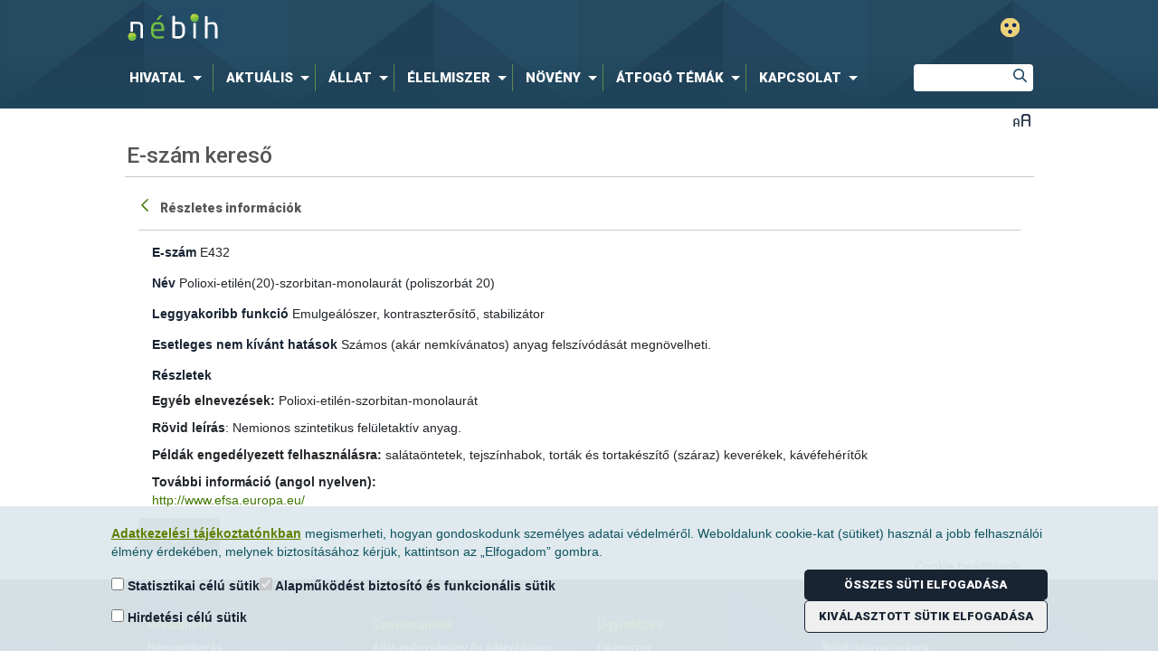

--- FILE ---
content_type: text/javascript
request_url: https://portal.nebih.gov.hu/combo/?browserId=other&minifierType=&languageId=hu_HU&b=7210&t=1754830069575&/o/js/resolved-module/frontend-taglib-clay$classnames@2.2.6/index.js&/o/js/resolved-module/frontend-js-react-web$object-assign@4.1.1/index.js&/o/js/resolved-module/frontend-js-react-web$react@16.12.0/cjs/react.production.min.js&/o/js/resolved-module/frontend-js-react-web$react@16.12.0/index.js&/o/js/resolved-module/@frontend-taglib-clay$clayui/tooltip@3.1.0/lib/Tooltip.js&/o/js/resolved-module/frontend-js-react-web$scheduler@0.18.0/cjs/scheduler.production.min.js&/o/js/resolved-module/frontend-js-react-web$scheduler@0.18.0/index.js&/o/js/resolved-module/frontend-js-react-web$react-dom@16.12.0/cjs/react-dom.production.min.js&/o/js/resolved-module/frontend-js-react-web$react-dom@16.12.0/index.js&/o/js/resolved-module/@frontend-taglib-clay$clayui/shared@3.1.0/lib/Portal.js&/o/js/resolved-module/@frontend-taglib-clay$clayui/shared@3.1.0/lib/useFocusManagement.js&/o/js/resolved-module/@frontend-taglib-clay$clayui/shared@3.1.0/lib/FocusScope.js&/o/js/resolved-module/@frontend-taglib-clay$clayui/shared@3.1.0/lib/getEllipsisItems.js&/o/js/resolved-module/@frontend-taglib-clay$clayui/button@3.3.0/lib/Group.js&/o/js/resolved-module/@frontend-taglib-clay$clayui/button@3.3.0/lib/Button.js&/o/js/resolved-module/frontend-taglib-clay$warning@4.0.3/warning.js&/o/js/resolved-module/@frontend-taglib-clay$clayui/icon@3.0.4/lib/index.js&/o/js/resolved-module/@frontend-taglib-clay$clayui/button@3.3.0/lib/ButtonWithIcon.js&/o/js/resolved-module/@frontend-taglib-clay$clayui/button@3.3.0/lib/index.js&/o/js/resolved-module/@frontend-taglib-clay$clayui/link@3.1.0/lib/Context.js&/o/js/resolved-module/@frontend-taglib-clay$clayui/link@3.1.0/lib/index.js&/o/js/resolved-module/@frontend-taglib-clay$clayui/shared@3.1.0/lib/LinkOrButton.js&/o/js/resolved-module/@frontend-taglib-clay$clayui/shared@3.1.0/lib/sub.js&/o/js/resolved-module/@frontend-taglib-clay$clayui/shared@3.1.0/lib/useDebounce.js
body_size: 210577
content:
/*
 Copyright (c) 2017 Jed Watson.
   Licensed under the MIT License (MIT), see
   http://jedwatson.github.io/classnames
*/
Liferay.Loader.define("frontend-taglib-clay$classnames@2.2.6/index",["module","exports","require"],function(module,exports,require){var define=undefined;(function(){var hasOwn={}.hasOwnProperty;function classNames(){var classes=[];for(var i=0;i<arguments.length;i++){var arg=arguments[i];if(!arg)continue;var argType=typeof arg;if(argType==="string"||argType==="number")classes.push(arg);else if(Array.isArray(arg)&&arg.length){var inner=classNames.apply(null,arg);if(inner)classes.push(inner)}else if(argType===
"object")for(var key in arg)if(hasOwn.call(arg,key)&&arg[key])classes.push(key)}return classes.join(" ")}if(typeof module!=="undefined"&&module.exports){classNames.default=classNames;module.exports=classNames}else if(typeof define==="function"&&typeof define.amd==="object"&&define.amd)define("classnames",[],function(){return classNames});else window.classNames=classNames})()});
Liferay.Loader.define("frontend-js-react-web$object-assign@4.1.1/index",["module","exports","require"],function(module,exports,require){var define=undefined;var getOwnPropertySymbols=Object.getOwnPropertySymbols;var hasOwnProperty=Object.prototype.hasOwnProperty;var propIsEnumerable=Object.prototype.propertyIsEnumerable;function toObject(val){if(val===null||val===undefined)throw new TypeError("Object.assign cannot be called with null or undefined");return Object(val)}function shouldUseNative(){try{if(!Object.assign)return false;
var test1=new String("abc");test1[5]="de";if(Object.getOwnPropertyNames(test1)[0]==="5")return false;var test2={};for(var i=0;i<10;i++)test2["_"+String.fromCharCode(i)]=i;var order2=Object.getOwnPropertyNames(test2).map(function(n){return test2[n]});if(order2.join("")!=="0123456789")return false;var test3={};"abcdefghijklmnopqrst".split("").forEach(function(letter){test3[letter]=letter});if(Object.keys(Object.assign({},test3)).join("")!=="abcdefghijklmnopqrst")return false;return true}catch(err){return false}}
module.exports=shouldUseNative()?Object.assign:function(target,source){var from;var to=toObject(target);var symbols;for(var s=1;s<arguments.length;s++){from=Object(arguments[s]);for(var key in from)if(hasOwnProperty.call(from,key))to[key]=from[key];if(getOwnPropertySymbols){symbols=getOwnPropertySymbols(from);for(var i=0;i<symbols.length;i++)if(propIsEnumerable.call(from,symbols[i]))to[symbols[i]]=from[symbols[i]]}}return to}});
/** @license React v16.12.0
 * react.production.min.js
 *
 * Copyright (c) Facebook, Inc. and its affiliates.
 *
 * This source code is licensed under the MIT license found in the
 * LICENSE file in the root directory of this source tree.
 */

'use strict';
Liferay.Loader.define("frontend-js-react-web$react@16.12.0/cjs/react.production.min", ['module', 'exports', 'require', 'frontend-js-react-web$object-assign'], function (module, exports, require) {
  var define = undefined;
  var h = require("frontend-js-react-web$object-assign"),
      n = "function" === typeof Symbol && Symbol.for,
      p = n ? Symbol.for("react.element") : 60103,
      q = n ? Symbol.for("react.portal") : 60106,
      r = n ? Symbol.for("react.fragment") : 60107,
      t = n ? Symbol.for("react.strict_mode") : 60108,
      u = n ? Symbol.for("react.profiler") : 60114,
      v = n ? Symbol.for("react.provider") : 60109,
      w = n ? Symbol.for("react.context") : 60110,
      x = n ? Symbol.for("react.forward_ref") : 60112,
      y = n ? Symbol.for("react.suspense") : 60113;n && Symbol.for("react.suspense_list");
  var z = n ? Symbol.for("react.memo") : 60115,
      aa = n ? Symbol.for("react.lazy") : 60116;n && Symbol.for("react.fundamental");n && Symbol.for("react.responder");n && Symbol.for("react.scope");var A = "function" === typeof Symbol && Symbol.iterator;
  function B(a) {
    for (var b = "https://reactjs.org/docs/error-decoder.html?invariant=" + a, c = 1; c < arguments.length; c++) b += "&args[]=" + encodeURIComponent(arguments[c]);return "Minified React error #" + a + "; visit " + b + " for the full message or use the non-minified dev environment for full errors and additional helpful warnings.";
  }var C = { isMounted: function () {
      return !1;
    }, enqueueForceUpdate: function () {}, enqueueReplaceState: function () {}, enqueueSetState: function () {} },
      D = {};
  function E(a, b, c) {
    this.props = a;this.context = b;this.refs = D;this.updater = c || C;
  }E.prototype.isReactComponent = {};E.prototype.setState = function (a, b) {
    if ("object" !== typeof a && "function" !== typeof a && null != a) throw Error(B(85));this.updater.enqueueSetState(this, a, b, "setState");
  };E.prototype.forceUpdate = function (a) {
    this.updater.enqueueForceUpdate(this, a, "forceUpdate");
  };function F() {}F.prototype = E.prototype;function G(a, b, c) {
    this.props = a;this.context = b;this.refs = D;this.updater = c || C;
  }var H = G.prototype = new F();
  H.constructor = G;h(H, E.prototype);H.isPureReactComponent = !0;var I = { current: null },
      J = { current: null },
      K = Object.prototype.hasOwnProperty,
      L = { key: !0, ref: !0, __self: !0, __source: !0 };
  function M(a, b, c) {
    var e,
        d = {},
        g = null,
        l = null;if (null != b) for (e in void 0 !== b.ref && (l = b.ref), void 0 !== b.key && (g = "" + b.key), b) K.call(b, e) && !L.hasOwnProperty(e) && (d[e] = b[e]);var f = arguments.length - 2;if (1 === f) d.children = c;else if (1 < f) {
      for (var k = Array(f), m = 0; m < f; m++) k[m] = arguments[m + 2];d.children = k;
    }if (a && a.defaultProps) for (e in f = a.defaultProps, f) void 0 === d[e] && (d[e] = f[e]);return { $$typeof: p, type: a, key: g, ref: l, props: d, _owner: J.current };
  }
  function ba(a, b) {
    return { $$typeof: p, type: a.type, key: b, ref: a.ref, props: a.props, _owner: a._owner };
  }function N(a) {
    return "object" === typeof a && null !== a && a.$$typeof === p;
  }function escape(a) {
    var b = { "=": "=0", ":": "=2" };return "$" + ("" + a).replace(/[=:]/g, function (a) {
      return b[a];
    });
  }var O = /\/+/g,
      P = [];function Q(a, b, c, e) {
    if (P.length) {
      var d = P.pop();d.result = a;d.keyPrefix = b;d.func = c;d.context = e;d.count = 0;return d;
    }return { result: a, keyPrefix: b, func: c, context: e, count: 0 };
  }
  function R(a) {
    a.result = null;a.keyPrefix = null;a.func = null;a.context = null;a.count = 0;10 > P.length && P.push(a);
  }
  function S(a, b, c, e) {
    var d = typeof a;if ("undefined" === d || "boolean" === d) a = null;var g = !1;if (null === a) g = !0;else switch (d) {case "string":case "number":
        g = !0;break;case "object":
        switch (a.$$typeof) {case p:case q:
            g = !0;}}if (g) return c(e, a, "" === b ? "." + T(a, 0) : b), 1;g = 0;b = "" === b ? "." : b + ":";if (Array.isArray(a)) for (var l = 0; l < a.length; l++) {
      d = a[l];var f = b + T(d, l);g += S(d, f, c, e);
    } else if (null === a || "object" !== typeof a ? f = null : (f = A && a[A] || a["@@iterator"], f = "function" === typeof f ? f : null), "function" === typeof f) for (a = f.call(a), l = 0; !(d = a.next()).done;) d = d.value, f = b + T(d, l++), g += S(d, f, c, e);else if ("object" === d) throw c = "" + a, Error(B(31, "[object Object]" === c ? "object with keys {" + Object.keys(a).join(", ") + "}" : c, ""));return g;
  }function U(a, b, c) {
    return null == a ? 0 : S(a, "", b, c);
  }function T(a, b) {
    return "object" === typeof a && null !== a && null != a.key ? escape(a.key) : b.toString(36);
  }function ca(a, b) {
    a.func.call(a.context, b, a.count++);
  }
  function da(a, b, c) {
    var e = a.result,
        d = a.keyPrefix;a = a.func.call(a.context, b, a.count++);Array.isArray(a) ? V(a, e, c, function (a) {
      return a;
    }) : null != a && (N(a) && (a = ba(a, d + (!a.key || b && b.key === a.key ? "" : ("" + a.key).replace(O, "$&/") + "/") + c)), e.push(a));
  }function V(a, b, c, e, d) {
    var g = "";null != c && (g = ("" + c).replace(O, "$&/") + "/");b = Q(b, g, e, d);U(a, da, b);R(b);
  }function W() {
    var a = I.current;if (null === a) throw Error(B(321));return a;
  }
  var X = { Children: { map: function (a, b, c) {
        if (null == a) return a;var e = [];V(a, e, null, b, c);return e;
      }, forEach: function (a, b, c) {
        if (null == a) return a;b = Q(null, null, b, c);U(a, ca, b);R(b);
      }, count: function (a) {
        return U(a, function () {
          return null;
        }, null);
      }, toArray: function (a) {
        var b = [];V(a, b, null, function (a) {
          return a;
        });return b;
      }, only: function (a) {
        if (!N(a)) throw Error(B(143));return a;
      } }, createRef: function () {
      return { current: null };
    }, Component: E, PureComponent: G, createContext: function (a, b) {
      void 0 === b && (b = null);a = { $$typeof: w, _calculateChangedBits: b,
        _currentValue: a, _currentValue2: a, _threadCount: 0, Provider: null, Consumer: null };a.Provider = { $$typeof: v, _context: a };return a.Consumer = a;
    }, forwardRef: function (a) {
      return { $$typeof: x, render: a };
    }, lazy: function (a) {
      return { $$typeof: aa, _ctor: a, _status: -1, _result: null };
    }, memo: function (a, b) {
      return { $$typeof: z, type: a, compare: void 0 === b ? null : b };
    }, useCallback: function (a, b) {
      return W().useCallback(a, b);
    }, useContext: function (a, b) {
      return W().useContext(a, b);
    }, useEffect: function (a, b) {
      return W().useEffect(a, b);
    }, useImperativeHandle: function (a, b, c) {
      return W().useImperativeHandle(a, b, c);
    }, useDebugValue: function () {}, useLayoutEffect: function (a, b) {
      return W().useLayoutEffect(a, b);
    }, useMemo: function (a, b) {
      return W().useMemo(a, b);
    }, useReducer: function (a, b, c) {
      return W().useReducer(a, b, c);
    }, useRef: function (a) {
      return W().useRef(a);
    }, useState: function (a) {
      return W().useState(a);
    }, Fragment: r, Profiler: u, StrictMode: t, Suspense: y, createElement: M, cloneElement: function (a, b, c) {
      if (null === a || void 0 === a) throw Error(B(267, a));var e = h({}, a.props),
          d = a.key,
          g = a.ref,
          l = a._owner;
      if (null != b) {
        void 0 !== b.ref && (g = b.ref, l = J.current);void 0 !== b.key && (d = "" + b.key);if (a.type && a.type.defaultProps) var f = a.type.defaultProps;for (k in b) K.call(b, k) && !L.hasOwnProperty(k) && (e[k] = void 0 === b[k] && void 0 !== f ? f[k] : b[k]);
      }var k = arguments.length - 2;if (1 === k) e.children = c;else if (1 < k) {
        f = Array(k);for (var m = 0; m < k; m++) f[m] = arguments[m + 2];e.children = f;
      }return { $$typeof: p, type: a.type, key: d, ref: g, props: e, _owner: l };
    }, createFactory: function (a) {
      var b = M.bind(null, a);b.type = a;return b;
    }, isValidElement: N, version: "16.12.0",
    __SECRET_INTERNALS_DO_NOT_USE_OR_YOU_WILL_BE_FIRED: { ReactCurrentDispatcher: I, ReactCurrentBatchConfig: { suspense: null }, ReactCurrentOwner: J, IsSomeRendererActing: { current: !1 }, assign: h } },
      Y = { default: X },
      Z = Y && X || Y;module.exports = Z.default || Z;
});
//# sourceMappingURL=react.production.min.js.map
Liferay.Loader.define("frontend-js-react-web$react@16.12.0/index",["module","exports","require","./cjs/react.production.min"],function(module,exports,require){var define=undefined;module.exports=require("./cjs/react.production.min")});
Liferay.Loader.define("@frontend-taglib-clay$clayui/tooltip@3.1.0/lib/Tooltip",["module","exports","require","frontend-taglib-clay$classnames","frontend-js-react-web$react"],function(module,exports,require){var define=undefined;Object.defineProperty(exports,"__esModule",{value:true});exports.default=exports.ALIGN_POSITIONS=void 0;var _classnames=_interopRequireDefault(require("frontend-taglib-clay$classnames"));var _react=_interopRequireDefault(require("frontend-js-react-web$react"));function _interopRequireDefault(obj){return obj&&
obj.__esModule?obj:{default:obj}}function _extends(){_extends=Object.assign||function(target){for(var i=1;i<arguments.length;i++){var source=arguments[i];for(var key in source)if(Object.prototype.hasOwnProperty.call(source,key))target[key]=source[key]}return target};return _extends.apply(this,arguments)}function _objectWithoutProperties(source,excluded){if(source==null)return{};var target=_objectWithoutPropertiesLoose(source,excluded);var key,i;if(Object.getOwnPropertySymbols){var sourceSymbolKeys=
Object.getOwnPropertySymbols(source);for(i=0;i<sourceSymbolKeys.length;i++){key=sourceSymbolKeys[i];if(excluded.indexOf(key)>=0)continue;if(!Object.prototype.propertyIsEnumerable.call(source,key))continue;target[key]=source[key]}}return target}function _objectWithoutPropertiesLoose(source,excluded){if(source==null)return{};var target={};var sourceKeys=Object.keys(source);var key,i;for(i=0;i<sourceKeys.length;i++){key=sourceKeys[i];if(excluded.indexOf(key)>=0)continue;target[key]=source[key]}return target}
var ALIGN_POSITIONS=["top","top-left","top-right","bottom","bottom-left","bottom-right","left","right"];exports.ALIGN_POSITIONS=ALIGN_POSITIONS;var ClayTooltip=_react.default.forwardRef(function(_ref,ref){var _ref$alignPosition=_ref.alignPosition,alignPosition=_ref$alignPosition===void 0?"bottom":_ref$alignPosition,children=_ref.children,className=_ref.className,show=_ref.show,otherProps=_objectWithoutProperties(_ref,["alignPosition","children","className","show"]);return _react.default.createElement("div",
_extends({className:(0,_classnames.default)(className,"tooltip","clay-tooltip-".concat(alignPosition),{show:show}),role:"tooltip"},otherProps,{ref:ref}),_react.default.createElement("div",{className:"arrow"}),_react.default.createElement("div",{className:"tooltip-inner"},children))});var _default=ClayTooltip;exports.default=_default});
/** @license React v0.18.0
 * scheduler.production.min.js
 *
 * Copyright (c) Facebook, Inc. and its affiliates.
 *
 * This source code is licensed under the MIT license found in the
 * LICENSE file in the root directory of this source tree.
 */

'use strict';
Liferay.Loader.define("frontend-js-react-web$scheduler@0.18.0/cjs/scheduler.production.min", ['module', 'exports', 'require'], function (module, exports, require) {
  var define = undefined;
  Object.defineProperty(exports, "__esModule", { value: !0 });var f, g, h, k, l;
  if ("undefined" === typeof window || "function" !== typeof MessageChannel) {
    var p = null,
        q = null,
        t = function () {
      if (null !== p) try {
        var a = exports.unstable_now();p(!0, a);p = null;
      } catch (b) {
        throw setTimeout(t, 0), b;
      }
    },
        u = Date.now();exports.unstable_now = function () {
      return Date.now() - u;
    };f = function (a) {
      null !== p ? setTimeout(f, 0, a) : (p = a, setTimeout(t, 0));
    };g = function (a, b) {
      q = setTimeout(a, b);
    };h = function () {
      clearTimeout(q);
    };k = function () {
      return !1;
    };l = exports.unstable_forceFrameRate = function () {};
  } else {
    var w = window.performance,
        x = window.Date,
        y = window.setTimeout,
        z = window.clearTimeout;if ("undefined" !== typeof console) {
      var A = window.cancelAnimationFrame;"function" !== typeof window.requestAnimationFrame && console.error("This browser doesn't support requestAnimationFrame. Make sure that you load a polyfill in older browsers. https://fb.me/react-polyfills");"function" !== typeof A && console.error("This browser doesn't support cancelAnimationFrame. Make sure that you load a polyfill in older browsers. https://fb.me/react-polyfills");
    }if ("object" === typeof w && "function" === typeof w.now) exports.unstable_now = function () {
      return w.now();
    };else {
      var B = x.now();exports.unstable_now = function () {
        return x.now() - B;
      };
    }var C = !1,
        D = null,
        E = -1,
        F = 5,
        G = 0;k = function () {
      return exports.unstable_now() >= G;
    };l = function () {};exports.unstable_forceFrameRate = function (a) {
      0 > a || 125 < a ? console.error("forceFrameRate takes a positive int between 0 and 125, forcing framerates higher than 125 fps is not unsupported") : F = 0 < a ? Math.floor(1E3 / a) : 5;
    };var H = new MessageChannel(),
        I = H.port2;H.port1.onmessage = function () {
      if (null !== D) {
        var a = exports.unstable_now();G = a + F;try {
          D(!0, a) ? I.postMessage(null) : (C = !1, D = null);
        } catch (b) {
          throw I.postMessage(null), b;
        }
      } else C = !1;
    };f = function (a) {
      D = a;C || (C = !0, I.postMessage(null));
    };g = function (a, b) {
      E = y(function () {
        a(exports.unstable_now());
      }, b);
    };h = function () {
      z(E);E = -1;
    };
  }function J(a, b) {
    var c = a.length;a.push(b);a: for (;;) {
      var d = Math.floor((c - 1) / 2),
          e = a[d];if (void 0 !== e && 0 < K(e, b)) a[d] = b, a[c] = e, c = d;else break a;
    }
  }function L(a) {
    a = a[0];return void 0 === a ? null : a;
  }
  function M(a) {
    var b = a[0];if (void 0 !== b) {
      var c = a.pop();if (c !== b) {
        a[0] = c;a: for (var d = 0, e = a.length; d < e;) {
          var m = 2 * (d + 1) - 1,
              n = a[m],
              v = m + 1,
              r = a[v];if (void 0 !== n && 0 > K(n, c)) void 0 !== r && 0 > K(r, n) ? (a[d] = r, a[v] = c, d = v) : (a[d] = n, a[m] = c, d = m);else if (void 0 !== r && 0 > K(r, c)) a[d] = r, a[v] = c, d = v;else break a;
        }
      }return b;
    }return null;
  }function K(a, b) {
    var c = a.sortIndex - b.sortIndex;return 0 !== c ? c : a.id - b.id;
  }var N = [],
      O = [],
      P = 1,
      Q = null,
      R = 3,
      S = !1,
      T = !1,
      U = !1;
  function V(a) {
    for (var b = L(O); null !== b;) {
      if (null === b.callback) M(O);else if (b.startTime <= a) M(O), b.sortIndex = b.expirationTime, J(N, b);else break;b = L(O);
    }
  }function W(a) {
    U = !1;V(a);if (!T) if (null !== L(N)) T = !0, f(X);else {
      var b = L(O);null !== b && g(W, b.startTime - a);
    }
  }
  function X(a, b) {
    T = !1;U && (U = !1, h());S = !0;var c = R;try {
      V(b);for (Q = L(N); null !== Q && (!(Q.expirationTime > b) || a && !k());) {
        var d = Q.callback;if (null !== d) {
          Q.callback = null;R = Q.priorityLevel;var e = d(Q.expirationTime <= b);b = exports.unstable_now();"function" === typeof e ? Q.callback = e : Q === L(N) && M(N);V(b);
        } else M(N);Q = L(N);
      }if (null !== Q) var m = !0;else {
        var n = L(O);null !== n && g(W, n.startTime - b);m = !1;
      }return m;
    } finally {
      Q = null, R = c, S = !1;
    }
  }
  function Y(a) {
    switch (a) {case 1:
        return -1;case 2:
        return 250;case 5:
        return 1073741823;case 4:
        return 1E4;default:
        return 5E3;}
  }var Z = l;exports.unstable_ImmediatePriority = 1;exports.unstable_UserBlockingPriority = 2;exports.unstable_NormalPriority = 3;exports.unstable_IdlePriority = 5;exports.unstable_LowPriority = 4;exports.unstable_runWithPriority = function (a, b) {
    switch (a) {case 1:case 2:case 3:case 4:case 5:
        break;default:
        a = 3;}var c = R;R = a;try {
      return b();
    } finally {
      R = c;
    }
  };
  exports.unstable_next = function (a) {
    switch (R) {case 1:case 2:case 3:
        var b = 3;break;default:
        b = R;}var c = R;R = b;try {
      return a();
    } finally {
      R = c;
    }
  };
  exports.unstable_scheduleCallback = function (a, b, c) {
    var d = exports.unstable_now();if ("object" === typeof c && null !== c) {
      var e = c.delay;e = "number" === typeof e && 0 < e ? d + e : d;c = "number" === typeof c.timeout ? c.timeout : Y(a);
    } else c = Y(a), e = d;c = e + c;a = { id: P++, callback: b, priorityLevel: a, startTime: e, expirationTime: c, sortIndex: -1 };e > d ? (a.sortIndex = e, J(O, a), null === L(N) && a === L(O) && (U ? h() : U = !0, g(W, e - d))) : (a.sortIndex = c, J(N, a), T || S || (T = !0, f(X)));return a;
  };exports.unstable_cancelCallback = function (a) {
    a.callback = null;
  };
  exports.unstable_wrapCallback = function (a) {
    var b = R;return function () {
      var c = R;R = b;try {
        return a.apply(this, arguments);
      } finally {
        R = c;
      }
    };
  };exports.unstable_getCurrentPriorityLevel = function () {
    return R;
  };exports.unstable_shouldYield = function () {
    var a = exports.unstable_now();V(a);var b = L(N);return b !== Q && null !== Q && null !== b && null !== b.callback && b.startTime <= a && b.expirationTime < Q.expirationTime || k();
  };exports.unstable_requestPaint = Z;exports.unstable_continueExecution = function () {
    T || S || (T = !0, f(X));
  };
  exports.unstable_pauseExecution = function () {};exports.unstable_getFirstCallbackNode = function () {
    return L(N);
  };exports.unstable_Profiling = null;
});
//# sourceMappingURL=scheduler.production.min.js.map
Liferay.Loader.define("frontend-js-react-web$scheduler@0.18.0/index",["module","exports","require","./cjs/scheduler.production.min"],function(module,exports,require){var define=undefined;module.exports=require("./cjs/scheduler.production.min")});
/** @license React v16.12.0
 * react-dom.production.min.js
 *
 * Copyright (c) Facebook, Inc. and its affiliates.
 *
 * This source code is licensed under the MIT license found in the
 * LICENSE file in the root directory of this source tree.
 */

/*
 Modernizr 3.0.0pre (Custom Build) | MIT
*/
'use strict';
Liferay.Loader.define("frontend-js-react-web$react-dom@16.12.0/cjs/react-dom.production.min", ['module', 'exports', 'require', 'frontend-js-react-web$react', 'frontend-js-react-web$object-assign', 'frontend-js-react-web$scheduler'], function (module, exports, require) {
  var define = undefined;
  var aa = require("frontend-js-react-web$react"),
      n = require("frontend-js-react-web$object-assign"),
      q = require("frontend-js-react-web$scheduler");function u(a) {
    for (var b = "https://reactjs.org/docs/error-decoder.html?invariant=" + a, c = 1; c < arguments.length; c++) b += "&args[]=" + encodeURIComponent(arguments[c]);return "Minified React error #" + a + "; visit " + b + " for the full message or use the non-minified dev environment for full errors and additional helpful warnings.";
  }if (!aa) throw Error(u(227));var ba = null,
      ca = {};
  function da() {
    if (ba) for (var a in ca) {
      var b = ca[a],
          c = ba.indexOf(a);if (!(-1 < c)) throw Error(u(96, a));if (!ea[c]) {
        if (!b.extractEvents) throw Error(u(97, a));ea[c] = b;c = b.eventTypes;for (var d in c) {
          var e = void 0;var f = c[d],
              g = b,
              h = d;if (fa.hasOwnProperty(h)) throw Error(u(99, h));fa[h] = f;var k = f.phasedRegistrationNames;if (k) {
            for (e in k) k.hasOwnProperty(e) && ha(k[e], g, h);e = !0;
          } else f.registrationName ? (ha(f.registrationName, g, h), e = !0) : e = !1;if (!e) throw Error(u(98, d, a));
        }
      }
    }
  }
  function ha(a, b, c) {
    if (ia[a]) throw Error(u(100, a));ia[a] = b;ja[a] = b.eventTypes[c].dependencies;
  }var ea = [],
      fa = {},
      ia = {},
      ja = {};function ka(a, b, c, d, e, f, g, h, k) {
    var l = Array.prototype.slice.call(arguments, 3);try {
      b.apply(c, l);
    } catch (m) {
      this.onError(m);
    }
  }var la = !1,
      ma = null,
      na = !1,
      oa = null,
      pa = { onError: function (a) {
      la = !0;ma = a;
    } };function qa(a, b, c, d, e, f, g, h, k) {
    la = !1;ma = null;ka.apply(pa, arguments);
  }
  function ra(a, b, c, d, e, f, g, h, k) {
    qa.apply(this, arguments);if (la) {
      if (la) {
        var l = ma;la = !1;ma = null;
      } else throw Error(u(198));na || (na = !0, oa = l);
    }
  }var sa = null,
      ua = null,
      va = null;function wa(a, b, c) {
    var d = a.type || "unknown-event";a.currentTarget = va(c);ra(d, b, void 0, a);a.currentTarget = null;
  }function xa(a, b) {
    if (null == b) throw Error(u(30));if (null == a) return b;if (Array.isArray(a)) {
      if (Array.isArray(b)) return a.push.apply(a, b), a;a.push(b);return a;
    }return Array.isArray(b) ? [a].concat(b) : [a, b];
  }
  function ya(a, b, c) {
    Array.isArray(a) ? a.forEach(b, c) : a && b.call(c, a);
  }var za = null;function Aa(a) {
    if (a) {
      var b = a._dispatchListeners,
          c = a._dispatchInstances;if (Array.isArray(b)) for (var d = 0; d < b.length && !a.isPropagationStopped(); d++) wa(a, b[d], c[d]);else b && wa(a, b, c);a._dispatchListeners = null;a._dispatchInstances = null;a.isPersistent() || a.constructor.release(a);
    }
  }function Ba(a) {
    null !== a && (za = xa(za, a));a = za;za = null;if (a) {
      ya(a, Aa);if (za) throw Error(u(95));if (na) throw a = oa, na = !1, oa = null, a;
    }
  }
  var Ca = { injectEventPluginOrder: function (a) {
      if (ba) throw Error(u(101));ba = Array.prototype.slice.call(a);da();
    }, injectEventPluginsByName: function (a) {
      var b = !1,
          c;for (c in a) if (a.hasOwnProperty(c)) {
        var d = a[c];if (!ca.hasOwnProperty(c) || ca[c] !== d) {
          if (ca[c]) throw Error(u(102, c));ca[c] = d;b = !0;
        }
      }b && da();
    } };
  function Da(a, b) {
    var c = a.stateNode;if (!c) return null;var d = sa(c);if (!d) return null;c = d[b];a: switch (b) {case "onClick":case "onClickCapture":case "onDoubleClick":case "onDoubleClickCapture":case "onMouseDown":case "onMouseDownCapture":case "onMouseMove":case "onMouseMoveCapture":case "onMouseUp":case "onMouseUpCapture":
        (d = !d.disabled) || (a = a.type, d = !("button" === a || "input" === a || "select" === a || "textarea" === a));a = !d;break a;default:
        a = !1;}if (a) return null;if (c && "function" !== typeof c) throw Error(u(231, b, typeof c));
    return c;
  }var Ea = aa.__SECRET_INTERNALS_DO_NOT_USE_OR_YOU_WILL_BE_FIRED;Ea.hasOwnProperty("ReactCurrentDispatcher") || (Ea.ReactCurrentDispatcher = { current: null });Ea.hasOwnProperty("ReactCurrentBatchConfig") || (Ea.ReactCurrentBatchConfig = { suspense: null });
  var Fa = /^(.*)[\\\/]/,
      w = "function" === typeof Symbol && Symbol.for,
      Ga = w ? Symbol.for("react.element") : 60103,
      Ha = w ? Symbol.for("react.portal") : 60106,
      Ia = w ? Symbol.for("react.fragment") : 60107,
      Ja = w ? Symbol.for("react.strict_mode") : 60108,
      Ka = w ? Symbol.for("react.profiler") : 60114,
      La = w ? Symbol.for("react.provider") : 60109,
      Ma = w ? Symbol.for("react.context") : 60110,
      Na = w ? Symbol.for("react.concurrent_mode") : 60111,
      Oa = w ? Symbol.for("react.forward_ref") : 60112,
      Pa = w ? Symbol.for("react.suspense") : 60113,
      Qa = w ? Symbol.for("react.suspense_list") : 60120,
      Ra = w ? Symbol.for("react.memo") : 60115,
      Sa = w ? Symbol.for("react.lazy") : 60116;w && Symbol.for("react.fundamental");w && Symbol.for("react.responder");w && Symbol.for("react.scope");var Ta = "function" === typeof Symbol && Symbol.iterator;function Ua(a) {
    if (null === a || "object" !== typeof a) return null;a = Ta && a[Ta] || a["@@iterator"];return "function" === typeof a ? a : null;
  }
  function Va(a) {
    if (-1 === a._status) {
      a._status = 0;var b = a._ctor;b = b();a._result = b;b.then(function (b) {
        0 === a._status && (b = b.default, a._status = 1, a._result = b);
      }, function (b) {
        0 === a._status && (a._status = 2, a._result = b);
      });
    }
  }
  function Wa(a) {
    if (null == a) return null;if ("function" === typeof a) return a.displayName || a.name || null;if ("string" === typeof a) return a;switch (a) {case Ia:
        return "Fragment";case Ha:
        return "Portal";case Ka:
        return "Profiler";case Ja:
        return "StrictMode";case Pa:
        return "Suspense";case Qa:
        return "SuspenseList";}if ("object" === typeof a) switch (a.$$typeof) {case Ma:
        return "Context.Consumer";case La:
        return "Context.Provider";case Oa:
        var b = a.render;b = b.displayName || b.name || "";return a.displayName || ("" !== b ? "ForwardRef(" + b + ")" : "ForwardRef");case Ra:
        return Wa(a.type);case Sa:
        if (a = 1 === a._status ? a._result : null) return Wa(a);}return null;
  }function Xa(a) {
    var b = "";do {
      a: switch (a.tag) {case 3:case 4:case 6:case 7:case 10:case 9:
          var c = "";break a;default:
          var d = a._debugOwner,
              e = a._debugSource,
              f = Wa(a.type);c = null;d && (c = Wa(d.type));d = f;f = "";e ? f = " (at " + e.fileName.replace(Fa, "") + ":" + e.lineNumber + ")" : c && (f = " (created by " + c + ")");c = "\n    in " + (d || "Unknown") + f;}b += c;a = a.return;
    } while (a);return b;
  }
  var Ya = !("undefined" === typeof window || "undefined" === typeof window.document || "undefined" === typeof window.document.createElement),
      Za = null,
      $a = null,
      ab = null;function bb(a) {
    if (a = ua(a)) {
      if ("function" !== typeof Za) throw Error(u(280));var b = sa(a.stateNode);Za(a.stateNode, a.type, b);
    }
  }function cb(a) {
    $a ? ab ? ab.push(a) : ab = [a] : $a = a;
  }function db() {
    if ($a) {
      var a = $a,
          b = ab;ab = $a = null;bb(a);if (b) for (a = 0; a < b.length; a++) bb(b[a]);
    }
  }function eb(a, b) {
    return a(b);
  }function fb(a, b, c, d) {
    return a(b, c, d);
  }function gb() {}
  var hb = eb,
      ib = !1,
      jb = !1;function kb() {
    if (null !== $a || null !== ab) gb(), db();
  }new Map();var lb = /^[:A-Z_a-z\u00C0-\u00D6\u00D8-\u00F6\u00F8-\u02FF\u0370-\u037D\u037F-\u1FFF\u200C-\u200D\u2070-\u218F\u2C00-\u2FEF\u3001-\uD7FF\uF900-\uFDCF\uFDF0-\uFFFD][:A-Z_a-z\u00C0-\u00D6\u00D8-\u00F6\u00F8-\u02FF\u0370-\u037D\u037F-\u1FFF\u200C-\u200D\u2070-\u218F\u2C00-\u2FEF\u3001-\uD7FF\uF900-\uFDCF\uFDF0-\uFFFD\-.0-9\u00B7\u0300-\u036F\u203F-\u2040]*$/,
      mb = Object.prototype.hasOwnProperty,
      nb = {},
      ob = {};
  function pb(a) {
    if (mb.call(ob, a)) return !0;if (mb.call(nb, a)) return !1;if (lb.test(a)) return ob[a] = !0;nb[a] = !0;return !1;
  }function qb(a, b, c, d) {
    if (null !== c && 0 === c.type) return !1;switch (typeof b) {case "function":case "symbol":
        return !0;case "boolean":
        if (d) return !1;if (null !== c) return !c.acceptsBooleans;a = a.toLowerCase().slice(0, 5);return "data-" !== a && "aria-" !== a;default:
        return !1;}
  }
  function rb(a, b, c, d) {
    if (null === b || "undefined" === typeof b || qb(a, b, c, d)) return !0;if (d) return !1;if (null !== c) switch (c.type) {case 3:
        return !b;case 4:
        return !1 === b;case 5:
        return isNaN(b);case 6:
        return isNaN(b) || 1 > b;}return !1;
  }function B(a, b, c, d, e, f) {
    this.acceptsBooleans = 2 === b || 3 === b || 4 === b;this.attributeName = d;this.attributeNamespace = e;this.mustUseProperty = c;this.propertyName = a;this.type = b;this.sanitizeURL = f;
  }var D = {};
  "children dangerouslySetInnerHTML defaultValue defaultChecked innerHTML suppressContentEditableWarning suppressHydrationWarning style".split(" ").forEach(function (a) {
    D[a] = new B(a, 0, !1, a, null, !1);
  });[["acceptCharset", "accept-charset"], ["className", "class"], ["htmlFor", "for"], ["httpEquiv", "http-equiv"]].forEach(function (a) {
    var b = a[0];D[b] = new B(b, 1, !1, a[1], null, !1);
  });["contentEditable", "draggable", "spellCheck", "value"].forEach(function (a) {
    D[a] = new B(a, 2, !1, a.toLowerCase(), null, !1);
  });
  ["autoReverse", "externalResourcesRequired", "focusable", "preserveAlpha"].forEach(function (a) {
    D[a] = new B(a, 2, !1, a, null, !1);
  });"allowFullScreen async autoFocus autoPlay controls default defer disabled disablePictureInPicture formNoValidate hidden loop noModule noValidate open playsInline readOnly required reversed scoped seamless itemScope".split(" ").forEach(function (a) {
    D[a] = new B(a, 3, !1, a.toLowerCase(), null, !1);
  });
  ["checked", "multiple", "muted", "selected"].forEach(function (a) {
    D[a] = new B(a, 3, !0, a, null, !1);
  });["capture", "download"].forEach(function (a) {
    D[a] = new B(a, 4, !1, a, null, !1);
  });["cols", "rows", "size", "span"].forEach(function (a) {
    D[a] = new B(a, 6, !1, a, null, !1);
  });["rowSpan", "start"].forEach(function (a) {
    D[a] = new B(a, 5, !1, a.toLowerCase(), null, !1);
  });var sb = /[\-:]([a-z])/g;function tb(a) {
    return a[1].toUpperCase();
  }
  "accent-height alignment-baseline arabic-form baseline-shift cap-height clip-path clip-rule color-interpolation color-interpolation-filters color-profile color-rendering dominant-baseline enable-background fill-opacity fill-rule flood-color flood-opacity font-family font-size font-size-adjust font-stretch font-style font-variant font-weight glyph-name glyph-orientation-horizontal glyph-orientation-vertical horiz-adv-x horiz-origin-x image-rendering letter-spacing lighting-color marker-end marker-mid marker-start overline-position overline-thickness paint-order panose-1 pointer-events rendering-intent shape-rendering stop-color stop-opacity strikethrough-position strikethrough-thickness stroke-dasharray stroke-dashoffset stroke-linecap stroke-linejoin stroke-miterlimit stroke-opacity stroke-width text-anchor text-decoration text-rendering underline-position underline-thickness unicode-bidi unicode-range units-per-em v-alphabetic v-hanging v-ideographic v-mathematical vector-effect vert-adv-y vert-origin-x vert-origin-y word-spacing writing-mode xmlns:xlink x-height".split(" ").forEach(function (a) {
    var b = a.replace(sb, tb);D[b] = new B(b, 1, !1, a, null, !1);
  });"xlink:actuate xlink:arcrole xlink:role xlink:show xlink:title xlink:type".split(" ").forEach(function (a) {
    var b = a.replace(sb, tb);D[b] = new B(b, 1, !1, a, "http://www.w3.org/1999/xlink", !1);
  });["xml:base", "xml:lang", "xml:space"].forEach(function (a) {
    var b = a.replace(sb, tb);D[b] = new B(b, 1, !1, a, "http://www.w3.org/XML/1998/namespace", !1);
  });["tabIndex", "crossOrigin"].forEach(function (a) {
    D[a] = new B(a, 1, !1, a.toLowerCase(), null, !1);
  });
  D.xlinkHref = new B("xlinkHref", 1, !1, "xlink:href", "http://www.w3.org/1999/xlink", !0);["src", "href", "action", "formAction"].forEach(function (a) {
    D[a] = new B(a, 1, !1, a.toLowerCase(), null, !0);
  });function ub(a) {
    switch (typeof a) {case "boolean":case "number":case "object":case "string":case "undefined":
        return a;default:
        return "";}
  }
  function vb(a, b, c, d) {
    var e = D.hasOwnProperty(b) ? D[b] : null;var f = null !== e ? 0 === e.type : d ? !1 : !(2 < b.length) || "o" !== b[0] && "O" !== b[0] || "n" !== b[1] && "N" !== b[1] ? !1 : !0;f || (rb(b, c, e, d) && (c = null), d || null === e ? pb(b) && (null === c ? a.removeAttribute(b) : a.setAttribute(b, "" + c)) : e.mustUseProperty ? a[e.propertyName] = null === c ? 3 === e.type ? !1 : "" : c : (b = e.attributeName, d = e.attributeNamespace, null === c ? a.removeAttribute(b) : (e = e.type, c = 3 === e || 4 === e && !0 === c ? "" : "" + c, d ? a.setAttributeNS(d, b, c) : a.setAttribute(b, c))));
  }
  function wb(a) {
    var b = a.type;return (a = a.nodeName) && "input" === a.toLowerCase() && ("checkbox" === b || "radio" === b);
  }
  function xb(a) {
    var b = wb(a) ? "checked" : "value",
        c = Object.getOwnPropertyDescriptor(a.constructor.prototype, b),
        d = "" + a[b];if (!a.hasOwnProperty(b) && "undefined" !== typeof c && "function" === typeof c.get && "function" === typeof c.set) {
      var e = c.get,
          f = c.set;Object.defineProperty(a, b, { configurable: !0, get: function () {
          return e.call(this);
        }, set: function (a) {
          d = "" + a;f.call(this, a);
        } });Object.defineProperty(a, b, { enumerable: c.enumerable });return { getValue: function () {
          return d;
        }, setValue: function (a) {
          d = "" + a;
        }, stopTracking: function () {
          a._valueTracker = null;delete a[b];
        } };
    }
  }function yb(a) {
    a._valueTracker || (a._valueTracker = xb(a));
  }function zb(a) {
    if (!a) return !1;var b = a._valueTracker;if (!b) return !0;var c = b.getValue();var d = "";a && (d = wb(a) ? a.checked ? "true" : "false" : a.value);a = d;return a !== c ? (b.setValue(a), !0) : !1;
  }function Ab(a, b) {
    var c = b.checked;return n({}, b, { defaultChecked: void 0, defaultValue: void 0, value: void 0, checked: null != c ? c : a._wrapperState.initialChecked });
  }
  function Bb(a, b) {
    var c = null == b.defaultValue ? "" : b.defaultValue,
        d = null != b.checked ? b.checked : b.defaultChecked;c = ub(null != b.value ? b.value : c);a._wrapperState = { initialChecked: d, initialValue: c, controlled: "checkbox" === b.type || "radio" === b.type ? null != b.checked : null != b.value };
  }function Cb(a, b) {
    b = b.checked;null != b && vb(a, "checked", b, !1);
  }
  function Eb(a, b) {
    Cb(a, b);var c = ub(b.value),
        d = b.type;if (null != c) {
      if ("number" === d) {
        if (0 === c && "" === a.value || a.value != c) a.value = "" + c;
      } else a.value !== "" + c && (a.value = "" + c);
    } else if ("submit" === d || "reset" === d) {
      a.removeAttribute("value");return;
    }b.hasOwnProperty("value") ? Fb(a, b.type, c) : b.hasOwnProperty("defaultValue") && Fb(a, b.type, ub(b.defaultValue));null == b.checked && null != b.defaultChecked && (a.defaultChecked = !!b.defaultChecked);
  }
  function Gb(a, b, c) {
    if (b.hasOwnProperty("value") || b.hasOwnProperty("defaultValue")) {
      var d = b.type;if (!("submit" !== d && "reset" !== d || void 0 !== b.value && null !== b.value)) return;b = "" + a._wrapperState.initialValue;c || b === a.value || (a.value = b);a.defaultValue = b;
    }c = a.name;"" !== c && (a.name = "");a.defaultChecked = !a.defaultChecked;a.defaultChecked = !!a._wrapperState.initialChecked;"" !== c && (a.name = c);
  }
  function Fb(a, b, c) {
    if ("number" !== b || a.ownerDocument.activeElement !== a) null == c ? a.defaultValue = "" + a._wrapperState.initialValue : a.defaultValue !== "" + c && (a.defaultValue = "" + c);
  }function Hb(a) {
    var b = "";aa.Children.forEach(a, function (a) {
      null != a && (b += a);
    });return b;
  }function Ib(a, b) {
    a = n({ children: void 0 }, b);if (b = Hb(b.children)) a.children = b;return a;
  }
  function Jb(a, b, c, d) {
    a = a.options;if (b) {
      b = {};for (var e = 0; e < c.length; e++) b["$" + c[e]] = !0;for (c = 0; c < a.length; c++) e = b.hasOwnProperty("$" + a[c].value), a[c].selected !== e && (a[c].selected = e), e && d && (a[c].defaultSelected = !0);
    } else {
      c = "" + ub(c);b = null;for (e = 0; e < a.length; e++) {
        if (a[e].value === c) {
          a[e].selected = !0;d && (a[e].defaultSelected = !0);return;
        }null !== b || a[e].disabled || (b = a[e]);
      }null !== b && (b.selected = !0);
    }
  }
  function Kb(a, b) {
    if (null != b.dangerouslySetInnerHTML) throw Error(u(91));return n({}, b, { value: void 0, defaultValue: void 0, children: "" + a._wrapperState.initialValue });
  }function Lb(a, b) {
    var c = b.value;if (null == c) {
      c = b.defaultValue;b = b.children;if (null != b) {
        if (null != c) throw Error(u(92));if (Array.isArray(b)) {
          if (!(1 >= b.length)) throw Error(u(93));b = b[0];
        }c = b;
      }null == c && (c = "");
    }a._wrapperState = { initialValue: ub(c) };
  }
  function Mb(a, b) {
    var c = ub(b.value),
        d = ub(b.defaultValue);null != c && (c = "" + c, c !== a.value && (a.value = c), null == b.defaultValue && a.defaultValue !== c && (a.defaultValue = c));null != d && (a.defaultValue = "" + d);
  }function Nb(a) {
    var b = a.textContent;b === a._wrapperState.initialValue && "" !== b && null !== b && (a.value = b);
  }var Ob = { html: "http://www.w3.org/1999/xhtml", mathml: "http://www.w3.org/1998/Math/MathML", svg: "http://www.w3.org/2000/svg" };
  function Pb(a) {
    switch (a) {case "svg":
        return "http://www.w3.org/2000/svg";case "math":
        return "http://www.w3.org/1998/Math/MathML";default:
        return "http://www.w3.org/1999/xhtml";}
  }function Qb(a, b) {
    return null == a || "http://www.w3.org/1999/xhtml" === a ? Pb(b) : "http://www.w3.org/2000/svg" === a && "foreignObject" === b ? "http://www.w3.org/1999/xhtml" : a;
  }
  var Rb,
      Sb = function (a) {
    return "undefined" !== typeof MSApp && MSApp.execUnsafeLocalFunction ? function (b, c, d, e) {
      MSApp.execUnsafeLocalFunction(function () {
        return a(b, c, d, e);
      });
    } : a;
  }(function (a, b) {
    if (a.namespaceURI !== Ob.svg || "innerHTML" in a) a.innerHTML = b;else {
      Rb = Rb || document.createElement("div");Rb.innerHTML = "<svg>" + b.valueOf().toString() + "</svg>";for (b = Rb.firstChild; a.firstChild;) a.removeChild(a.firstChild);for (; b.firstChild;) a.appendChild(b.firstChild);
    }
  });
  function Tb(a, b) {
    if (b) {
      var c = a.firstChild;if (c && c === a.lastChild && 3 === c.nodeType) {
        c.nodeValue = b;return;
      }
    }a.textContent = b;
  }function Ub(a, b) {
    var c = {};c[a.toLowerCase()] = b.toLowerCase();c["Webkit" + a] = "webkit" + b;c["Moz" + a] = "moz" + b;return c;
  }var Vb = { animationend: Ub("Animation", "AnimationEnd"), animationiteration: Ub("Animation", "AnimationIteration"), animationstart: Ub("Animation", "AnimationStart"), transitionend: Ub("Transition", "TransitionEnd") },
      Wb = {},
      Xb = {};
  Ya && (Xb = document.createElement("div").style, "AnimationEvent" in window || (delete Vb.animationend.animation, delete Vb.animationiteration.animation, delete Vb.animationstart.animation), "TransitionEvent" in window || delete Vb.transitionend.transition);function Yb(a) {
    if (Wb[a]) return Wb[a];if (!Vb[a]) return a;var b = Vb[a],
        c;for (c in b) if (b.hasOwnProperty(c) && c in Xb) return Wb[a] = b[c];return a;
  }var Zb = Yb("animationend"),
      $b = Yb("animationiteration"),
      ac = Yb("animationstart"),
      bc = Yb("transitionend"),
      cc = "abort canplay canplaythrough durationchange emptied encrypted ended error loadeddata loadedmetadata loadstart pause play playing progress ratechange seeked seeking stalled suspend timeupdate volumechange waiting".split(" ");
  function ec(a) {
    var b = a,
        c = a;if (a.alternate) for (; b.return;) b = b.return;else {
      a = b;do b = a, 0 !== (b.effectTag & 1026) && (c = b.return), a = b.return; while (a);
    }return 3 === b.tag ? c : null;
  }function fc(a) {
    if (13 === a.tag) {
      var b = a.memoizedState;null === b && (a = a.alternate, null !== a && (b = a.memoizedState));if (null !== b) return b.dehydrated;
    }return null;
  }function gc(a) {
    if (ec(a) !== a) throw Error(u(188));
  }
  function hc(a) {
    var b = a.alternate;if (!b) {
      b = ec(a);if (null === b) throw Error(u(188));return b !== a ? null : a;
    }for (var c = a, d = b;;) {
      var e = c.return;if (null === e) break;var f = e.alternate;if (null === f) {
        d = e.return;if (null !== d) {
          c = d;continue;
        }break;
      }if (e.child === f.child) {
        for (f = e.child; f;) {
          if (f === c) return gc(e), a;if (f === d) return gc(e), b;f = f.sibling;
        }throw Error(u(188));
      }if (c.return !== d.return) c = e, d = f;else {
        for (var g = !1, h = e.child; h;) {
          if (h === c) {
            g = !0;c = e;d = f;break;
          }if (h === d) {
            g = !0;d = e;c = f;break;
          }h = h.sibling;
        }if (!g) {
          for (h = f.child; h;) {
            if (h === c) {
              g = !0;c = f;d = e;break;
            }if (h === d) {
              g = !0;d = f;c = e;break;
            }h = h.sibling;
          }if (!g) throw Error(u(189));
        }
      }if (c.alternate !== d) throw Error(u(190));
    }if (3 !== c.tag) throw Error(u(188));return c.stateNode.current === c ? a : b;
  }function ic(a) {
    a = hc(a);if (!a) return null;for (var b = a;;) {
      if (5 === b.tag || 6 === b.tag) return b;if (b.child) b.child.return = b, b = b.child;else {
        if (b === a) break;for (; !b.sibling;) {
          if (!b.return || b.return === a) return null;b = b.return;
        }b.sibling.return = b.return;b = b.sibling;
      }
    }return null;
  }
  var jc,
      kc,
      lc,
      mc = !1,
      nc = [],
      oc = null,
      pc = null,
      qc = null,
      rc = new Map(),
      sc = new Map(),
      tc = [],
      uc = "mousedown mouseup touchcancel touchend touchstart auxclick dblclick pointercancel pointerdown pointerup dragend dragstart drop compositionend compositionstart keydown keypress keyup input textInput close cancel copy cut paste click change contextmenu reset submit".split(" "),
      vc = "focus blur dragenter dragleave mouseover mouseout pointerover pointerout gotpointercapture lostpointercapture".split(" ");
  function wc(a) {
    var b = xc(a);uc.forEach(function (c) {
      yc(c, a, b);
    });vc.forEach(function (c) {
      yc(c, a, b);
    });
  }function zc(a, b, c, d) {
    return { blockedOn: a, topLevelType: b, eventSystemFlags: c | 32, nativeEvent: d };
  }function Ac(a, b) {
    switch (a) {case "focus":case "blur":
        oc = null;break;case "dragenter":case "dragleave":
        pc = null;break;case "mouseover":case "mouseout":
        qc = null;break;case "pointerover":case "pointerout":
        rc.delete(b.pointerId);break;case "gotpointercapture":case "lostpointercapture":
        sc.delete(b.pointerId);}
  }
  function Bc(a, b, c, d, e) {
    if (null === a || a.nativeEvent !== e) return a = zc(b, c, d, e), null !== b && (b = Cc(b), null !== b && kc(b)), a;a.eventSystemFlags |= d;return a;
  }function Dc(a, b, c, d) {
    switch (b) {case "focus":
        return oc = Bc(oc, a, b, c, d), !0;case "dragenter":
        return pc = Bc(pc, a, b, c, d), !0;case "mouseover":
        return qc = Bc(qc, a, b, c, d), !0;case "pointerover":
        var e = d.pointerId;rc.set(e, Bc(rc.get(e) || null, a, b, c, d));return !0;case "gotpointercapture":
        return e = d.pointerId, sc.set(e, Bc(sc.get(e) || null, a, b, c, d)), !0;}return !1;
  }
  function Ec(a) {
    var b = Fc(a.target);if (null !== b) {
      var c = ec(b);if (null !== c) if (b = c.tag, 13 === b) {
        if (b = fc(c), null !== b) {
          a.blockedOn = b;q.unstable_runWithPriority(a.priority, function () {
            lc(c);
          });return;
        }
      } else if (3 === b && c.stateNode.hydrate) {
        a.blockedOn = 3 === c.tag ? c.stateNode.containerInfo : null;return;
      }
    }a.blockedOn = null;
  }function Gc(a) {
    if (null !== a.blockedOn) return !1;var b = Hc(a.topLevelType, a.eventSystemFlags, a.nativeEvent);if (null !== b) {
      var c = Cc(b);null !== c && kc(c);a.blockedOn = b;return !1;
    }return !0;
  }
  function Ic(a, b, c) {
    Gc(a) && c.delete(b);
  }function Jc() {
    for (mc = !1; 0 < nc.length;) {
      var a = nc[0];if (null !== a.blockedOn) {
        a = Cc(a.blockedOn);null !== a && jc(a);break;
      }var b = Hc(a.topLevelType, a.eventSystemFlags, a.nativeEvent);null !== b ? a.blockedOn = b : nc.shift();
    }null !== oc && Gc(oc) && (oc = null);null !== pc && Gc(pc) && (pc = null);null !== qc && Gc(qc) && (qc = null);rc.forEach(Ic);sc.forEach(Ic);
  }function Kc(a, b) {
    a.blockedOn === b && (a.blockedOn = null, mc || (mc = !0, q.unstable_scheduleCallback(q.unstable_NormalPriority, Jc)));
  }
  function Lc(a) {
    function b(b) {
      return Kc(b, a);
    }if (0 < nc.length) {
      Kc(nc[0], a);for (var c = 1; c < nc.length; c++) {
        var d = nc[c];d.blockedOn === a && (d.blockedOn = null);
      }
    }null !== oc && Kc(oc, a);null !== pc && Kc(pc, a);null !== qc && Kc(qc, a);rc.forEach(b);sc.forEach(b);for (c = 0; c < tc.length; c++) d = tc[c], d.blockedOn === a && (d.blockedOn = null);for (; 0 < tc.length && (c = tc[0], null === c.blockedOn);) Ec(c), null === c.blockedOn && tc.shift();
  }
  function Mc(a) {
    a = a.target || a.srcElement || window;a.correspondingUseElement && (a = a.correspondingUseElement);return 3 === a.nodeType ? a.parentNode : a;
  }function Nc(a) {
    do a = a.return; while (a && 5 !== a.tag);return a ? a : null;
  }function Oc(a, b, c) {
    if (b = Da(a, c.dispatchConfig.phasedRegistrationNames[b])) c._dispatchListeners = xa(c._dispatchListeners, b), c._dispatchInstances = xa(c._dispatchInstances, a);
  }
  function Pc(a) {
    if (a && a.dispatchConfig.phasedRegistrationNames) {
      for (var b = a._targetInst, c = []; b;) c.push(b), b = Nc(b);for (b = c.length; 0 < b--;) Oc(c[b], "captured", a);for (b = 0; b < c.length; b++) Oc(c[b], "bubbled", a);
    }
  }function Qc(a, b, c) {
    a && c && c.dispatchConfig.registrationName && (b = Da(a, c.dispatchConfig.registrationName)) && (c._dispatchListeners = xa(c._dispatchListeners, b), c._dispatchInstances = xa(c._dispatchInstances, a));
  }function Rc(a) {
    a && a.dispatchConfig.registrationName && Qc(a._targetInst, null, a);
  }
  function Sc(a) {
    ya(a, Pc);
  }function Tc() {
    return !0;
  }function Uc() {
    return !1;
  }function E(a, b, c, d) {
    this.dispatchConfig = a;this._targetInst = b;this.nativeEvent = c;a = this.constructor.Interface;for (var e in a) a.hasOwnProperty(e) && ((b = a[e]) ? this[e] = b(c) : "target" === e ? this.target = d : this[e] = c[e]);this.isDefaultPrevented = (null != c.defaultPrevented ? c.defaultPrevented : !1 === c.returnValue) ? Tc : Uc;this.isPropagationStopped = Uc;return this;
  }
  n(E.prototype, { preventDefault: function () {
      this.defaultPrevented = !0;var a = this.nativeEvent;a && (a.preventDefault ? a.preventDefault() : "unknown" !== typeof a.returnValue && (a.returnValue = !1), this.isDefaultPrevented = Tc);
    }, stopPropagation: function () {
      var a = this.nativeEvent;a && (a.stopPropagation ? a.stopPropagation() : "unknown" !== typeof a.cancelBubble && (a.cancelBubble = !0), this.isPropagationStopped = Tc);
    }, persist: function () {
      this.isPersistent = Tc;
    }, isPersistent: Uc, destructor: function () {
      var a = this.constructor.Interface,
          b;for (b in a) this[b] = null;this.nativeEvent = this._targetInst = this.dispatchConfig = null;this.isPropagationStopped = this.isDefaultPrevented = Uc;this._dispatchInstances = this._dispatchListeners = null;
    } });E.Interface = { type: null, target: null, currentTarget: function () {
      return null;
    }, eventPhase: null, bubbles: null, cancelable: null, timeStamp: function (a) {
      return a.timeStamp || Date.now();
    }, defaultPrevented: null, isTrusted: null };
  E.extend = function (a) {
    function b() {}function c() {
      return d.apply(this, arguments);
    }var d = this;b.prototype = d.prototype;var e = new b();n(e, c.prototype);c.prototype = e;c.prototype.constructor = c;c.Interface = n({}, d.Interface, a);c.extend = d.extend;Vc(c);return c;
  };Vc(E);function Wc(a, b, c, d) {
    if (this.eventPool.length) {
      var e = this.eventPool.pop();this.call(e, a, b, c, d);return e;
    }return new this(a, b, c, d);
  }
  function Xc(a) {
    if (!(a instanceof this)) throw Error(u(279));a.destructor();10 > this.eventPool.length && this.eventPool.push(a);
  }function Vc(a) {
    a.eventPool = [];a.getPooled = Wc;a.release = Xc;
  }var Yc = E.extend({ animationName: null, elapsedTime: null, pseudoElement: null }),
      Zc = E.extend({ clipboardData: function (a) {
      return "clipboardData" in a ? a.clipboardData : window.clipboardData;
    } }),
      $c = E.extend({ view: null, detail: null }),
      ad = $c.extend({ relatedTarget: null });
  function bd(a) {
    var b = a.keyCode;"charCode" in a ? (a = a.charCode, 0 === a && 13 === b && (a = 13)) : a = b;10 === a && (a = 13);return 32 <= a || 13 === a ? a : 0;
  }
  var cd = { Esc: "Escape", Spacebar: " ", Left: "ArrowLeft", Up: "ArrowUp", Right: "ArrowRight", Down: "ArrowDown", Del: "Delete", Win: "OS", Menu: "ContextMenu", Apps: "ContextMenu", Scroll: "ScrollLock", MozPrintableKey: "Unidentified" },
      dd = { 8: "Backspace", 9: "Tab", 12: "Clear", 13: "Enter", 16: "Shift", 17: "Control", 18: "Alt", 19: "Pause", 20: "CapsLock", 27: "Escape", 32: " ", 33: "PageUp", 34: "PageDown", 35: "End", 36: "Home", 37: "ArrowLeft", 38: "ArrowUp", 39: "ArrowRight", 40: "ArrowDown", 45: "Insert", 46: "Delete", 112: "F1", 113: "F2", 114: "F3", 115: "F4",
    116: "F5", 117: "F6", 118: "F7", 119: "F8", 120: "F9", 121: "F10", 122: "F11", 123: "F12", 144: "NumLock", 145: "ScrollLock", 224: "Meta" },
      ed = { Alt: "altKey", Control: "ctrlKey", Meta: "metaKey", Shift: "shiftKey" };function gd(a) {
    var b = this.nativeEvent;return b.getModifierState ? b.getModifierState(a) : (a = ed[a]) ? !!b[a] : !1;
  }function hd() {
    return gd;
  }
  var id = $c.extend({ key: function (a) {
      if (a.key) {
        var b = cd[a.key] || a.key;if ("Unidentified" !== b) return b;
      }return "keypress" === a.type ? (a = bd(a), 13 === a ? "Enter" : String.fromCharCode(a)) : "keydown" === a.type || "keyup" === a.type ? dd[a.keyCode] || "Unidentified" : "";
    }, location: null, ctrlKey: null, shiftKey: null, altKey: null, metaKey: null, repeat: null, locale: null, getModifierState: hd, charCode: function (a) {
      return "keypress" === a.type ? bd(a) : 0;
    }, keyCode: function (a) {
      return "keydown" === a.type || "keyup" === a.type ? a.keyCode : 0;
    }, which: function (a) {
      return "keypress" === a.type ? bd(a) : "keydown" === a.type || "keyup" === a.type ? a.keyCode : 0;
    } }),
      jd = 0,
      kd = 0,
      ld = !1,
      md = !1,
      nd = $c.extend({ screenX: null, screenY: null, clientX: null, clientY: null, pageX: null, pageY: null, ctrlKey: null, shiftKey: null, altKey: null, metaKey: null, getModifierState: hd, button: null, buttons: null, relatedTarget: function (a) {
      return a.relatedTarget || (a.fromElement === a.srcElement ? a.toElement : a.fromElement);
    }, movementX: function (a) {
      if ("movementX" in a) return a.movementX;var b = jd;jd = a.screenX;return ld ? "mousemove" === a.type ? a.screenX - b : 0 : (ld = !0, 0);
    }, movementY: function (a) {
      if ("movementY" in a) return a.movementY;var b = kd;kd = a.screenY;return md ? "mousemove" === a.type ? a.screenY - b : 0 : (md = !0, 0);
    } }),
      od = nd.extend({ pointerId: null, width: null, height: null, pressure: null, tangentialPressure: null, tiltX: null, tiltY: null, twist: null, pointerType: null, isPrimary: null }),
      pd = nd.extend({ dataTransfer: null }),
      qd = $c.extend({ touches: null, targetTouches: null, changedTouches: null, altKey: null, metaKey: null, ctrlKey: null, shiftKey: null, getModifierState: hd }),
      rd = E.extend({ propertyName: null,
    elapsedTime: null, pseudoElement: null }),
      sd = nd.extend({ deltaX: function (a) {
      return "deltaX" in a ? a.deltaX : "wheelDeltaX" in a ? -a.wheelDeltaX : 0;
    }, deltaY: function (a) {
      return "deltaY" in a ? a.deltaY : "wheelDeltaY" in a ? -a.wheelDeltaY : "wheelDelta" in a ? -a.wheelDelta : 0;
    }, deltaZ: null, deltaMode: null }),
      td = [["blur", "blur", 0], ["cancel", "cancel", 0], ["click", "click", 0], ["close", "close", 0], ["contextmenu", "contextMenu", 0], ["copy", "copy", 0], ["cut", "cut", 0], ["auxclick", "auxClick", 0], ["dblclick", "doubleClick", 0], ["dragend", "dragEnd", 0], ["dragstart", "dragStart", 0], ["drop", "drop", 0], ["focus", "focus", 0], ["input", "input", 0], ["invalid", "invalid", 0], ["keydown", "keyDown", 0], ["keypress", "keyPress", 0], ["keyup", "keyUp", 0], ["mousedown", "mouseDown", 0], ["mouseup", "mouseUp", 0], ["paste", "paste", 0], ["pause", "pause", 0], ["play", "play", 0], ["pointercancel", "pointerCancel", 0], ["pointerdown", "pointerDown", 0], ["pointerup", "pointerUp", 0], ["ratechange", "rateChange", 0], ["reset", "reset", 0], ["seeked", "seeked", 0], ["submit", "submit", 0], ["touchcancel", "touchCancel", 0], ["touchend", "touchEnd", 0], ["touchstart", "touchStart", 0], ["volumechange", "volumeChange", 0], ["drag", "drag", 1], ["dragenter", "dragEnter", 1], ["dragexit", "dragExit", 1], ["dragleave", "dragLeave", 1], ["dragover", "dragOver", 1], ["mousemove", "mouseMove", 1], ["mouseout", "mouseOut", 1], ["mouseover", "mouseOver", 1], ["pointermove", "pointerMove", 1], ["pointerout", "pointerOut", 1], ["pointerover", "pointerOver", 1], ["scroll", "scroll", 1], ["toggle", "toggle", 1], ["touchmove", "touchMove", 1], ["wheel", "wheel", 1], ["abort", "abort", 2], [Zb, "animationEnd", 2], [$b, "animationIteration", 2], [ac, "animationStart", 2], ["canplay", "canPlay", 2], ["canplaythrough", "canPlayThrough", 2], ["durationchange", "durationChange", 2], ["emptied", "emptied", 2], ["encrypted", "encrypted", 2], ["ended", "ended", 2], ["error", "error", 2], ["gotpointercapture", "gotPointerCapture", 2], ["load", "load", 2], ["loadeddata", "loadedData", 2], ["loadedmetadata", "loadedMetadata", 2], ["loadstart", "loadStart", 2], ["lostpointercapture", "lostPointerCapture", 2], ["playing", "playing", 2], ["progress", "progress", 2], ["seeking", "seeking", 2], ["stalled", "stalled", 2], ["suspend", "suspend", 2], ["timeupdate", "timeUpdate", 2], [bc, "transitionEnd", 2], ["waiting", "waiting", 2]],
      ud = {},
      vd = {},
      wd = 0;for (; wd < td.length; wd++) {
    var yd = td[wd],
        zd = yd[0],
        Ad = yd[1],
        Bd = yd[2],
        Cd = "on" + (Ad[0].toUpperCase() + Ad.slice(1)),
        Dd = { phasedRegistrationNames: { bubbled: Cd, captured: Cd + "Capture" }, dependencies: [zd], eventPriority: Bd };ud[Ad] = Dd;vd[zd] = Dd;
  }
  var Ed = { eventTypes: ud, getEventPriority: function (a) {
      a = vd[a];return void 0 !== a ? a.eventPriority : 2;
    }, extractEvents: function (a, b, c, d) {
      var e = vd[a];if (!e) return null;switch (a) {case "keypress":
          if (0 === bd(c)) return null;case "keydown":case "keyup":
          a = id;break;case "blur":case "focus":
          a = ad;break;case "click":
          if (2 === c.button) return null;case "auxclick":case "dblclick":case "mousedown":case "mousemove":case "mouseup":case "mouseout":case "mouseover":case "contextmenu":
          a = nd;break;case "drag":case "dragend":case "dragenter":case "dragexit":case "dragleave":case "dragover":case "dragstart":case "drop":
          a = pd;break;case "touchcancel":case "touchend":case "touchmove":case "touchstart":
          a = qd;break;case Zb:case $b:case ac:
          a = Yc;break;case bc:
          a = rd;break;case "scroll":
          a = $c;break;case "wheel":
          a = sd;break;case "copy":case "cut":case "paste":
          a = Zc;break;case "gotpointercapture":case "lostpointercapture":case "pointercancel":case "pointerdown":case "pointermove":case "pointerout":case "pointerover":case "pointerup":
          a = od;break;default:
          a = E;}b = a.getPooled(e, b, c, d);Sc(b);return b;
    } },
      Fd = q.unstable_UserBlockingPriority,
      Gd = q.unstable_runWithPriority,
      Hd = Ed.getEventPriority,
      Id = 10,
      Jd = [];
  function Kd(a) {
    var b = a.targetInst,
        c = b;do {
      if (!c) {
        a.ancestors.push(c);break;
      }var d = c;if (3 === d.tag) d = d.stateNode.containerInfo;else {
        for (; d.return;) d = d.return;d = 3 !== d.tag ? null : d.stateNode.containerInfo;
      }if (!d) break;b = c.tag;5 !== b && 6 !== b || a.ancestors.push(c);c = Fc(d);
    } while (c);for (c = 0; c < a.ancestors.length; c++) {
      b = a.ancestors[c];var e = Mc(a.nativeEvent);d = a.topLevelType;for (var f = a.nativeEvent, g = a.eventSystemFlags, h = null, k = 0; k < ea.length; k++) {
        var l = ea[k];l && (l = l.extractEvents(d, b, f, e, g)) && (h = xa(h, l));
      }Ba(h);
    }
  }
  var Ld = !0;function F(a, b) {
    Md(b, a, !1);
  }function Md(a, b, c) {
    switch (Hd(b)) {case 0:
        var d = Nd.bind(null, b, 1);break;case 1:
        d = Od.bind(null, b, 1);break;default:
        d = Pd.bind(null, b, 1);}c ? a.addEventListener(b, d, !0) : a.addEventListener(b, d, !1);
  }function Nd(a, b, c) {
    ib || gb();var e = ib;ib = !0;try {
      fb(Pd, a, b, c);
    } finally {
      (ib = e) || kb();
    }
  }function Od(a, b, c) {
    Gd(Fd, Pd.bind(null, a, b, c));
  }
  function Qd(a, b, c, d) {
    if (Jd.length) {
      var e = Jd.pop();e.topLevelType = a;e.eventSystemFlags = b;e.nativeEvent = c;e.targetInst = d;a = e;
    } else a = { topLevelType: a, eventSystemFlags: b, nativeEvent: c, targetInst: d, ancestors: [] };try {
      if (b = Kd, c = a, jb) b(c, void 0);else {
        jb = !0;try {
          hb(b, c, void 0);
        } finally {
          jb = !1, kb();
        }
      }
    } finally {
      a.topLevelType = null, a.nativeEvent = null, a.targetInst = null, a.ancestors.length = 0, Jd.length < Id && Jd.push(a);
    }
  }
  function Pd(a, b, c) {
    if (Ld) if (0 < nc.length && -1 < uc.indexOf(a)) a = zc(null, a, b, c), nc.push(a);else {
      var d = Hc(a, b, c);null === d ? Ac(a, c) : -1 < uc.indexOf(a) ? (a = zc(d, a, b, c), nc.push(a)) : Dc(d, a, b, c) || (Ac(a, c), Qd(a, b, c, null));
    }
  }function Hc(a, b, c) {
    var d = Mc(c);d = Fc(d);if (null !== d) {
      var e = ec(d);if (null === e) d = null;else {
        var f = e.tag;if (13 === f) {
          d = fc(e);if (null !== d) return d;d = null;
        } else if (3 === f) {
          if (e.stateNode.hydrate) return 3 === e.tag ? e.stateNode.containerInfo : null;d = null;
        } else e !== d && (d = null);
      }
    }Qd(a, b, c, d);return null;
  }
  function Rd(a) {
    if (!Ya) return !1;a = "on" + a;var b = a in document;b || (b = document.createElement("div"), b.setAttribute(a, "return;"), b = "function" === typeof b[a]);return b;
  }var Sd = new ("function" === typeof WeakMap ? WeakMap : Map)();function xc(a) {
    var b = Sd.get(a);void 0 === b && (b = new Set(), Sd.set(a, b));return b;
  }
  function yc(a, b, c) {
    if (!c.has(a)) {
      switch (a) {case "scroll":
          Md(b, "scroll", !0);break;case "focus":case "blur":
          Md(b, "focus", !0);Md(b, "blur", !0);c.add("blur");c.add("focus");break;case "cancel":case "close":
          Rd(a) && Md(b, a, !0);break;case "invalid":case "submit":case "reset":
          break;default:
          -1 === cc.indexOf(a) && F(a, b);}c.add(a);
    }
  }
  var Td = { animationIterationCount: !0, borderImageOutset: !0, borderImageSlice: !0, borderImageWidth: !0, boxFlex: !0, boxFlexGroup: !0, boxOrdinalGroup: !0, columnCount: !0, columns: !0, flex: !0, flexGrow: !0, flexPositive: !0, flexShrink: !0, flexNegative: !0, flexOrder: !0, gridArea: !0, gridRow: !0, gridRowEnd: !0, gridRowSpan: !0, gridRowStart: !0, gridColumn: !0, gridColumnEnd: !0, gridColumnSpan: !0, gridColumnStart: !0, fontWeight: !0, lineClamp: !0, lineHeight: !0, opacity: !0, order: !0, orphans: !0, tabSize: !0, widows: !0, zIndex: !0, zoom: !0, fillOpacity: !0,
    floodOpacity: !0, stopOpacity: !0, strokeDasharray: !0, strokeDashoffset: !0, strokeMiterlimit: !0, strokeOpacity: !0, strokeWidth: !0 },
      Ud = ["Webkit", "ms", "Moz", "O"];Object.keys(Td).forEach(function (a) {
    Ud.forEach(function (b) {
      b = b + a.charAt(0).toUpperCase() + a.substring(1);Td[b] = Td[a];
    });
  });function Vd(a, b, c) {
    return null == b || "boolean" === typeof b || "" === b ? "" : c || "number" !== typeof b || 0 === b || Td.hasOwnProperty(a) && Td[a] ? ("" + b).trim() : b + "px";
  }
  function Wd(a, b) {
    a = a.style;for (var c in b) if (b.hasOwnProperty(c)) {
      var d = 0 === c.indexOf("--"),
          e = Vd(c, b[c], d);"float" === c && (c = "cssFloat");d ? a.setProperty(c, e) : a[c] = e;
    }
  }var Xd = n({ menuitem: !0 }, { area: !0, base: !0, br: !0, col: !0, embed: !0, hr: !0, img: !0, input: !0, keygen: !0, link: !0, meta: !0, param: !0, source: !0, track: !0, wbr: !0 });
  function Yd(a, b) {
    if (b) {
      if (Xd[a] && (null != b.children || null != b.dangerouslySetInnerHTML)) throw Error(u(137, a, ""));if (null != b.dangerouslySetInnerHTML) {
        if (null != b.children) throw Error(u(60));if (!("object" === typeof b.dangerouslySetInnerHTML && "__html" in b.dangerouslySetInnerHTML)) throw Error(u(61));
      }if (null != b.style && "object" !== typeof b.style) throw Error(u(62, ""));
    }
  }
  function Zd(a, b) {
    if (-1 === a.indexOf("-")) return "string" === typeof b.is;switch (a) {case "annotation-xml":case "color-profile":case "font-face":case "font-face-src":case "font-face-uri":case "font-face-format":case "font-face-name":case "missing-glyph":
        return !1;default:
        return !0;}
  }function $d(a, b) {
    a = 9 === a.nodeType || 11 === a.nodeType ? a : a.ownerDocument;var c = xc(a);b = ja[b];for (var d = 0; d < b.length; d++) yc(b[d], a, c);
  }function ae() {}
  function be(a) {
    a = a || ("undefined" !== typeof document ? document : void 0);if ("undefined" === typeof a) return null;try {
      return a.activeElement || a.body;
    } catch (b) {
      return a.body;
    }
  }function ce(a) {
    for (; a && a.firstChild;) a = a.firstChild;return a;
  }function de(a, b) {
    var c = ce(a);a = 0;for (var d; c;) {
      if (3 === c.nodeType) {
        d = a + c.textContent.length;if (a <= b && d >= b) return { node: c, offset: b - a };a = d;
      }a: {
        for (; c;) {
          if (c.nextSibling) {
            c = c.nextSibling;break a;
          }c = c.parentNode;
        }c = void 0;
      }c = ce(c);
    }
  }
  function ee(a, b) {
    return a && b ? a === b ? !0 : a && 3 === a.nodeType ? !1 : b && 3 === b.nodeType ? ee(a, b.parentNode) : "contains" in a ? a.contains(b) : a.compareDocumentPosition ? !!(a.compareDocumentPosition(b) & 16) : !1 : !1;
  }function fe() {
    for (var a = window, b = be(); b instanceof a.HTMLIFrameElement;) {
      try {
        var c = "string" === typeof b.contentWindow.location.href;
      } catch (d) {
        c = !1;
      }if (c) a = b.contentWindow;else break;b = be(a.document);
    }return b;
  }
  function ge(a) {
    var b = a && a.nodeName && a.nodeName.toLowerCase();return b && ("input" === b && ("text" === a.type || "search" === a.type || "tel" === a.type || "url" === a.type || "password" === a.type) || "textarea" === b || "true" === a.contentEditable);
  }var he = "$",
      ie = "/$",
      je = "$?",
      ke = "$!",
      le = null,
      me = null;function ne(a, b) {
    switch (a) {case "button":case "input":case "select":case "textarea":
        return !!b.autoFocus;}return !1;
  }
  function oe(a, b) {
    return "textarea" === a || "option" === a || "noscript" === a || "string" === typeof b.children || "number" === typeof b.children || "object" === typeof b.dangerouslySetInnerHTML && null !== b.dangerouslySetInnerHTML && null != b.dangerouslySetInnerHTML.__html;
  }var pe = "function" === typeof setTimeout ? setTimeout : void 0,
      qe = "function" === typeof clearTimeout ? clearTimeout : void 0;function re(a) {
    for (; null != a; a = a.nextSibling) {
      var b = a.nodeType;if (1 === b || 3 === b) break;
    }return a;
  }
  function se(a) {
    a = a.previousSibling;for (var b = 0; a;) {
      if (8 === a.nodeType) {
        var c = a.data;if (c === he || c === ke || c === je) {
          if (0 === b) return a;b--;
        } else c === ie && b++;
      }a = a.previousSibling;
    }return null;
  }var te = Math.random().toString(36).slice(2),
      ue = "__reactInternalInstance$" + te,
      ve = "__reactEventHandlers$" + te,
      we = "__reactContainere$" + te;
  function Fc(a) {
    var b = a[ue];if (b) return b;for (var c = a.parentNode; c;) {
      if (b = c[we] || c[ue]) {
        c = b.alternate;if (null !== b.child || null !== c && null !== c.child) for (a = se(a); null !== a;) {
          if (c = a[ue]) return c;a = se(a);
        }return b;
      }a = c;c = a.parentNode;
    }return null;
  }function Cc(a) {
    a = a[ue] || a[we];return !a || 5 !== a.tag && 6 !== a.tag && 13 !== a.tag && 3 !== a.tag ? null : a;
  }function xe(a) {
    if (5 === a.tag || 6 === a.tag) return a.stateNode;throw Error(u(33));
  }function ye(a) {
    return a[ve] || null;
  }var ze = null,
      Ae = null,
      Be = null;
  function Ce() {
    if (Be) return Be;var a,
        b = Ae,
        c = b.length,
        d,
        e = "value" in ze ? ze.value : ze.textContent,
        f = e.length;for (a = 0; a < c && b[a] === e[a]; a++);var g = c - a;for (d = 1; d <= g && b[c - d] === e[f - d]; d++);return Be = e.slice(a, 1 < d ? 1 - d : void 0);
  }var De = E.extend({ data: null }),
      Ee = E.extend({ data: null }),
      Fe = [9, 13, 27, 32],
      Ge = Ya && "CompositionEvent" in window,
      He = null;Ya && "documentMode" in document && (He = document.documentMode);
  var Ie = Ya && "TextEvent" in window && !He,
      Je = Ya && (!Ge || He && 8 < He && 11 >= He),
      Ke = String.fromCharCode(32),
      Le = { beforeInput: { phasedRegistrationNames: { bubbled: "onBeforeInput", captured: "onBeforeInputCapture" }, dependencies: ["compositionend", "keypress", "textInput", "paste"] }, compositionEnd: { phasedRegistrationNames: { bubbled: "onCompositionEnd", captured: "onCompositionEndCapture" }, dependencies: "blur compositionend keydown keypress keyup mousedown".split(" ") }, compositionStart: { phasedRegistrationNames: { bubbled: "onCompositionStart",
        captured: "onCompositionStartCapture" }, dependencies: "blur compositionstart keydown keypress keyup mousedown".split(" ") }, compositionUpdate: { phasedRegistrationNames: { bubbled: "onCompositionUpdate", captured: "onCompositionUpdateCapture" }, dependencies: "blur compositionupdate keydown keypress keyup mousedown".split(" ") } },
      Me = !1;
  function Ne(a, b) {
    switch (a) {case "keyup":
        return -1 !== Fe.indexOf(b.keyCode);case "keydown":
        return 229 !== b.keyCode;case "keypress":case "mousedown":case "blur":
        return !0;default:
        return !1;}
  }function Oe(a) {
    a = a.detail;return "object" === typeof a && "data" in a ? a.data : null;
  }var Pe = !1;function Qe(a, b) {
    switch (a) {case "compositionend":
        return Oe(b);case "keypress":
        if (32 !== b.which) return null;Me = !0;return Ke;case "textInput":
        return a = b.data, a === Ke && Me ? null : a;default:
        return null;}
  }
  function Re(a, b) {
    if (Pe) return "compositionend" === a || !Ge && Ne(a, b) ? (a = Ce(), Be = Ae = ze = null, Pe = !1, a) : null;switch (a) {case "paste":
        return null;case "keypress":
        if (!(b.ctrlKey || b.altKey || b.metaKey) || b.ctrlKey && b.altKey) {
          if (b.char && 1 < b.char.length) return b.char;if (b.which) return String.fromCharCode(b.which);
        }return null;case "compositionend":
        return Je && "ko" !== b.locale ? null : b.data;default:
        return null;}
  }
  var Se = { eventTypes: Le, extractEvents: function (a, b, c, d) {
      var e;if (Ge) b: {
        switch (a) {case "compositionstart":
            var f = Le.compositionStart;break b;case "compositionend":
            f = Le.compositionEnd;break b;case "compositionupdate":
            f = Le.compositionUpdate;break b;}f = void 0;
      } else Pe ? Ne(a, c) && (f = Le.compositionEnd) : "keydown" === a && 229 === c.keyCode && (f = Le.compositionStart);f ? (Je && "ko" !== c.locale && (Pe || f !== Le.compositionStart ? f === Le.compositionEnd && Pe && (e = Ce()) : (ze = d, Ae = "value" in ze ? ze.value : ze.textContent, Pe = !0)), f = De.getPooled(f, b, c, d), e ? f.data = e : (e = Oe(c), null !== e && (f.data = e)), Sc(f), e = f) : e = null;(a = Ie ? Qe(a, c) : Re(a, c)) ? (b = Ee.getPooled(Le.beforeInput, b, c, d), b.data = a, Sc(b)) : b = null;return null === e ? b : null === b ? e : [e, b];
    } },
      Te = { color: !0, date: !0, datetime: !0, "datetime-local": !0, email: !0, month: !0, number: !0, password: !0, range: !0, search: !0, tel: !0, text: !0, time: !0, url: !0, week: !0 };function Ue(a) {
    var b = a && a.nodeName && a.nodeName.toLowerCase();return "input" === b ? !!Te[a.type] : "textarea" === b ? !0 : !1;
  }
  var Ve = { change: { phasedRegistrationNames: { bubbled: "onChange", captured: "onChangeCapture" }, dependencies: "blur change click focus input keydown keyup selectionchange".split(" ") } };function We(a, b, c) {
    a = E.getPooled(Ve.change, a, b, c);a.type = "change";cb(c);Sc(a);return a;
  }var Xe = null,
      Ye = null;function Ze(a) {
    Ba(a);
  }function $e(a) {
    var b = xe(a);if (zb(b)) return a;
  }function af(a, b) {
    if ("change" === a) return b;
  }var bf = !1;Ya && (bf = Rd("input") && (!document.documentMode || 9 < document.documentMode));
  function cf() {
    Xe && (Xe.detachEvent("onpropertychange", df), Ye = Xe = null);
  }function df(a) {
    if ("value" === a.propertyName && $e(Ye)) if (a = We(Ye, a, Mc(a)), ib) Ba(a);else {
      ib = !0;try {
        eb(Ze, a);
      } finally {
        ib = !1, kb();
      }
    }
  }function ef(a, b, c) {
    "focus" === a ? (cf(), Xe = b, Ye = c, Xe.attachEvent("onpropertychange", df)) : "blur" === a && cf();
  }function ff(a) {
    if ("selectionchange" === a || "keyup" === a || "keydown" === a) return $e(Ye);
  }function gf(a, b) {
    if ("click" === a) return $e(b);
  }function hf(a, b) {
    if ("input" === a || "change" === a) return $e(b);
  }
  var jf = { eventTypes: Ve, _isInputEventSupported: bf, extractEvents: function (a, b, c, d) {
      var e = b ? xe(b) : window,
          f = e.nodeName && e.nodeName.toLowerCase();if ("select" === f || "input" === f && "file" === e.type) var g = af;else if (Ue(e)) {
        if (bf) g = hf;else {
          g = ff;var h = ef;
        }
      } else (f = e.nodeName) && "input" === f.toLowerCase() && ("checkbox" === e.type || "radio" === e.type) && (g = gf);if (g && (g = g(a, b))) return We(g, c, d);h && h(a, e, b);"blur" === a && (a = e._wrapperState) && a.controlled && "number" === e.type && Fb(e, "number", e.value);
    } },
      kf = { mouseEnter: { registrationName: "onMouseEnter",
      dependencies: ["mouseout", "mouseover"] }, mouseLeave: { registrationName: "onMouseLeave", dependencies: ["mouseout", "mouseover"] }, pointerEnter: { registrationName: "onPointerEnter", dependencies: ["pointerout", "pointerover"] }, pointerLeave: { registrationName: "onPointerLeave", dependencies: ["pointerout", "pointerover"] } },
      lf,
      mf = { eventTypes: kf, extractEvents: function (a, b, c, d, e) {
      var f = "mouseover" === a || "pointerover" === a,
          g = "mouseout" === a || "pointerout" === a;if (f && 0 === (e & 32) && (c.relatedTarget || c.fromElement) || !g && !f) return null;
      e = d.window === d ? d : (e = d.ownerDocument) ? e.defaultView || e.parentWindow : window;if (g) {
        if (g = b, b = (b = c.relatedTarget || c.toElement) ? Fc(b) : null, null !== b && (f = ec(b), b !== f || 5 !== b.tag && 6 !== b.tag)) b = null;
      } else g = null;if (g === b) return null;if ("mouseout" === a || "mouseover" === a) {
        var h = nd;var k = kf.mouseLeave;var l = kf.mouseEnter;var m = "mouse";
      } else if ("pointerout" === a || "pointerover" === a) h = od, k = kf.pointerLeave, l = kf.pointerEnter, m = "pointer";a = null == g ? e : xe(g);e = null == b ? e : xe(b);k = h.getPooled(k, g, c, d);k.type = m + "leave";k.target = a;k.relatedTarget = e;d = h.getPooled(l, b, c, d);d.type = m + "enter";d.target = e;d.relatedTarget = a;h = g;m = b;if (h && m) a: {
        l = h;a = m;g = 0;for (b = l; b; b = Nc(b)) g++;b = 0;for (e = a; e; e = Nc(e)) b++;for (; 0 < g - b;) l = Nc(l), g--;for (; 0 < b - g;) a = Nc(a), b--;for (; g--;) {
          if (l === a || l === a.alternate) break a;l = Nc(l);a = Nc(a);
        }l = null;
      } else l = null;a = l;for (l = []; h && h !== a;) {
        g = h.alternate;if (null !== g && g === a) break;l.push(h);h = Nc(h);
      }for (h = []; m && m !== a;) {
        g = m.alternate;if (null !== g && g === a) break;h.push(m);m = Nc(m);
      }for (m = 0; m < l.length; m++) Qc(l[m], "bubbled", k);for (m = h.length; 0 < m--;) Qc(h[m], "captured", d);if (c === lf) return lf = null, [k];lf = c;return [k, d];
    } };function nf(a, b) {
    return a === b && (0 !== a || 1 / a === 1 / b) || a !== a && b !== b;
  }var of = "function" === typeof Object.is ? Object.is : nf,
      pf = Object.prototype.hasOwnProperty;function qf(a, b) {
    if (of(a, b)) return !0;if ("object" !== typeof a || null === a || "object" !== typeof b || null === b) return !1;var c = Object.keys(a),
        d = Object.keys(b);if (c.length !== d.length) return !1;for (d = 0; d < c.length; d++) if (!pf.call(b, c[d]) || !of(a[c[d]], b[c[d]])) return !1;return !0;
  }
  var rf = Ya && "documentMode" in document && 11 >= document.documentMode,
      sf = { select: { phasedRegistrationNames: { bubbled: "onSelect", captured: "onSelectCapture" }, dependencies: "blur contextmenu dragend focus keydown keyup mousedown mouseup selectionchange".split(" ") } },
      tf = null,
      uf = null,
      vf = null,
      wf = !1;
  function xf(a, b) {
    var c = b.window === b ? b.document : 9 === b.nodeType ? b : b.ownerDocument;if (wf || null == tf || tf !== be(c)) return null;c = tf;"selectionStart" in c && ge(c) ? c = { start: c.selectionStart, end: c.selectionEnd } : (c = (c.ownerDocument && c.ownerDocument.defaultView || window).getSelection(), c = { anchorNode: c.anchorNode, anchorOffset: c.anchorOffset, focusNode: c.focusNode, focusOffset: c.focusOffset });return vf && qf(vf, c) ? null : (vf = c, a = E.getPooled(sf.select, uf, a, b), a.type = "select", a.target = tf, Sc(a), a);
  }
  var yf = { eventTypes: sf, extractEvents: function (a, b, c, d) {
      var e = d.window === d ? d.document : 9 === d.nodeType ? d : d.ownerDocument,
          f;if (!(f = !e)) {
        a: {
          e = xc(e);f = ja.onSelect;for (var g = 0; g < f.length; g++) if (!e.has(f[g])) {
            e = !1;break a;
          }e = !0;
        }f = !e;
      }if (f) return null;e = b ? xe(b) : window;switch (a) {case "focus":
          if (Ue(e) || "true" === e.contentEditable) tf = e, uf = b, vf = null;break;case "blur":
          vf = uf = tf = null;break;case "mousedown":
          wf = !0;break;case "contextmenu":case "mouseup":case "dragend":
          return wf = !1, xf(c, d);case "selectionchange":
          if (rf) break;
        case "keydown":case "keyup":
          return xf(c, d);}return null;
    } };Ca.injectEventPluginOrder("ResponderEventPlugin SimpleEventPlugin EnterLeaveEventPlugin ChangeEventPlugin SelectEventPlugin BeforeInputEventPlugin".split(" "));var zf = Cc;sa = ye;ua = zf;va = xe;Ca.injectEventPluginsByName({ SimpleEventPlugin: Ed, EnterLeaveEventPlugin: mf, ChangeEventPlugin: jf, SelectEventPlugin: yf, BeforeInputEventPlugin: Se });new Set();var Af = [],
      Bf = -1;function G(a) {
    0 > Bf || (a.current = Af[Bf], Af[Bf] = null, Bf--);
  }
  function I(a, b) {
    Bf++;Af[Bf] = a.current;a.current = b;
  }var Cf = {},
      J = { current: Cf },
      K = { current: !1 },
      Df = Cf;function Ef(a, b) {
    var c = a.type.contextTypes;if (!c) return Cf;var d = a.stateNode;if (d && d.__reactInternalMemoizedUnmaskedChildContext === b) return d.__reactInternalMemoizedMaskedChildContext;var e = {},
        f;for (f in c) e[f] = b[f];d && (a = a.stateNode, a.__reactInternalMemoizedUnmaskedChildContext = b, a.__reactInternalMemoizedMaskedChildContext = e);return e;
  }function L(a) {
    a = a.childContextTypes;return null !== a && void 0 !== a;
  }
  function Ff(a) {
    G(K, a);G(J, a);
  }function Gf(a) {
    G(K, a);G(J, a);
  }function Hf(a, b, c) {
    if (J.current !== Cf) throw Error(u(168));I(J, b, a);I(K, c, a);
  }function If(a, b, c) {
    var d = a.stateNode;a = b.childContextTypes;if ("function" !== typeof d.getChildContext) return c;d = d.getChildContext();for (var e in d) if (!(e in a)) throw Error(u(108, Wa(b) || "Unknown", e));return n({}, c, {}, d);
  }function Jf(a) {
    var b = a.stateNode;b = b && b.__reactInternalMemoizedMergedChildContext || Cf;Df = J.current;I(J, b, a);I(K, K.current, a);return !0;
  }
  function Kf(a, b, c) {
    var d = a.stateNode;if (!d) throw Error(u(169));c ? (b = If(a, b, Df), d.__reactInternalMemoizedMergedChildContext = b, G(K, a), G(J, a), I(J, b, a)) : G(K, a);I(K, c, a);
  }
  var Lf = q.unstable_runWithPriority,
      Mf = q.unstable_scheduleCallback,
      Nf = q.unstable_cancelCallback,
      Of = q.unstable_shouldYield,
      Pf = q.unstable_requestPaint,
      Qf = q.unstable_now,
      Rf = q.unstable_getCurrentPriorityLevel,
      Sf = q.unstable_ImmediatePriority,
      Tf = q.unstable_UserBlockingPriority,
      Uf = q.unstable_NormalPriority,
      Vf = q.unstable_LowPriority,
      Wf = q.unstable_IdlePriority,
      Xf = {},
      Yf = void 0 !== Pf ? Pf : function () {},
      Zf = null,
      $f = null,
      ag = !1,
      bg = Qf(),
      cg = 1E4 > bg ? Qf : function () {
    return Qf() - bg;
  };
  function dg() {
    switch (Rf()) {case Sf:
        return 99;case Tf:
        return 98;case Uf:
        return 97;case Vf:
        return 96;case Wf:
        return 95;default:
        throw Error(u(332));}
  }function eg(a) {
    switch (a) {case 99:
        return Sf;case 98:
        return Tf;case 97:
        return Uf;case 96:
        return Vf;case 95:
        return Wf;default:
        throw Error(u(332));}
  }function fg(a, b) {
    a = eg(a);return Lf(a, b);
  }function gg(a, b, c) {
    a = eg(a);return Mf(a, b, c);
  }function hg(a) {
    null === Zf ? (Zf = [a], $f = Mf(Sf, ig)) : Zf.push(a);return Xf;
  }function jg() {
    if (null !== $f) {
      var a = $f;$f = null;Nf(a);
    }ig();
  }
  function ig() {
    if (!ag && null !== Zf) {
      ag = !0;var a = 0;try {
        var b = Zf;fg(99, function () {
          for (; a < b.length; a++) {
            var c = b[a];do c = c(!0); while (null !== c);
          }
        });Zf = null;
      } catch (c) {
        throw null !== Zf && (Zf = Zf.slice(a + 1)), Mf(Sf, jg), c;
      } finally {
        ag = !1;
      }
    }
  }var kg = 3;function lg(a, b, c) {
    c /= 10;return 1073741821 - (((1073741821 - a + b / 10) / c | 0) + 1) * c;
  }function mg(a, b) {
    if (a && a.defaultProps) {
      b = n({}, b);a = a.defaultProps;for (var c in a) void 0 === b[c] && (b[c] = a[c]);
    }return b;
  }var ng = { current: null },
      og = null,
      pg = null,
      qg = null;function rg() {
    qg = pg = og = null;
  }
  function sg(a, b) {
    var c = a.type._context;I(ng, c._currentValue, a);c._currentValue = b;
  }function tg(a) {
    var b = ng.current;G(ng, a);a.type._context._currentValue = b;
  }function ug(a, b) {
    for (; null !== a;) {
      var c = a.alternate;if (a.childExpirationTime < b) a.childExpirationTime = b, null !== c && c.childExpirationTime < b && (c.childExpirationTime = b);else if (null !== c && c.childExpirationTime < b) c.childExpirationTime = b;else break;a = a.return;
    }
  }
  function vg(a, b) {
    og = a;qg = pg = null;a = a.dependencies;null !== a && null !== a.firstContext && (a.expirationTime >= b && (wg = !0), a.firstContext = null);
  }function xg(a, b) {
    if (qg !== a && !1 !== b && 0 !== b) {
      if ("number" !== typeof b || 1073741823 === b) qg = a, b = 1073741823;b = { context: a, observedBits: b, next: null };if (null === pg) {
        if (null === og) throw Error(u(308));pg = b;og.dependencies = { expirationTime: 0, firstContext: b, responders: null };
      } else pg = pg.next = b;
    }return a._currentValue;
  }var yg = !1;
  function zg(a) {
    return { baseState: a, firstUpdate: null, lastUpdate: null, firstCapturedUpdate: null, lastCapturedUpdate: null, firstEffect: null, lastEffect: null, firstCapturedEffect: null, lastCapturedEffect: null };
  }function Ag(a) {
    return { baseState: a.baseState, firstUpdate: a.firstUpdate, lastUpdate: a.lastUpdate, firstCapturedUpdate: null, lastCapturedUpdate: null, firstEffect: null, lastEffect: null, firstCapturedEffect: null, lastCapturedEffect: null };
  }
  function Bg(a, b) {
    return { expirationTime: a, suspenseConfig: b, tag: 0, payload: null, callback: null, next: null, nextEffect: null };
  }function Cg(a, b) {
    null === a.lastUpdate ? a.firstUpdate = a.lastUpdate = b : (a.lastUpdate.next = b, a.lastUpdate = b);
  }
  function Dg(a, b) {
    var c = a.alternate;if (null === c) {
      var d = a.updateQueue;var e = null;null === d && (d = a.updateQueue = zg(a.memoizedState));
    } else d = a.updateQueue, e = c.updateQueue, null === d ? null === e ? (d = a.updateQueue = zg(a.memoizedState), e = c.updateQueue = zg(c.memoizedState)) : d = a.updateQueue = Ag(e) : null === e && (e = c.updateQueue = Ag(d));null === e || d === e ? Cg(d, b) : null === d.lastUpdate || null === e.lastUpdate ? (Cg(d, b), Cg(e, b)) : (Cg(d, b), e.lastUpdate = b);
  }
  function Eg(a, b) {
    var c = a.updateQueue;c = null === c ? a.updateQueue = zg(a.memoizedState) : Fg(a, c);null === c.lastCapturedUpdate ? c.firstCapturedUpdate = c.lastCapturedUpdate = b : (c.lastCapturedUpdate.next = b, c.lastCapturedUpdate = b);
  }function Fg(a, b) {
    var c = a.alternate;null !== c && b === c.updateQueue && (b = a.updateQueue = Ag(b));return b;
  }
  function Gg(a, b, c, d, e, f) {
    switch (c.tag) {case 1:
        return a = c.payload, "function" === typeof a ? a.call(f, d, e) : a;case 3:
        a.effectTag = a.effectTag & -4097 | 64;case 0:
        a = c.payload;e = "function" === typeof a ? a.call(f, d, e) : a;if (null === e || void 0 === e) break;return n({}, d, e);case 2:
        yg = !0;}return d;
  }
  function Hg(a, b, c, d, e) {
    yg = !1;b = Fg(a, b);for (var f = b.baseState, g = null, h = 0, k = b.firstUpdate, l = f; null !== k;) {
      var m = k.expirationTime;m < e ? (null === g && (g = k, f = l), h < m && (h = m)) : (Ig(m, k.suspenseConfig), l = Gg(a, b, k, l, c, d), null !== k.callback && (a.effectTag |= 32, k.nextEffect = null, null === b.lastEffect ? b.firstEffect = b.lastEffect = k : (b.lastEffect.nextEffect = k, b.lastEffect = k)));k = k.next;
    }m = null;for (k = b.firstCapturedUpdate; null !== k;) {
      var C = k.expirationTime;C < e ? (null === m && (m = k, null === g && (f = l)), h < C && (h = C)) : (l = Gg(a, b, k, l, c, d), null !== k.callback && (a.effectTag |= 32, k.nextEffect = null, null === b.lastCapturedEffect ? b.firstCapturedEffect = b.lastCapturedEffect = k : (b.lastCapturedEffect.nextEffect = k, b.lastCapturedEffect = k)));k = k.next;
    }null === g && (b.lastUpdate = null);null === m ? b.lastCapturedUpdate = null : a.effectTag |= 32;null === g && null === m && (f = l);b.baseState = f;b.firstUpdate = g;b.firstCapturedUpdate = m;Jg(h);a.expirationTime = h;a.memoizedState = l;
  }
  function Kg(a, b, c) {
    null !== b.firstCapturedUpdate && (null !== b.lastUpdate && (b.lastUpdate.next = b.firstCapturedUpdate, b.lastUpdate = b.lastCapturedUpdate), b.firstCapturedUpdate = b.lastCapturedUpdate = null);Lg(b.firstEffect, c);b.firstEffect = b.lastEffect = null;Lg(b.firstCapturedEffect, c);b.firstCapturedEffect = b.lastCapturedEffect = null;
  }function Lg(a, b) {
    for (; null !== a;) {
      var c = a.callback;if (null !== c) {
        a.callback = null;if ("function" !== typeof c) throw Error(u(191, c));c.call(b);
      }a = a.nextEffect;
    }
  }
  var Mg = Ea.ReactCurrentBatchConfig,
      Ng = new aa.Component().refs;function Og(a, b, c, d) {
    b = a.memoizedState;c = c(d, b);c = null === c || void 0 === c ? b : n({}, b, c);a.memoizedState = c;d = a.updateQueue;null !== d && 0 === a.expirationTime && (d.baseState = c);
  }
  var Sg = { isMounted: function (a) {
      return (a = a._reactInternalFiber) ? ec(a) === a : !1;
    }, enqueueSetState: function (a, b, c) {
      a = a._reactInternalFiber;var d = Pg(),
          e = Mg.suspense;d = Qg(d, a, e);e = Bg(d, e);e.payload = b;void 0 !== c && null !== c && (e.callback = c);Dg(a, e);Rg(a, d);
    }, enqueueReplaceState: function (a, b, c) {
      a = a._reactInternalFiber;var d = Pg(),
          e = Mg.suspense;d = Qg(d, a, e);e = Bg(d, e);e.tag = 1;e.payload = b;void 0 !== c && null !== c && (e.callback = c);Dg(a, e);Rg(a, d);
    }, enqueueForceUpdate: function (a, b) {
      a = a._reactInternalFiber;var c = Pg(),
          d = Mg.suspense;
      c = Qg(c, a, d);d = Bg(c, d);d.tag = 2;void 0 !== b && null !== b && (d.callback = b);Dg(a, d);Rg(a, c);
    } };function Tg(a, b, c, d, e, f, g) {
    a = a.stateNode;return "function" === typeof a.shouldComponentUpdate ? a.shouldComponentUpdate(d, f, g) : b.prototype && b.prototype.isPureReactComponent ? !qf(c, d) || !qf(e, f) : !0;
  }
  function Ug(a, b, c) {
    var d = !1,
        e = Cf;var f = b.contextType;"object" === typeof f && null !== f ? f = xg(f) : (e = L(b) ? Df : J.current, d = b.contextTypes, f = (d = null !== d && void 0 !== d) ? Ef(a, e) : Cf);b = new b(c, f);a.memoizedState = null !== b.state && void 0 !== b.state ? b.state : null;b.updater = Sg;a.stateNode = b;b._reactInternalFiber = a;d && (a = a.stateNode, a.__reactInternalMemoizedUnmaskedChildContext = e, a.__reactInternalMemoizedMaskedChildContext = f);return b;
  }
  function Vg(a, b, c, d) {
    a = b.state;"function" === typeof b.componentWillReceiveProps && b.componentWillReceiveProps(c, d);"function" === typeof b.UNSAFE_componentWillReceiveProps && b.UNSAFE_componentWillReceiveProps(c, d);b.state !== a && Sg.enqueueReplaceState(b, b.state, null);
  }
  function Wg(a, b, c, d) {
    var e = a.stateNode;e.props = c;e.state = a.memoizedState;e.refs = Ng;var f = b.contextType;"object" === typeof f && null !== f ? e.context = xg(f) : (f = L(b) ? Df : J.current, e.context = Ef(a, f));f = a.updateQueue;null !== f && (Hg(a, f, c, e, d), e.state = a.memoizedState);f = b.getDerivedStateFromProps;"function" === typeof f && (Og(a, b, f, c), e.state = a.memoizedState);"function" === typeof b.getDerivedStateFromProps || "function" === typeof e.getSnapshotBeforeUpdate || "function" !== typeof e.UNSAFE_componentWillMount && "function" !== typeof e.componentWillMount || (b = e.state, "function" === typeof e.componentWillMount && e.componentWillMount(), "function" === typeof e.UNSAFE_componentWillMount && e.UNSAFE_componentWillMount(), b !== e.state && Sg.enqueueReplaceState(e, e.state, null), f = a.updateQueue, null !== f && (Hg(a, f, c, e, d), e.state = a.memoizedState));"function" === typeof e.componentDidMount && (a.effectTag |= 4);
  }var Xg = Array.isArray;
  function Yg(a, b, c) {
    a = c.ref;if (null !== a && "function" !== typeof a && "object" !== typeof a) {
      if (c._owner) {
        c = c._owner;if (c) {
          if (1 !== c.tag) throw Error(u(309));var d = c.stateNode;
        }if (!d) throw Error(u(147, a));var e = "" + a;if (null !== b && null !== b.ref && "function" === typeof b.ref && b.ref._stringRef === e) return b.ref;b = function (a) {
          var b = d.refs;b === Ng && (b = d.refs = {});null === a ? delete b[e] : b[e] = a;
        };b._stringRef = e;return b;
      }if ("string" !== typeof a) throw Error(u(284));if (!c._owner) throw Error(u(290, a));
    }return a;
  }
  function Zg(a, b) {
    if ("textarea" !== a.type) throw Error(u(31, "[object Object]" === Object.prototype.toString.call(b) ? "object with keys {" + Object.keys(b).join(", ") + "}" : b, ""));
  }
  function $g(a) {
    function b(b, c) {
      if (a) {
        var d = b.lastEffect;null !== d ? (d.nextEffect = c, b.lastEffect = c) : b.firstEffect = b.lastEffect = c;c.nextEffect = null;c.effectTag = 8;
      }
    }function c(c, d) {
      if (!a) return null;for (; null !== d;) b(c, d), d = d.sibling;return null;
    }function d(a, b) {
      for (a = new Map(); null !== b;) null !== b.key ? a.set(b.key, b) : a.set(b.index, b), b = b.sibling;return a;
    }function e(a, b, c) {
      a = ah(a, b, c);a.index = 0;a.sibling = null;return a;
    }function f(b, c, d) {
      b.index = d;if (!a) return c;d = b.alternate;if (null !== d) return d = d.index, d < c ? (b.effectTag = 2, c) : d;b.effectTag = 2;return c;
    }function g(b) {
      a && null === b.alternate && (b.effectTag = 2);return b;
    }function h(a, b, c, d) {
      if (null === b || 6 !== b.tag) return b = bh(c, a.mode, d), b.return = a, b;b = e(b, c, d);b.return = a;return b;
    }function k(a, b, c, d) {
      if (null !== b && b.elementType === c.type) return d = e(b, c.props, d), d.ref = Yg(a, b, c), d.return = a, d;d = ch(c.type, c.key, c.props, null, a.mode, d);d.ref = Yg(a, b, c);d.return = a;return d;
    }function l(a, b, c, d) {
      if (null === b || 4 !== b.tag || b.stateNode.containerInfo !== c.containerInfo || b.stateNode.implementation !== c.implementation) return b = dh(c, a.mode, d), b.return = a, b;b = e(b, c.children || [], d);b.return = a;return b;
    }function m(a, b, c, d, f) {
      if (null === b || 7 !== b.tag) return b = eh(c, a.mode, d, f), b.return = a, b;b = e(b, c, d);b.return = a;return b;
    }function C(a, b, c) {
      if ("string" === typeof b || "number" === typeof b) return b = bh("" + b, a.mode, c), b.return = a, b;if ("object" === typeof b && null !== b) {
        switch (b.$$typeof) {case Ga:
            return c = ch(b.type, b.key, b.props, null, a.mode, c), c.ref = Yg(a, null, b), c.return = a, c;case Ha:
            return b = dh(b, a.mode, c), b.return = a, b;}if (Xg(b) || Ua(b)) return b = eh(b, a.mode, c, null), b.return = a, b;Zg(a, b);
      }return null;
    }function y(a, b, c, d) {
      var e = null !== b ? b.key : null;if ("string" === typeof c || "number" === typeof c) return null !== e ? null : h(a, b, "" + c, d);if ("object" === typeof c && null !== c) {
        switch (c.$$typeof) {case Ga:
            return c.key === e ? c.type === Ia ? m(a, b, c.props.children, d, e) : k(a, b, c, d) : null;case Ha:
            return c.key === e ? l(a, b, c, d) : null;}if (Xg(c) || Ua(c)) return null !== e ? null : m(a, b, c, d, null);Zg(a, c);
      }return null;
    }function H(a, b, c, d, e) {
      if ("string" === typeof d || "number" === typeof d) return a = a.get(c) || null, h(b, a, "" + d, e);if ("object" === typeof d && null !== d) {
        switch (d.$$typeof) {case Ga:
            return a = a.get(null === d.key ? c : d.key) || null, d.type === Ia ? m(b, a, d.props.children, e, d.key) : k(b, a, d, e);case Ha:
            return a = a.get(null === d.key ? c : d.key) || null, l(b, a, d, e);}if (Xg(d) || Ua(d)) return a = a.get(c) || null, m(b, a, d, e, null);Zg(b, d);
      }return null;
    }function z(e, g, h, k) {
      for (var l = null, m = null, r = g, x = g = 0, A = null; null !== r && x < h.length; x++) {
        r.index > x ? (A = r, r = null) : A = r.sibling;var p = y(e, r, h[x], k);if (null === p) {
          null === r && (r = A);break;
        }a && r && null === p.alternate && b(e, r);g = f(p, g, x);null === m ? l = p : m.sibling = p;m = p;r = A;
      }if (x === h.length) return c(e, r), l;if (null === r) {
        for (; x < h.length; x++) r = C(e, h[x], k), null !== r && (g = f(r, g, x), null === m ? l = r : m.sibling = r, m = r);return l;
      }for (r = d(e, r); x < h.length; x++) A = H(r, e, x, h[x], k), null !== A && (a && null !== A.alternate && r.delete(null === A.key ? x : A.key), g = f(A, g, x), null === m ? l = A : m.sibling = A, m = A);a && r.forEach(function (a) {
        return b(e, a);
      });return l;
    }function ta(e, g, h, k) {
      var l = Ua(h);if ("function" !== typeof l) throw Error(u(150));h = l.call(h);
      if (null == h) throw Error(u(151));for (var m = l = null, r = g, x = g = 0, A = null, p = h.next(); null !== r && !p.done; x++, p = h.next()) {
        r.index > x ? (A = r, r = null) : A = r.sibling;var z = y(e, r, p.value, k);if (null === z) {
          null === r && (r = A);break;
        }a && r && null === z.alternate && b(e, r);g = f(z, g, x);null === m ? l = z : m.sibling = z;m = z;r = A;
      }if (p.done) return c(e, r), l;if (null === r) {
        for (; !p.done; x++, p = h.next()) p = C(e, p.value, k), null !== p && (g = f(p, g, x), null === m ? l = p : m.sibling = p, m = p);return l;
      }for (r = d(e, r); !p.done; x++, p = h.next()) p = H(r, e, x, p.value, k), null !== p && (a && null !== p.alternate && r.delete(null === p.key ? x : p.key), g = f(p, g, x), null === m ? l = p : m.sibling = p, m = p);a && r.forEach(function (a) {
        return b(e, a);
      });return l;
    }return function (a, d, f, h) {
      var k = "object" === typeof f && null !== f && f.type === Ia && null === f.key;k && (f = f.props.children);var l = "object" === typeof f && null !== f;if (l) switch (f.$$typeof) {case Ga:
          a: {
            l = f.key;for (k = d; null !== k;) {
              if (k.key === l) {
                if (7 === k.tag ? f.type === Ia : k.elementType === f.type) {
                  c(a, k.sibling);d = e(k, f.type === Ia ? f.props.children : f.props, h);d.ref = Yg(a, k, f);d.return = a;a = d;break a;
                } else {
                  c(a, k);break;
                }
              } else b(a, k);k = k.sibling;
            }f.type === Ia ? (d = eh(f.props.children, a.mode, h, f.key), d.return = a, a = d) : (h = ch(f.type, f.key, f.props, null, a.mode, h), h.ref = Yg(a, d, f), h.return = a, a = h);
          }return g(a);case Ha:
          a: {
            for (k = f.key; null !== d;) {
              if (d.key === k) {
                if (4 === d.tag && d.stateNode.containerInfo === f.containerInfo && d.stateNode.implementation === f.implementation) {
                  c(a, d.sibling);d = e(d, f.children || [], h);d.return = a;a = d;break a;
                } else {
                  c(a, d);break;
                }
              } else b(a, d);d = d.sibling;
            }d = dh(f, a.mode, h);d.return = a;a = d;
          }return g(a);}if ("string" === typeof f || "number" === typeof f) return f = "" + f, null !== d && 6 === d.tag ? (c(a, d.sibling), d = e(d, f, h), d.return = a, a = d) : (c(a, d), d = bh(f, a.mode, h), d.return = a, a = d), g(a);if (Xg(f)) return z(a, d, f, h);if (Ua(f)) return ta(a, d, f, h);l && Zg(a, f);if ("undefined" === typeof f && !k) switch (a.tag) {case 1:case 0:
          throw a = a.type, Error(u(152, a.displayName || a.name || "Component"));}return c(a, d);
    };
  }var fh = $g(!0),
      gh = $g(!1),
      hh = {},
      ih = { current: hh },
      jh = { current: hh },
      kh = { current: hh };function lh(a) {
    if (a === hh) throw Error(u(174));return a;
  }
  function mh(a, b) {
    I(kh, b, a);I(jh, a, a);I(ih, hh, a);var c = b.nodeType;switch (c) {case 9:case 11:
        b = (b = b.documentElement) ? b.namespaceURI : Qb(null, "");break;default:
        c = 8 === c ? b.parentNode : b, b = c.namespaceURI || null, c = c.tagName, b = Qb(b, c);}G(ih, a);I(ih, b, a);
  }function nh(a) {
    G(ih, a);G(jh, a);G(kh, a);
  }function oh(a) {
    lh(kh.current);var b = lh(ih.current);var c = Qb(b, a.type);b !== c && (I(jh, a, a), I(ih, c, a));
  }function ph(a) {
    jh.current === a && (G(ih, a), G(jh, a));
  }var M = { current: 0 };
  function qh(a) {
    for (var b = a; null !== b;) {
      if (13 === b.tag) {
        var c = b.memoizedState;if (null !== c && (c = c.dehydrated, null === c || c.data === je || c.data === ke)) return b;
      } else if (19 === b.tag && void 0 !== b.memoizedProps.revealOrder) {
        if (0 !== (b.effectTag & 64)) return b;
      } else if (null !== b.child) {
        b.child.return = b;b = b.child;continue;
      }if (b === a) break;for (; null === b.sibling;) {
        if (null === b.return || b.return === a) return null;b = b.return;
      }b.sibling.return = b.return;b = b.sibling;
    }return null;
  }function rh(a, b) {
    return { responder: a, props: b };
  }
  var sh = Ea.ReactCurrentDispatcher,
      N = Ea.ReactCurrentBatchConfig,
      th = 0,
      uh = null,
      O = null,
      vh = null,
      wh = null,
      P = null,
      xh = null,
      yh = 0,
      zh = null,
      Ah = 0,
      Bh = !1,
      Ch = null,
      Gh = 0;function Q() {
    throw Error(u(321));
  }function Hh(a, b) {
    if (null === b) return !1;for (var c = 0; c < b.length && c < a.length; c++) if (!of(a[c], b[c])) return !1;return !0;
  }
  function Ih(a, b, c, d, e, f) {
    th = f;uh = b;vh = null !== a ? a.memoizedState : null;sh.current = null === vh ? Jh : Kh;b = c(d, e);if (Bh) {
      do Bh = !1, Gh += 1, vh = null !== a ? a.memoizedState : null, xh = wh, zh = P = O = null, sh.current = Kh, b = c(d, e); while (Bh);Ch = null;Gh = 0;
    }sh.current = Lh;a = uh;a.memoizedState = wh;a.expirationTime = yh;a.updateQueue = zh;a.effectTag |= Ah;a = null !== O && null !== O.next;th = 0;xh = P = wh = vh = O = uh = null;yh = 0;zh = null;Ah = 0;if (a) throw Error(u(300));return b;
  }
  function Mh() {
    sh.current = Lh;th = 0;xh = P = wh = vh = O = uh = null;yh = 0;zh = null;Ah = 0;Bh = !1;Ch = null;Gh = 0;
  }function Nh() {
    var a = { memoizedState: null, baseState: null, queue: null, baseUpdate: null, next: null };null === P ? wh = P = a : P = P.next = a;return P;
  }function Oh() {
    if (null !== xh) P = xh, xh = P.next, O = vh, vh = null !== O ? O.next : null;else {
      if (null === vh) throw Error(u(310));O = vh;var a = { memoizedState: O.memoizedState, baseState: O.baseState, queue: O.queue, baseUpdate: O.baseUpdate, next: null };P = null === P ? wh = a : P.next = a;vh = O.next;
    }return P;
  }
  function Ph(a, b) {
    return "function" === typeof b ? b(a) : b;
  }
  function Qh(a) {
    var b = Oh(),
        c = b.queue;if (null === c) throw Error(u(311));c.lastRenderedReducer = a;if (0 < Gh) {
      var d = c.dispatch;if (null !== Ch) {
        var e = Ch.get(c);if (void 0 !== e) {
          Ch.delete(c);var f = b.memoizedState;do f = a(f, e.action), e = e.next; while (null !== e);of(f, b.memoizedState) || (wg = !0);b.memoizedState = f;b.baseUpdate === c.last && (b.baseState = f);c.lastRenderedState = f;return [f, d];
        }
      }return [b.memoizedState, d];
    }d = c.last;var g = b.baseUpdate;f = b.baseState;null !== g ? (null !== d && (d.next = null), d = g.next) : d = null !== d ? d.next : null;if (null !== d) {
      var h = e = null,
          k = d,
          l = !1;do {
        var m = k.expirationTime;m < th ? (l || (l = !0, h = g, e = f), m > yh && (yh = m, Jg(yh))) : (Ig(m, k.suspenseConfig), f = k.eagerReducer === a ? k.eagerState : a(f, k.action));g = k;k = k.next;
      } while (null !== k && k !== d);l || (h = g, e = f);of(f, b.memoizedState) || (wg = !0);b.memoizedState = f;b.baseUpdate = h;b.baseState = e;c.lastRenderedState = f;
    }return [b.memoizedState, c.dispatch];
  }
  function Rh(a) {
    var b = Nh();"function" === typeof a && (a = a());b.memoizedState = b.baseState = a;a = b.queue = { last: null, dispatch: null, lastRenderedReducer: Ph, lastRenderedState: a };a = a.dispatch = Sh.bind(null, uh, a);return [b.memoizedState, a];
  }function Th(a) {
    return Qh(Ph, a);
  }function Uh(a, b, c, d) {
    a = { tag: a, create: b, destroy: c, deps: d, next: null };null === zh ? (zh = { lastEffect: null }, zh.lastEffect = a.next = a) : (b = zh.lastEffect, null === b ? zh.lastEffect = a.next = a : (c = b.next, b.next = a, a.next = c, zh.lastEffect = a));return a;
  }
  function Vh(a, b, c, d) {
    var e = Nh();Ah |= a;e.memoizedState = Uh(b, c, void 0, void 0 === d ? null : d);
  }function Wh(a, b, c, d) {
    var e = Oh();d = void 0 === d ? null : d;var f = void 0;if (null !== O) {
      var g = O.memoizedState;f = g.destroy;if (null !== d && Hh(d, g.deps)) {
        Uh(0, c, f, d);return;
      }
    }Ah |= a;e.memoizedState = Uh(b, c, f, d);
  }function Xh(a, b) {
    return Vh(516, 192, a, b);
  }function Yh(a, b) {
    return Wh(516, 192, a, b);
  }
  function Zh(a, b) {
    if ("function" === typeof b) return a = a(), b(a), function () {
      b(null);
    };if (null !== b && void 0 !== b) return a = a(), b.current = a, function () {
      b.current = null;
    };
  }function $h() {}function ai(a, b) {
    Nh().memoizedState = [a, void 0 === b ? null : b];return a;
  }function bi(a, b) {
    var c = Oh();b = void 0 === b ? null : b;var d = c.memoizedState;if (null !== d && null !== b && Hh(b, d[1])) return d[0];c.memoizedState = [a, b];return a;
  }
  function Sh(a, b, c) {
    if (!(25 > Gh)) throw Error(u(301));var d = a.alternate;if (a === uh || null !== d && d === uh) {
      if (Bh = !0, a = { expirationTime: th, suspenseConfig: null, action: c, eagerReducer: null, eagerState: null, next: null }, null === Ch && (Ch = new Map()), c = Ch.get(b), void 0 === c) Ch.set(b, a);else {
        for (b = c; null !== b.next;) b = b.next;b.next = a;
      }
    } else {
      var e = Pg(),
          f = Mg.suspense;e = Qg(e, a, f);f = { expirationTime: e, suspenseConfig: f, action: c, eagerReducer: null, eagerState: null, next: null };var g = b.last;if (null === g) f.next = f;else {
        var h = g.next;null !== h && (f.next = h);g.next = f;
      }b.last = f;if (0 === a.expirationTime && (null === d || 0 === d.expirationTime) && (d = b.lastRenderedReducer, null !== d)) try {
        var k = b.lastRenderedState,
            l = d(k, c);f.eagerReducer = d;f.eagerState = l;if (of(l, k)) return;
      } catch (m) {} finally {}Rg(a, e);
    }
  }
  var Lh = { readContext: xg, useCallback: Q, useContext: Q, useEffect: Q, useImperativeHandle: Q, useLayoutEffect: Q, useMemo: Q, useReducer: Q, useRef: Q, useState: Q, useDebugValue: Q, useResponder: Q, useDeferredValue: Q, useTransition: Q },
      Jh = { readContext: xg, useCallback: ai, useContext: xg, useEffect: Xh, useImperativeHandle: function (a, b, c) {
      c = null !== c && void 0 !== c ? c.concat([a]) : null;return Vh(4, 36, Zh.bind(null, b, a), c);
    }, useLayoutEffect: function (a, b) {
      return Vh(4, 36, a, b);
    }, useMemo: function (a, b) {
      var c = Nh();b = void 0 === b ? null : b;a = a();c.memoizedState = [a, b];return a;
    }, useReducer: function (a, b, c) {
      var d = Nh();b = void 0 !== c ? c(b) : b;d.memoizedState = d.baseState = b;a = d.queue = { last: null, dispatch: null, lastRenderedReducer: a, lastRenderedState: b };a = a.dispatch = Sh.bind(null, uh, a);return [d.memoizedState, a];
    }, useRef: function (a) {
      var b = Nh();a = { current: a };return b.memoizedState = a;
    }, useState: Rh, useDebugValue: $h, useResponder: rh, useDeferredValue: function (a, b) {
      var c = Rh(a),
          d = c[0],
          e = c[1];Xh(function () {
        q.unstable_next(function () {
          var c = N.suspense;N.suspense = void 0 === b ? null : b;try {
            e(a);
          } finally {
            N.suspense = c;
          }
        });
      }, [a, b]);return d;
    }, useTransition: function (a) {
      var b = Rh(!1),
          c = b[0],
          d = b[1];return [ai(function (b) {
        d(!0);q.unstable_next(function () {
          var c = N.suspense;N.suspense = void 0 === a ? null : a;try {
            d(!1), b();
          } finally {
            N.suspense = c;
          }
        });
      }, [a, c]), c];
    } },
      Kh = { readContext: xg, useCallback: bi, useContext: xg, useEffect: Yh, useImperativeHandle: function (a, b, c) {
      c = null !== c && void 0 !== c ? c.concat([a]) : null;return Wh(4, 36, Zh.bind(null, b, a), c);
    }, useLayoutEffect: function (a, b) {
      return Wh(4, 36, a, b);
    }, useMemo: function (a, b) {
      var c = Oh();b = void 0 === b ? null : b;var d = c.memoizedState;if (null !== d && null !== b && Hh(b, d[1])) return d[0];a = a();c.memoizedState = [a, b];return a;
    }, useReducer: Qh, useRef: function () {
      return Oh().memoizedState;
    }, useState: Th, useDebugValue: $h, useResponder: rh, useDeferredValue: function (a, b) {
      var c = Th(a),
          d = c[0],
          e = c[1];Yh(function () {
        q.unstable_next(function () {
          var c = N.suspense;N.suspense = void 0 === b ? null : b;try {
            e(a);
          } finally {
            N.suspense = c;
          }
        });
      }, [a, b]);return d;
    }, useTransition: function (a) {
      var b = Th(!1),
          c = b[0],
          d = b[1];return [bi(function (b) {
        d(!0);q.unstable_next(function () {
          var c = N.suspense;N.suspense = void 0 === a ? null : a;try {
            d(!1), b();
          } finally {
            N.suspense = c;
          }
        });
      }, [a, c]), c];
    } },
      ci = null,
      di = null,
      ei = !1;function fi(a, b) {
    var c = gi(5, null, null, 0);c.elementType = "DELETED";c.type = "DELETED";c.stateNode = b;c.return = a;c.effectTag = 8;null !== a.lastEffect ? (a.lastEffect.nextEffect = c, a.lastEffect = c) : a.firstEffect = a.lastEffect = c;
  }
  function hi(a, b) {
    switch (a.tag) {case 5:
        var c = a.type;b = 1 !== b.nodeType || c.toLowerCase() !== b.nodeName.toLowerCase() ? null : b;return null !== b ? (a.stateNode = b, !0) : !1;case 6:
        return b = "" === a.pendingProps || 3 !== b.nodeType ? null : b, null !== b ? (a.stateNode = b, !0) : !1;case 13:
        return !1;default:
        return !1;}
  }
  function ii(a) {
    if (ei) {
      var b = di;if (b) {
        var c = b;if (!hi(a, b)) {
          b = re(c.nextSibling);if (!b || !hi(a, b)) {
            a.effectTag = a.effectTag & -1025 | 2;ei = !1;ci = a;return;
          }fi(ci, c);
        }ci = a;di = re(b.firstChild);
      } else a.effectTag = a.effectTag & -1025 | 2, ei = !1, ci = a;
    }
  }function ji(a) {
    for (a = a.return; null !== a && 5 !== a.tag && 3 !== a.tag && 13 !== a.tag;) a = a.return;ci = a;
  }
  function ki(a) {
    if (a !== ci) return !1;if (!ei) return ji(a), ei = !0, !1;var b = a.type;if (5 !== a.tag || "head" !== b && "body" !== b && !oe(b, a.memoizedProps)) for (b = di; b;) fi(a, b), b = re(b.nextSibling);ji(a);if (13 === a.tag) {
      a = a.memoizedState;a = null !== a ? a.dehydrated : null;if (!a) throw Error(u(317));a: {
        a = a.nextSibling;for (b = 0; a;) {
          if (8 === a.nodeType) {
            var c = a.data;if (c === ie) {
              if (0 === b) {
                di = re(a.nextSibling);break a;
              }b--;
            } else c !== he && c !== ke && c !== je || b++;
          }a = a.nextSibling;
        }di = null;
      }
    } else di = ci ? re(a.stateNode.nextSibling) : null;return !0;
  }
  function li() {
    di = ci = null;ei = !1;
  }var mi = Ea.ReactCurrentOwner,
      wg = !1;function R(a, b, c, d) {
    b.child = null === a ? gh(b, null, c, d) : fh(b, a.child, c, d);
  }function ni(a, b, c, d, e) {
    c = c.render;var f = b.ref;vg(b, e);d = Ih(a, b, c, d, f, e);if (null !== a && !wg) return b.updateQueue = a.updateQueue, b.effectTag &= -517, a.expirationTime <= e && (a.expirationTime = 0), oi(a, b, e);b.effectTag |= 1;R(a, b, d, e);return b.child;
  }
  function pi(a, b, c, d, e, f) {
    if (null === a) {
      var g = c.type;if ("function" === typeof g && !qi(g) && void 0 === g.defaultProps && null === c.compare && void 0 === c.defaultProps) return b.tag = 15, b.type = g, ri(a, b, g, d, e, f);a = ch(c.type, null, d, null, b.mode, f);a.ref = b.ref;a.return = b;return b.child = a;
    }g = a.child;if (e < f && (e = g.memoizedProps, c = c.compare, c = null !== c ? c : qf, c(e, d) && a.ref === b.ref)) return oi(a, b, f);b.effectTag |= 1;a = ah(g, d, f);a.ref = b.ref;a.return = b;return b.child = a;
  }
  function ri(a, b, c, d, e, f) {
    return null !== a && qf(a.memoizedProps, d) && a.ref === b.ref && (wg = !1, e < f) ? oi(a, b, f) : si(a, b, c, d, f);
  }function ti(a, b) {
    var c = b.ref;if (null === a && null !== c || null !== a && a.ref !== c) b.effectTag |= 128;
  }function si(a, b, c, d, e) {
    var f = L(c) ? Df : J.current;f = Ef(b, f);vg(b, e);c = Ih(a, b, c, d, f, e);if (null !== a && !wg) return b.updateQueue = a.updateQueue, b.effectTag &= -517, a.expirationTime <= e && (a.expirationTime = 0), oi(a, b, e);b.effectTag |= 1;R(a, b, c, e);return b.child;
  }
  function ui(a, b, c, d, e) {
    if (L(c)) {
      var f = !0;Jf(b);
    } else f = !1;vg(b, e);if (null === b.stateNode) null !== a && (a.alternate = null, b.alternate = null, b.effectTag |= 2), Ug(b, c, d, e), Wg(b, c, d, e), d = !0;else if (null === a) {
      var g = b.stateNode,
          h = b.memoizedProps;g.props = h;var k = g.context,
          l = c.contextType;"object" === typeof l && null !== l ? l = xg(l) : (l = L(c) ? Df : J.current, l = Ef(b, l));var m = c.getDerivedStateFromProps,
          C = "function" === typeof m || "function" === typeof g.getSnapshotBeforeUpdate;C || "function" !== typeof g.UNSAFE_componentWillReceiveProps && "function" !== typeof g.componentWillReceiveProps || (h !== d || k !== l) && Vg(b, g, d, l);yg = !1;var y = b.memoizedState;k = g.state = y;var H = b.updateQueue;null !== H && (Hg(b, H, d, g, e), k = b.memoizedState);h !== d || y !== k || K.current || yg ? ("function" === typeof m && (Og(b, c, m, d), k = b.memoizedState), (h = yg || Tg(b, c, h, d, y, k, l)) ? (C || "function" !== typeof g.UNSAFE_componentWillMount && "function" !== typeof g.componentWillMount || ("function" === typeof g.componentWillMount && g.componentWillMount(), "function" === typeof g.UNSAFE_componentWillMount && g.UNSAFE_componentWillMount()), "function" === typeof g.componentDidMount && (b.effectTag |= 4)) : ("function" === typeof g.componentDidMount && (b.effectTag |= 4), b.memoizedProps = d, b.memoizedState = k), g.props = d, g.state = k, g.context = l, d = h) : ("function" === typeof g.componentDidMount && (b.effectTag |= 4), d = !1);
    } else g = b.stateNode, h = b.memoizedProps, g.props = b.type === b.elementType ? h : mg(b.type, h), k = g.context, l = c.contextType, "object" === typeof l && null !== l ? l = xg(l) : (l = L(c) ? Df : J.current, l = Ef(b, l)), m = c.getDerivedStateFromProps, (C = "function" === typeof m || "function" === typeof g.getSnapshotBeforeUpdate) || "function" !== typeof g.UNSAFE_componentWillReceiveProps && "function" !== typeof g.componentWillReceiveProps || (h !== d || k !== l) && Vg(b, g, d, l), yg = !1, k = b.memoizedState, y = g.state = k, H = b.updateQueue, null !== H && (Hg(b, H, d, g, e), y = b.memoizedState), h !== d || k !== y || K.current || yg ? ("function" === typeof m && (Og(b, c, m, d), y = b.memoizedState), (m = yg || Tg(b, c, h, d, k, y, l)) ? (C || "function" !== typeof g.UNSAFE_componentWillUpdate && "function" !== typeof g.componentWillUpdate || ("function" === typeof g.componentWillUpdate && g.componentWillUpdate(d, y, l), "function" === typeof g.UNSAFE_componentWillUpdate && g.UNSAFE_componentWillUpdate(d, y, l)), "function" === typeof g.componentDidUpdate && (b.effectTag |= 4), "function" === typeof g.getSnapshotBeforeUpdate && (b.effectTag |= 256)) : ("function" !== typeof g.componentDidUpdate || h === a.memoizedProps && k === a.memoizedState || (b.effectTag |= 4), "function" !== typeof g.getSnapshotBeforeUpdate || h === a.memoizedProps && k === a.memoizedState || (b.effectTag |= 256), b.memoizedProps = d, b.memoizedState = y), g.props = d, g.state = y, g.context = l, d = m) : ("function" !== typeof g.componentDidUpdate || h === a.memoizedProps && k === a.memoizedState || (b.effectTag |= 4), "function" !== typeof g.getSnapshotBeforeUpdate || h === a.memoizedProps && k === a.memoizedState || (b.effectTag |= 256), d = !1);return vi(a, b, c, d, f, e);
  }
  function vi(a, b, c, d, e, f) {
    ti(a, b);var g = 0 !== (b.effectTag & 64);if (!d && !g) return e && Kf(b, c, !1), oi(a, b, f);d = b.stateNode;mi.current = b;var h = g && "function" !== typeof c.getDerivedStateFromError ? null : d.render();b.effectTag |= 1;null !== a && g ? (b.child = fh(b, a.child, null, f), b.child = fh(b, null, h, f)) : R(a, b, h, f);b.memoizedState = d.state;e && Kf(b, c, !0);return b.child;
  }function wi(a) {
    var b = a.stateNode;b.pendingContext ? Hf(a, b.pendingContext, b.pendingContext !== b.context) : b.context && Hf(a, b.context, !1);mh(a, b.containerInfo);
  }
  var xi = { dehydrated: null, retryTime: 0 };
  function yi(a, b, c) {
    var d = b.mode,
        e = b.pendingProps,
        f = M.current,
        g = !1,
        h;(h = 0 !== (b.effectTag & 64)) || (h = 0 !== (f & 2) && (null === a || null !== a.memoizedState));h ? (g = !0, b.effectTag &= -65) : null !== a && null === a.memoizedState || void 0 === e.fallback || !0 === e.unstable_avoidThisFallback || (f |= 1);I(M, f & 1, b);if (null === a) {
      void 0 !== e.fallback && ii(b);if (g) {
        g = e.fallback;e = eh(null, d, 0, null);e.return = b;if (0 === (b.mode & 2)) for (a = null !== b.memoizedState ? b.child.child : b.child, e.child = a; null !== a;) a.return = e, a = a.sibling;c = eh(g, d, c, null);c.return = b;e.sibling = c;b.memoizedState = xi;b.child = e;return c;
      }d = e.children;b.memoizedState = null;return b.child = gh(b, null, d, c);
    }if (null !== a.memoizedState) {
      a = a.child;d = a.sibling;if (g) {
        e = e.fallback;c = ah(a, a.pendingProps, 0);c.return = b;if (0 === (b.mode & 2) && (g = null !== b.memoizedState ? b.child.child : b.child, g !== a.child)) for (c.child = g; null !== g;) g.return = c, g = g.sibling;d = ah(d, e, d.expirationTime);d.return = b;c.sibling = d;c.childExpirationTime = 0;b.memoizedState = xi;b.child = c;return d;
      }c = fh(b, a.child, e.children, c);b.memoizedState = null;return b.child = c;
    }a = a.child;if (g) {
      g = e.fallback;e = eh(null, d, 0, null);e.return = b;e.child = a;null !== a && (a.return = e);if (0 === (b.mode & 2)) for (a = null !== b.memoizedState ? b.child.child : b.child, e.child = a; null !== a;) a.return = e, a = a.sibling;c = eh(g, d, c, null);c.return = b;e.sibling = c;c.effectTag |= 2;e.childExpirationTime = 0;b.memoizedState = xi;b.child = e;return c;
    }b.memoizedState = null;return b.child = fh(b, a, e.children, c);
  }
  function zi(a, b) {
    a.expirationTime < b && (a.expirationTime = b);var c = a.alternate;null !== c && c.expirationTime < b && (c.expirationTime = b);ug(a.return, b);
  }function Ai(a, b, c, d, e, f) {
    var g = a.memoizedState;null === g ? a.memoizedState = { isBackwards: b, rendering: null, last: d, tail: c, tailExpiration: 0, tailMode: e, lastEffect: f } : (g.isBackwards = b, g.rendering = null, g.last = d, g.tail = c, g.tailExpiration = 0, g.tailMode = e, g.lastEffect = f);
  }
  function Bi(a, b, c) {
    var d = b.pendingProps,
        e = d.revealOrder,
        f = d.tail;R(a, b, d.children, c);d = M.current;if (0 !== (d & 2)) d = d & 1 | 2, b.effectTag |= 64;else {
      if (null !== a && 0 !== (a.effectTag & 64)) a: for (a = b.child; null !== a;) {
        if (13 === a.tag) null !== a.memoizedState && zi(a, c);else if (19 === a.tag) zi(a, c);else if (null !== a.child) {
          a.child.return = a;a = a.child;continue;
        }if (a === b) break a;for (; null === a.sibling;) {
          if (null === a.return || a.return === b) break a;a = a.return;
        }a.sibling.return = a.return;a = a.sibling;
      }d &= 1;
    }I(M, d, b);if (0 === (b.mode & 2)) b.memoizedState = null;else switch (e) {case "forwards":
        c = b.child;for (e = null; null !== c;) a = c.alternate, null !== a && null === qh(a) && (e = c), c = c.sibling;c = e;null === c ? (e = b.child, b.child = null) : (e = c.sibling, c.sibling = null);Ai(b, !1, e, c, f, b.lastEffect);break;case "backwards":
        c = null;e = b.child;for (b.child = null; null !== e;) {
          a = e.alternate;if (null !== a && null === qh(a)) {
            b.child = e;break;
          }a = e.sibling;e.sibling = c;c = e;e = a;
        }Ai(b, !0, c, null, f, b.lastEffect);break;case "together":
        Ai(b, !1, null, null, void 0, b.lastEffect);break;default:
        b.memoizedState = null;}return b.child;
  }
  function oi(a, b, c) {
    null !== a && (b.dependencies = a.dependencies);var d = b.expirationTime;0 !== d && Jg(d);if (b.childExpirationTime < c) return null;if (null !== a && b.child !== a.child) throw Error(u(153));if (null !== b.child) {
      a = b.child;c = ah(a, a.pendingProps, a.expirationTime);b.child = c;for (c.return = b; null !== a.sibling;) a = a.sibling, c = c.sibling = ah(a, a.pendingProps, a.expirationTime), c.return = b;c.sibling = null;
    }return b.child;
  }function Ci(a) {
    a.effectTag |= 4;
  }var Hi, Ii, Ji, Ki;
  Hi = function (a, b) {
    for (var c = b.child; null !== c;) {
      if (5 === c.tag || 6 === c.tag) a.appendChild(c.stateNode);else if (4 !== c.tag && null !== c.child) {
        c.child.return = c;c = c.child;continue;
      }if (c === b) break;for (; null === c.sibling;) {
        if (null === c.return || c.return === b) return;c = c.return;
      }c.sibling.return = c.return;c = c.sibling;
    }
  };Ii = function () {};
  Ji = function (a, b, c, d, e) {
    var f = a.memoizedProps;if (f !== d) {
      var g = b.stateNode;lh(ih.current);a = null;switch (c) {case "input":
          f = Ab(g, f);d = Ab(g, d);a = [];break;case "option":
          f = Ib(g, f);d = Ib(g, d);a = [];break;case "select":
          f = n({}, f, { value: void 0 });d = n({}, d, { value: void 0 });a = [];break;case "textarea":
          f = Kb(g, f);d = Kb(g, d);a = [];break;default:
          "function" !== typeof f.onClick && "function" === typeof d.onClick && (g.onclick = ae);}Yd(c, d);var h, k;c = null;for (h in f) if (!d.hasOwnProperty(h) && f.hasOwnProperty(h) && null != f[h]) if ("style" === h) for (k in g = f[h], g) g.hasOwnProperty(k) && (c || (c = {}), c[k] = "");else "dangerouslySetInnerHTML" !== h && "children" !== h && "suppressContentEditableWarning" !== h && "suppressHydrationWarning" !== h && "autoFocus" !== h && (ia.hasOwnProperty(h) ? a || (a = []) : (a = a || []).push(h, null));for (h in d) {
        var l = d[h];g = null != f ? f[h] : void 0;if (d.hasOwnProperty(h) && l !== g && (null != l || null != g)) if ("style" === h) {
          if (g) {
            for (k in g) !g.hasOwnProperty(k) || l && l.hasOwnProperty(k) || (c || (c = {}), c[k] = "");for (k in l) l.hasOwnProperty(k) && g[k] !== l[k] && (c || (c = {}), c[k] = l[k]);
          } else c || (a || (a = []), a.push(h, c)), c = l;
        } else "dangerouslySetInnerHTML" === h ? (l = l ? l.__html : void 0, g = g ? g.__html : void 0, null != l && g !== l && (a = a || []).push(h, "" + l)) : "children" === h ? g === l || "string" !== typeof l && "number" !== typeof l || (a = a || []).push(h, "" + l) : "suppressContentEditableWarning" !== h && "suppressHydrationWarning" !== h && (ia.hasOwnProperty(h) ? (null != l && $d(e, h), a || g === l || (a = [])) : (a = a || []).push(h, l));
      }c && (a = a || []).push("style", c);e = a;(b.updateQueue = e) && Ci(b);
    }
  };Ki = function (a, b, c, d) {
    c !== d && Ci(b);
  };
  function Li(a, b) {
    switch (a.tailMode) {case "hidden":
        b = a.tail;for (var c = null; null !== b;) null !== b.alternate && (c = b), b = b.sibling;null === c ? a.tail = null : c.sibling = null;break;case "collapsed":
        c = a.tail;for (var d = null; null !== c;) null !== c.alternate && (d = c), c = c.sibling;null === d ? b || null === a.tail ? a.tail = null : a.tail.sibling = null : d.sibling = null;}
  }
  function Mi(a) {
    switch (a.tag) {case 1:
        L(a.type) && Ff(a);var b = a.effectTag;return b & 4096 ? (a.effectTag = b & -4097 | 64, a) : null;case 3:
        nh(a);Gf(a);b = a.effectTag;if (0 !== (b & 64)) throw Error(u(285));a.effectTag = b & -4097 | 64;return a;case 5:
        return ph(a), null;case 13:
        return G(M, a), b = a.effectTag, b & 4096 ? (a.effectTag = b & -4097 | 64, a) : null;case 19:
        return G(M, a), null;case 4:
        return nh(a), null;case 10:
        return tg(a), null;default:
        return null;}
  }function Ni(a, b) {
    return { value: a, source: b, stack: Xa(b) };
  }
  var Oi = "function" === typeof WeakSet ? WeakSet : Set;function Pi(a, b) {
    var c = b.source,
        d = b.stack;null === d && null !== c && (d = Xa(c));null !== c && Wa(c.type);b = b.value;null !== a && 1 === a.tag && Wa(a.type);try {
      console.error(b);
    } catch (e) {
      setTimeout(function () {
        throw e;
      });
    }
  }function Qi(a, b) {
    try {
      b.props = a.memoizedProps, b.state = a.memoizedState, b.componentWillUnmount();
    } catch (c) {
      Ri(a, c);
    }
  }function Si(a) {
    var b = a.ref;if (null !== b) if ("function" === typeof b) try {
      b(null);
    } catch (c) {
      Ri(a, c);
    } else b.current = null;
  }
  function Ti(a, b) {
    switch (b.tag) {case 0:case 11:case 15:
        Ui(2, 0, b);break;case 1:
        if (b.effectTag & 256 && null !== a) {
          var c = a.memoizedProps,
              d = a.memoizedState;a = b.stateNode;b = a.getSnapshotBeforeUpdate(b.elementType === b.type ? c : mg(b.type, c), d);a.__reactInternalSnapshotBeforeUpdate = b;
        }break;case 3:case 5:case 6:case 4:case 17:
        break;default:
        throw Error(u(163));}
  }
  function Ui(a, b, c) {
    c = c.updateQueue;c = null !== c ? c.lastEffect : null;if (null !== c) {
      var d = c = c.next;do {
        if (0 !== (d.tag & a)) {
          var e = d.destroy;d.destroy = void 0;void 0 !== e && e();
        }0 !== (d.tag & b) && (e = d.create, d.destroy = e());d = d.next;
      } while (d !== c);
    }
  }
  function Vi(a, b, c) {
    "function" === typeof Wi && Wi(b);switch (b.tag) {case 0:case 11:case 14:case 15:
        a = b.updateQueue;if (null !== a && (a = a.lastEffect, null !== a)) {
          var d = a.next;fg(97 < c ? 97 : c, function () {
            var a = d;do {
              var c = a.destroy;if (void 0 !== c) {
                try {
                  c();
                } catch (h) {
                  Ri(b, h);
                }
              }a = a.next;
            } while (a !== d);
          });
        }break;case 1:
        Si(b);c = b.stateNode;"function" === typeof c.componentWillUnmount && Qi(b, c);break;case 5:
        Si(b);break;case 4:
        Xi(a, b, c);}
  }
  function Yi(a) {
    var b = a.alternate;a.return = null;a.child = null;a.memoizedState = null;a.updateQueue = null;a.dependencies = null;a.alternate = null;a.firstEffect = null;a.lastEffect = null;a.pendingProps = null;a.memoizedProps = null;null !== b && Yi(b);
  }function Zi(a) {
    return 5 === a.tag || 3 === a.tag || 4 === a.tag;
  }
  function $i(a) {
    a: {
      for (var b = a.return; null !== b;) {
        if (Zi(b)) {
          var c = b;break a;
        }b = b.return;
      }throw Error(u(160));
    }b = c.stateNode;switch (c.tag) {case 5:
        var d = !1;break;case 3:
        b = b.containerInfo;d = !0;break;case 4:
        b = b.containerInfo;d = !0;break;default:
        throw Error(u(161));}c.effectTag & 16 && (Tb(b, ""), c.effectTag &= -17);a: b: for (c = a;;) {
      for (; null === c.sibling;) {
        if (null === c.return || Zi(c.return)) {
          c = null;break a;
        }c = c.return;
      }c.sibling.return = c.return;for (c = c.sibling; 5 !== c.tag && 6 !== c.tag && 18 !== c.tag;) {
        if (c.effectTag & 2) continue b;
        if (null === c.child || 4 === c.tag) continue b;else c.child.return = c, c = c.child;
      }if (!(c.effectTag & 2)) {
        c = c.stateNode;break a;
      }
    }for (var e = a;;) {
      var f = 5 === e.tag || 6 === e.tag;if (f) {
        var g = f ? e.stateNode : e.stateNode.instance;if (c) {
          if (d) {
            f = b;var h = g;g = c;8 === f.nodeType ? f.parentNode.insertBefore(h, g) : f.insertBefore(h, g);
          } else b.insertBefore(g, c);
        } else d ? (h = b, 8 === h.nodeType ? (f = h.parentNode, f.insertBefore(g, h)) : (f = h, f.appendChild(g)), h = h._reactRootContainer, null !== h && void 0 !== h || null !== f.onclick || (f.onclick = ae)) : b.appendChild(g);
      } else if (4 !== e.tag && null !== e.child) {
        e.child.return = e;e = e.child;continue;
      }if (e === a) break;for (; null === e.sibling;) {
        if (null === e.return || e.return === a) return;e = e.return;
      }e.sibling.return = e.return;e = e.sibling;
    }
  }
  function Xi(a, b, c) {
    for (var d = b, e = !1, f, g;;) {
      if (!e) {
        e = d.return;a: for (;;) {
          if (null === e) throw Error(u(160));f = e.stateNode;switch (e.tag) {case 5:
              g = !1;break a;case 3:
              f = f.containerInfo;g = !0;break a;case 4:
              f = f.containerInfo;g = !0;break a;}e = e.return;
        }e = !0;
      }if (5 === d.tag || 6 === d.tag) {
        a: for (var h = a, k = d, m = k;;) if (Vi(h, m, c), null !== m.child && 4 !== m.tag) m.child.return = m, m = m.child;else {
          if (m === k) break;for (; null === m.sibling;) {
            if (null === m.return || m.return === k) break a;m = m.return;
          }m.sibling.return = m.return;m = m.sibling;
        }g ? (h = f, k = d.stateNode, 8 === h.nodeType ? h.parentNode.removeChild(k) : h.removeChild(k)) : f.removeChild(d.stateNode);
      } else if (4 === d.tag) {
        if (null !== d.child) {
          f = d.stateNode.containerInfo;g = !0;d.child.return = d;d = d.child;continue;
        }
      } else if (Vi(a, d, c), null !== d.child) {
        d.child.return = d;d = d.child;continue;
      }if (d === b) break;for (; null === d.sibling;) {
        if (null === d.return || d.return === b) return;d = d.return;4 === d.tag && (e = !1);
      }d.sibling.return = d.return;d = d.sibling;
    }
  }
  function aj(a, b) {
    switch (b.tag) {case 0:case 11:case 14:case 15:
        Ui(4, 8, b);break;case 1:
        break;case 5:
        var c = b.stateNode;if (null != c) {
          var d = b.memoizedProps,
              e = null !== a ? a.memoizedProps : d;a = b.type;var f = b.updateQueue;b.updateQueue = null;if (null !== f) {
            c[ve] = d;"input" === a && "radio" === d.type && null != d.name && Cb(c, d);Zd(a, e);b = Zd(a, d);for (e = 0; e < f.length; e += 2) {
              var g = f[e],
                  h = f[e + 1];"style" === g ? Wd(c, h) : "dangerouslySetInnerHTML" === g ? Sb(c, h) : "children" === g ? Tb(c, h) : vb(c, g, h, b);
            }switch (a) {case "input":
                Eb(c, d);break;case "textarea":
                Mb(c, d);break;case "select":
                b = c._wrapperState.wasMultiple, c._wrapperState.wasMultiple = !!d.multiple, a = d.value, null != a ? Jb(c, !!d.multiple, a, !1) : b !== !!d.multiple && (null != d.defaultValue ? Jb(c, !!d.multiple, d.defaultValue, !0) : Jb(c, !!d.multiple, d.multiple ? [] : "", !1));}
          }
        }break;case 6:
        if (null === b.stateNode) throw Error(u(162));b.stateNode.nodeValue = b.memoizedProps;break;case 3:
        b = b.stateNode;b.hydrate && (b.hydrate = !1, Lc(b.containerInfo));break;case 12:
        break;case 13:
        c = b;null === b.memoizedState ? d = !1 : (d = !0, c = b.child, bj = cg());
        if (null !== c) a: for (a = c;;) {
          if (5 === a.tag) f = a.stateNode, d ? (f = f.style, "function" === typeof f.setProperty ? f.setProperty("display", "none", "important") : f.display = "none") : (f = a.stateNode, e = a.memoizedProps.style, e = void 0 !== e && null !== e && e.hasOwnProperty("display") ? e.display : null, f.style.display = Vd("display", e));else if (6 === a.tag) a.stateNode.nodeValue = d ? "" : a.memoizedProps;else if (13 === a.tag && null !== a.memoizedState && null === a.memoizedState.dehydrated) {
            f = a.child.sibling;f.return = a;a = f;continue;
          } else if (null !== a.child) {
            a.child.return = a;a = a.child;continue;
          }if (a === c) break a;for (; null === a.sibling;) {
            if (null === a.return || a.return === c) break a;a = a.return;
          }a.sibling.return = a.return;a = a.sibling;
        }cj(b);break;case 19:
        cj(b);break;case 17:
        break;case 20:
        break;case 21:
        break;default:
        throw Error(u(163));}
  }function cj(a) {
    var b = a.updateQueue;if (null !== b) {
      a.updateQueue = null;var c = a.stateNode;null === c && (c = a.stateNode = new Oi());b.forEach(function (b) {
        var d = dj.bind(null, a, b);c.has(b) || (c.add(b), b.then(d, d));
      });
    }
  }var ej = "function" === typeof WeakMap ? WeakMap : Map;
  function fj(a, b, c) {
    c = Bg(c, null);c.tag = 3;c.payload = { element: null };var d = b.value;c.callback = function () {
      gj || (gj = !0, hj = d);Pi(a, b);
    };return c;
  }
  function ij(a, b, c) {
    c = Bg(c, null);c.tag = 3;var d = a.type.getDerivedStateFromError;if ("function" === typeof d) {
      var e = b.value;c.payload = function () {
        Pi(a, b);return d(e);
      };
    }var f = a.stateNode;null !== f && "function" === typeof f.componentDidCatch && (c.callback = function () {
      "function" !== typeof d && (null === jj ? jj = new Set([this]) : jj.add(this), Pi(a, b));var c = b.stack;this.componentDidCatch(b.value, { componentStack: null !== c ? c : "" });
    });return c;
  }
  var kj = Math.ceil,
      lj = Ea.ReactCurrentDispatcher,
      mj = Ea.ReactCurrentOwner,
      S = 0,
      nj = 8,
      oj = 16,
      pj = 32,
      qj = 0,
      rj = 1,
      sj = 2,
      tj = 3,
      uj = 4,
      vj = 5,
      T = S,
      U = null,
      V = null,
      W = 0,
      X = qj,
      wj = null,
      xj = 1073741823,
      yj = 1073741823,
      zj = null,
      Aj = 0,
      Bj = !1,
      bj = 0,
      Cj = 500,
      Y = null,
      gj = !1,
      hj = null,
      jj = null,
      Dj = !1,
      Ej = null,
      Fj = 90,
      Gj = null,
      Hj = 0,
      Ij = null,
      Jj = 0;function Pg() {
    return (T & (oj | pj)) !== S ? 1073741821 - (cg() / 10 | 0) : 0 !== Jj ? Jj : Jj = 1073741821 - (cg() / 10 | 0);
  }
  function Qg(a, b, c) {
    b = b.mode;if (0 === (b & 2)) return 1073741823;var d = dg();if (0 === (b & 4)) return 99 === d ? 1073741823 : 1073741822;if ((T & oj) !== S) return W;if (null !== c) a = lg(a, c.timeoutMs | 0 || 5E3, 250);else switch (d) {case 99:
        a = 1073741823;break;case 98:
        a = lg(a, 150, 100);break;case 97:case 96:
        a = lg(a, 5E3, 250);break;case 95:
        a = 2;break;default:
        throw Error(u(326));}null !== U && a === W && --a;return a;
  }
  function Rg(a, b) {
    if (50 < Hj) throw Hj = 0, Ij = null, Error(u(185));a = Kj(a, b);if (null !== a) {
      var c = dg();1073741823 === b ? (T & nj) !== S && (T & (oj | pj)) === S ? Lj(a) : (Z(a), T === S && jg()) : Z(a);(T & 4) === S || 98 !== c && 99 !== c || (null === Gj ? Gj = new Map([[a, b]]) : (c = Gj.get(a), (void 0 === c || c > b) && Gj.set(a, b)));
    }
  }
  function Kj(a, b) {
    a.expirationTime < b && (a.expirationTime = b);var c = a.alternate;null !== c && c.expirationTime < b && (c.expirationTime = b);var d = a.return,
        e = null;if (null === d && 3 === a.tag) e = a.stateNode;else for (; null !== d;) {
      c = d.alternate;d.childExpirationTime < b && (d.childExpirationTime = b);null !== c && c.childExpirationTime < b && (c.childExpirationTime = b);if (null === d.return && 3 === d.tag) {
        e = d.stateNode;break;
      }d = d.return;
    }null !== e && (U === e && (Jg(b), X === uj && Mj(e, W)), Nj(e, b));return e;
  }
  function Oj(a) {
    var b = a.lastExpiredTime;if (0 !== b) return b;b = a.firstPendingTime;if (!Pj(a, b)) return b;b = a.lastPingedTime;a = a.nextKnownPendingLevel;return b > a ? b : a;
  }
  function Z(a) {
    if (0 !== a.lastExpiredTime) a.callbackExpirationTime = 1073741823, a.callbackPriority = 99, a.callbackNode = hg(Lj.bind(null, a));else {
      var b = Oj(a),
          c = a.callbackNode;if (0 === b) null !== c && (a.callbackNode = null, a.callbackExpirationTime = 0, a.callbackPriority = 90);else {
        var d = Pg();1073741823 === b ? d = 99 : 1 === b || 2 === b ? d = 95 : (d = 10 * (1073741821 - b) - 10 * (1073741821 - d), d = 0 >= d ? 99 : 250 >= d ? 98 : 5250 >= d ? 97 : 95);if (null !== c) {
          var e = a.callbackPriority;if (a.callbackExpirationTime === b && e >= d) return;c !== Xf && Nf(c);
        }a.callbackExpirationTime = b;a.callbackPriority = d;b = 1073741823 === b ? hg(Lj.bind(null, a)) : gg(d, Qj.bind(null, a), { timeout: 10 * (1073741821 - b) - cg() });a.callbackNode = b;
      }
    }
  }
  function Qj(a, b) {
    Jj = 0;if (b) return b = Pg(), Rj(a, b), Z(a), null;var c = Oj(a);if (0 !== c) {
      b = a.callbackNode;if ((T & (oj | pj)) !== S) throw Error(u(327));Sj();a === U && c === W || Tj(a, c);if (null !== V) {
        var d = T;T |= oj;var e = Uj(a);do try {
          Vj();break;
        } catch (h) {
          Wj(a, h);
        } while (1);rg();T = d;lj.current = e;if (X === rj) throw b = wj, Tj(a, c), Mj(a, c), Z(a), b;if (null === V) switch (e = a.finishedWork = a.current.alternate, a.finishedExpirationTime = c, d = X, U = null, d) {case qj:case rj:
            throw Error(u(345));case sj:
            Rj(a, 2 < c ? 2 : c);break;case tj:
            Mj(a, c);d = a.lastSuspendedTime;
            c === d && (a.nextKnownPendingLevel = Xj(e));if (1073741823 === xj && (e = bj + Cj - cg(), 10 < e)) {
              if (Bj) {
                var f = a.lastPingedTime;if (0 === f || f >= c) {
                  a.lastPingedTime = c;Tj(a, c);break;
                }
              }f = Oj(a);if (0 !== f && f !== c) break;if (0 !== d && d !== c) {
                a.lastPingedTime = d;break;
              }a.timeoutHandle = pe(Yj.bind(null, a), e);break;
            }Yj(a);break;case uj:
            Mj(a, c);d = a.lastSuspendedTime;c === d && (a.nextKnownPendingLevel = Xj(e));if (Bj && (e = a.lastPingedTime, 0 === e || e >= c)) {
              a.lastPingedTime = c;Tj(a, c);break;
            }e = Oj(a);if (0 !== e && e !== c) break;if (0 !== d && d !== c) {
              a.lastPingedTime = d;break;
            }1073741823 !== yj ? d = 10 * (1073741821 - yj) - cg() : 1073741823 === xj ? d = 0 : (d = 10 * (1073741821 - xj) - 5E3, e = cg(), c = 10 * (1073741821 - c) - e, d = e - d, 0 > d && (d = 0), d = (120 > d ? 120 : 480 > d ? 480 : 1080 > d ? 1080 : 1920 > d ? 1920 : 3E3 > d ? 3E3 : 4320 > d ? 4320 : 1960 * kj(d / 1960)) - d, c < d && (d = c));if (10 < d) {
              a.timeoutHandle = pe(Yj.bind(null, a), d);break;
            }Yj(a);break;case vj:
            if (1073741823 !== xj && null !== zj) {
              f = xj;var g = zj;d = g.busyMinDurationMs | 0;0 >= d ? d = 0 : (e = g.busyDelayMs | 0, f = cg() - (10 * (1073741821 - f) - (g.timeoutMs | 0 || 5E3)), d = f <= e ? 0 : e + d - f);if (10 < d) {
                Mj(a, c);a.timeoutHandle = pe(Yj.bind(null, a), d);break;
              }
            }Yj(a);break;default:
            throw Error(u(329));}Z(a);if (a.callbackNode === b) return Qj.bind(null, a);
      }
    }return null;
  }
  function Lj(a) {
    var b = a.lastExpiredTime;b = 0 !== b ? b : 1073741823;if (a.finishedExpirationTime === b) Yj(a);else {
      if ((T & (oj | pj)) !== S) throw Error(u(327));Sj();a === U && b === W || Tj(a, b);if (null !== V) {
        var c = T;T |= oj;var d = Uj(a);do try {
          Zj();break;
        } catch (e) {
          Wj(a, e);
        } while (1);rg();T = c;lj.current = d;if (X === rj) throw c = wj, Tj(a, b), Mj(a, b), Z(a), c;if (null !== V) throw Error(u(261));a.finishedWork = a.current.alternate;a.finishedExpirationTime = b;U = null;Yj(a);Z(a);
      }
    }return null;
  }
  function ak() {
    if (null !== Gj) {
      var a = Gj;Gj = null;a.forEach(function (a, c) {
        Rj(c, a);Z(c);
      });jg();
    }
  }function bk(a, b) {
    var c = T;T |= 1;try {
      return a(b);
    } finally {
      T = c, T === S && jg();
    }
  }function ck(a, b) {
    var c = T;T &= -2;T |= nj;try {
      return a(b);
    } finally {
      T = c, T === S && jg();
    }
  }
  function Tj(a, b) {
    a.finishedWork = null;a.finishedExpirationTime = 0;var c = a.timeoutHandle;-1 !== c && (a.timeoutHandle = -1, qe(c));if (null !== V) for (c = V.return; null !== c;) {
      var d = c;switch (d.tag) {case 1:
          var e = d.type.childContextTypes;null !== e && void 0 !== e && Ff(d);break;case 3:
          nh(d);Gf(d);break;case 5:
          ph(d);break;case 4:
          nh(d);break;case 13:
          G(M, d);break;case 19:
          G(M, d);break;case 10:
          tg(d);}c = c.return;
    }U = a;V = ah(a.current, null, b);W = b;X = qj;wj = null;yj = xj = 1073741823;zj = null;Aj = 0;Bj = !1;
  }
  function Wj(a, b) {
    do {
      try {
        rg();Mh();if (null === V || null === V.return) return X = rj, wj = b, null;a: {
          var c = a,
              d = V.return,
              e = V,
              f = b;b = W;e.effectTag |= 2048;e.firstEffect = e.lastEffect = null;if (null !== f && "object" === typeof f && "function" === typeof f.then) {
            var g = f,
                h = 0 !== (M.current & 1),
                k = d;do {
              var l;if (l = 13 === k.tag) {
                var m = k.memoizedState;if (null !== m) l = null !== m.dehydrated ? !0 : !1;else {
                  var C = k.memoizedProps;l = void 0 === C.fallback ? !1 : !0 !== C.unstable_avoidThisFallback ? !0 : h ? !1 : !0;
                }
              }if (l) {
                var y = k.updateQueue;if (null === y) {
                  var H = new Set();
                  H.add(g);k.updateQueue = H;
                } else y.add(g);if (0 === (k.mode & 2)) {
                  k.effectTag |= 64;e.effectTag &= -2981;if (1 === e.tag) if (null === e.alternate) e.tag = 17;else {
                    var z = Bg(1073741823, null);z.tag = 2;Dg(e, z);
                  }e.expirationTime = 1073741823;break a;
                }f = void 0;e = b;var ta = c.pingCache;null === ta ? (ta = c.pingCache = new ej(), f = new Set(), ta.set(g, f)) : (f = ta.get(g), void 0 === f && (f = new Set(), ta.set(g, f)));if (!f.has(e)) {
                  f.add(e);var r = dk.bind(null, c, g, e);g.then(r, r);
                }k.effectTag |= 4096;k.expirationTime = b;break a;
              }k = k.return;
            } while (null !== k);f = Error((Wa(e.type) || "A React component") + " suspended while rendering, but no fallback UI was specified.\n\nAdd a <Suspense fallback=...> component higher in the tree to provide a loading indicator or placeholder to display." + Xa(e));
          }X !== vj && (X = sj);f = Ni(f, e);k = d;do {
            switch (k.tag) {case 3:
                g = f;k.effectTag |= 4096;k.expirationTime = b;var x = fj(k, g, b);Eg(k, x);break a;case 1:
                g = f;var A = k.type,
                    p = k.stateNode;if (0 === (k.effectTag & 64) && ("function" === typeof A.getDerivedStateFromError || null !== p && "function" === typeof p.componentDidCatch && (null === jj || !jj.has(p)))) {
                  k.effectTag |= 4096;k.expirationTime = b;var t = ij(k, g, b);Eg(k, t);break a;
                }}k = k.return;
          } while (null !== k);
        }V = ek(V);
      } catch (v) {
        b = v;continue;
      }break;
    } while (1);
  }function Uj() {
    var a = lj.current;lj.current = Lh;return null === a ? Lh : a;
  }function Ig(a, b) {
    a < xj && 2 < a && (xj = a);null !== b && a < yj && 2 < a && (yj = a, zj = b);
  }function Jg(a) {
    a > Aj && (Aj = a);
  }function Zj() {
    for (; null !== V;) V = fk(V);
  }function Vj() {
    for (; null !== V && !Of();) V = fk(V);
  }
  function fk(a) {
    var b = gk(a.alternate, a, W);a.memoizedProps = a.pendingProps;null === b && (b = ek(a));mj.current = null;return b;
  }
  function ek(a) {
    V = a;do {
      var b = V.alternate;a = V.return;if (0 === (V.effectTag & 2048)) {
        a: {
          var c = b;b = V;var d = W;var e = b.pendingProps;switch (b.tag) {case 2:
              break;case 16:
              break;case 15:case 0:
              break;case 1:
              L(b.type) && Ff(b);break;case 3:
              nh(b);Gf(b);e = b.stateNode;e.pendingContext && (e.context = e.pendingContext, e.pendingContext = null);(null === c || null === c.child) && ki(b) && Ci(b);Ii(b);break;case 5:
              ph(b);d = lh(kh.current);var f = b.type;if (null !== c && null != b.stateNode) Ji(c, b, f, e, d), c.ref !== b.ref && (b.effectTag |= 128);else if (e) {
                var g = lh(ih.current);if (ki(b)) {
                  e = b;var h = e.stateNode;c = e.type;var k = e.memoizedProps,
                      l = d;h[ue] = e;h[ve] = k;f = void 0;d = h;switch (c) {case "iframe":case "object":case "embed":
                      F("load", d);break;case "video":case "audio":
                      for (h = 0; h < cc.length; h++) F(cc[h], d);break;case "source":
                      F("error", d);break;case "img":case "image":case "link":
                      F("error", d);F("load", d);break;case "form":
                      F("reset", d);F("submit", d);break;case "details":
                      F("toggle", d);break;case "input":
                      Bb(d, k);F("invalid", d);$d(l, "onChange");break;case "select":
                      d._wrapperState = { wasMultiple: !!k.multiple };F("invalid", d);$d(l, "onChange");break;case "textarea":
                      Lb(d, k), F("invalid", d), $d(l, "onChange");}Yd(c, k);h = null;for (f in k) k.hasOwnProperty(f) && (g = k[f], "children" === f ? "string" === typeof g ? d.textContent !== g && (h = ["children", g]) : "number" === typeof g && d.textContent !== "" + g && (h = ["children", "" + g]) : ia.hasOwnProperty(f) && null != g && $d(l, f));switch (c) {case "input":
                      yb(d);Gb(d, k, !0);break;case "textarea":
                      yb(d);Nb(d, k);break;case "select":case "option":
                      break;default:
                      "function" === typeof k.onClick && (d.onclick = ae);}f = h;e.updateQueue = f;e = null !== f ? !0 : !1;e && Ci(b);
                } else {
                  c = b;l = f;k = e;h = 9 === d.nodeType ? d : d.ownerDocument;g === Ob.html && (g = Pb(l));g === Ob.html ? "script" === l ? (k = h.createElement("div"), k.innerHTML = "<script>\x3c/script>", h = k.removeChild(k.firstChild)) : "string" === typeof k.is ? h = h.createElement(l, { is: k.is }) : (h = h.createElement(l), "select" === l && (l = h, k.multiple ? l.multiple = !0 : k.size && (l.size = k.size))) : h = h.createElementNS(g, l);k = h;k[ue] = c;k[ve] = e;Hi(k, b, !1, !1);b.stateNode = k;l = f;c = e;var m = d,
                      C = Zd(l, c);switch (l) {case "iframe":case "object":case "embed":
                      F("load", k);d = c;break;case "video":case "audio":
                      for (d = 0; d < cc.length; d++) F(cc[d], k);d = c;break;case "source":
                      F("error", k);d = c;break;case "img":case "image":case "link":
                      F("error", k);F("load", k);d = c;break;case "form":
                      F("reset", k);F("submit", k);d = c;break;case "details":
                      F("toggle", k);d = c;break;case "input":
                      Bb(k, c);d = Ab(k, c);F("invalid", k);$d(m, "onChange");break;case "option":
                      d = Ib(k, c);break;case "select":
                      k._wrapperState = { wasMultiple: !!c.multiple };d = n({}, c, { value: void 0 });F("invalid", k);$d(m, "onChange");break;case "textarea":
                      Lb(k, c);d = Kb(k, c);F("invalid", k);$d(m, "onChange");break;default:
                      d = c;}Yd(l, d);h = void 0;g = l;var y = k,
                      H = d;for (h in H) if (H.hasOwnProperty(h)) {
                    var z = H[h];"style" === h ? Wd(y, z) : "dangerouslySetInnerHTML" === h ? (z = z ? z.__html : void 0, null != z && Sb(y, z)) : "children" === h ? "string" === typeof z ? ("textarea" !== g || "" !== z) && Tb(y, z) : "number" === typeof z && Tb(y, "" + z) : "suppressContentEditableWarning" !== h && "suppressHydrationWarning" !== h && "autoFocus" !== h && (ia.hasOwnProperty(h) ? null != z && $d(m, h) : null != z && vb(y, h, z, C));
                  }switch (l) {case "input":
                      yb(k);
                      Gb(k, c, !1);break;case "textarea":
                      yb(k);Nb(k, c);break;case "option":
                      null != c.value && k.setAttribute("value", "" + ub(c.value));break;case "select":
                      d = k;d.multiple = !!c.multiple;k = c.value;null != k ? Jb(d, !!c.multiple, k, !1) : null != c.defaultValue && Jb(d, !!c.multiple, c.defaultValue, !0);break;default:
                      "function" === typeof d.onClick && (k.onclick = ae);}(e = ne(f, e)) && Ci(b);
                }null !== b.ref && (b.effectTag |= 128);
              } else if (null === b.stateNode) throw Error(u(166));break;case 6:
              if (c && null != b.stateNode) Ki(c, b, c.memoizedProps, e);else {
                if ("string" !== typeof e && null === b.stateNode) throw Error(u(166));d = lh(kh.current);lh(ih.current);ki(b) ? (e = b, f = e.stateNode, d = e.memoizedProps, f[ue] = e, (e = f.nodeValue !== d) && Ci(b)) : (f = b, e = (9 === d.nodeType ? d : d.ownerDocument).createTextNode(e), e[ue] = f, b.stateNode = e);
              }break;case 11:
              break;case 13:
              G(M, b);e = b.memoizedState;if (0 !== (b.effectTag & 64)) {
                b.expirationTime = d;break a;
              }e = null !== e;f = !1;null === c ? void 0 !== b.memoizedProps.fallback && ki(b) : (d = c.memoizedState, f = null !== d, e || null === d || (d = c.child.sibling, null !== d && (k = b.firstEffect, null !== k ? (b.firstEffect = d, d.nextEffect = k) : (b.firstEffect = b.lastEffect = d, d.nextEffect = null), d.effectTag = 8)));if (e && !f && 0 !== (b.mode & 2)) if (null === c && !0 !== b.memoizedProps.unstable_avoidThisFallback || 0 !== (M.current & 1)) X === qj && (X = tj);else {
                if (X === qj || X === tj) X = uj;0 !== Aj && null !== U && (Mj(U, W), Nj(U, Aj));
              }if (e || f) b.effectTag |= 4;break;case 7:
              break;case 8:
              break;case 12:
              break;case 4:
              nh(b);Ii(b);break;case 10:
              tg(b);break;case 9:
              break;case 14:
              break;case 17:
              L(b.type) && Ff(b);break;case 19:
              G(M, b);e = b.memoizedState;if (null === e) break;f = 0 !== (b.effectTag & 64);k = e.rendering;if (null === k) {
                if (f) Li(e, !1);else {
                  if (X !== qj || null !== c && 0 !== (c.effectTag & 64)) for (c = b.child; null !== c;) {
                    k = qh(c);if (null !== k) {
                      b.effectTag |= 64;Li(e, !1);f = k.updateQueue;null !== f && (b.updateQueue = f, b.effectTag |= 4);null === e.lastEffect && (b.firstEffect = null);b.lastEffect = e.lastEffect;e = d;for (f = b.child; null !== f;) d = f, c = e, d.effectTag &= 2, d.nextEffect = null, d.firstEffect = null, d.lastEffect = null, k = d.alternate, null === k ? (d.childExpirationTime = 0, d.expirationTime = c, d.child = null, d.memoizedProps = null, d.memoizedState = null, d.updateQueue = null, d.dependencies = null) : (d.childExpirationTime = k.childExpirationTime, d.expirationTime = k.expirationTime, d.child = k.child, d.memoizedProps = k.memoizedProps, d.memoizedState = k.memoizedState, d.updateQueue = k.updateQueue, c = k.dependencies, d.dependencies = null === c ? null : { expirationTime: c.expirationTime, firstContext: c.firstContext, responders: c.responders }), f = f.sibling;I(M, M.current & 1 | 2, b);b = b.child;break a;
                    }c = c.sibling;
                  }
                }
              } else {
                if (!f) if (c = qh(k), null !== c) {
                  if (b.effectTag |= 64, f = !0, d = c.updateQueue, null !== d && (b.updateQueue = d, b.effectTag |= 4), Li(e, !0), null === e.tail && "hidden" === e.tailMode && !k.alternate) {
                    b = b.lastEffect = e.lastEffect;null !== b && (b.nextEffect = null);break;
                  }
                } else cg() > e.tailExpiration && 1 < d && (b.effectTag |= 64, f = !0, Li(e, !1), b.expirationTime = b.childExpirationTime = d - 1);e.isBackwards ? (k.sibling = b.child, b.child = k) : (d = e.last, null !== d ? d.sibling = k : b.child = k, e.last = k);
              }if (null !== e.tail) {
                0 === e.tailExpiration && (e.tailExpiration = cg() + 500);d = e.tail;e.rendering = d;e.tail = d.sibling;
                e.lastEffect = b.lastEffect;d.sibling = null;e = M.current;e = f ? e & 1 | 2 : e & 1;I(M, e, b);b = d;break a;
              }break;case 20:
              break;case 21:
              break;default:
              throw Error(u(156, b.tag));}b = null;
        }e = V;if (1 === W || 1 !== e.childExpirationTime) {
          f = 0;for (d = e.child; null !== d;) c = d.expirationTime, k = d.childExpirationTime, c > f && (f = c), k > f && (f = k), d = d.sibling;e.childExpirationTime = f;
        }if (null !== b) return b;null !== a && 0 === (a.effectTag & 2048) && (null === a.firstEffect && (a.firstEffect = V.firstEffect), null !== V.lastEffect && (null !== a.lastEffect && (a.lastEffect.nextEffect = V.firstEffect), a.lastEffect = V.lastEffect), 1 < V.effectTag && (null !== a.lastEffect ? a.lastEffect.nextEffect = V : a.firstEffect = V, a.lastEffect = V));
      } else {
        b = Mi(V, W);if (null !== b) return b.effectTag &= 2047, b;null !== a && (a.firstEffect = a.lastEffect = null, a.effectTag |= 2048);
      }b = V.sibling;if (null !== b) return b;V = a;
    } while (null !== V);X === qj && (X = vj);return null;
  }function Xj(a) {
    var b = a.expirationTime;a = a.childExpirationTime;return b > a ? b : a;
  }function Yj(a) {
    var b = dg();fg(99, ik.bind(null, a, b));return null;
  }
  function ik(a, b) {
    do Sj(); while (null !== Ej);if ((T & (oj | pj)) !== S) throw Error(u(327));var c = a.finishedWork,
        d = a.finishedExpirationTime;if (null === c) return null;a.finishedWork = null;a.finishedExpirationTime = 0;if (c === a.current) throw Error(u(177));a.callbackNode = null;a.callbackExpirationTime = 0;a.callbackPriority = 90;a.nextKnownPendingLevel = 0;var e = Xj(c);a.firstPendingTime = e;d <= a.lastSuspendedTime ? a.firstSuspendedTime = a.lastSuspendedTime = a.nextKnownPendingLevel = 0 : d <= a.firstSuspendedTime && (a.firstSuspendedTime = d - 1);d <= a.lastPingedTime && (a.lastPingedTime = 0);d <= a.lastExpiredTime && (a.lastExpiredTime = 0);a === U && (V = U = null, W = 0);1 < c.effectTag ? null !== c.lastEffect ? (c.lastEffect.nextEffect = c, e = c.firstEffect) : e = c : e = c.firstEffect;if (null !== e) {
      var f = T;T |= pj;mj.current = null;le = Ld;var g = fe();if (ge(g)) {
        if ("selectionStart" in g) var h = { start: g.selectionStart, end: g.selectionEnd };else a: {
          h = (h = g.ownerDocument) && h.defaultView || window;var k = h.getSelection && h.getSelection();if (k && 0 !== k.rangeCount) {
            h = k.anchorNode;var l = k.anchorOffset,
                m = k.focusNode;k = k.focusOffset;try {
              h.nodeType, m.nodeType;
            } catch (Db) {
              h = null;break a;
            }var C = 0,
                y = -1,
                H = -1,
                z = 0,
                ta = 0,
                r = g,
                x = null;b: for (;;) {
              for (var A;;) {
                r !== h || 0 !== l && 3 !== r.nodeType || (y = C + l);r !== m || 0 !== k && 3 !== r.nodeType || (H = C + k);3 === r.nodeType && (C += r.nodeValue.length);if (null === (A = r.firstChild)) break;x = r;r = A;
              }for (;;) {
                if (r === g) break b;x === h && ++z === l && (y = C);x === m && ++ta === k && (H = C);if (null !== (A = r.nextSibling)) break;r = x;x = r.parentNode;
              }r = A;
            }h = -1 === y || -1 === H ? null : { start: y, end: H };
          } else h = null;
        }h = h || { start: 0, end: 0 };
      } else h = null;me = { focusedElem: g, selectionRange: h };Ld = !1;Y = e;do try {
        jk();
      } catch (Db) {
        if (null === Y) throw Error(u(330));Ri(Y, Db);Y = Y.nextEffect;
      } while (null !== Y);Y = e;do try {
        for (g = a, h = b; null !== Y;) {
          var p = Y.effectTag;p & 16 && Tb(Y.stateNode, "");if (p & 128) {
            var t = Y.alternate;if (null !== t) {
              var v = t.ref;null !== v && ("function" === typeof v ? v(null) : v.current = null);
            }
          }switch (p & 1038) {case 2:
              $i(Y);Y.effectTag &= -3;break;case 6:
              $i(Y);Y.effectTag &= -3;aj(Y.alternate, Y);break;case 1024:
              Y.effectTag &= -1025;break;case 1028:
              Y.effectTag &= -1025;aj(Y.alternate, Y);break;case 4:
              aj(Y.alternate, Y);break;case 8:
              l = Y, Xi(g, l, h), Yi(l);}Y = Y.nextEffect;
        }
      } catch (Db) {
        if (null === Y) throw Error(u(330));Ri(Y, Db);Y = Y.nextEffect;
      } while (null !== Y);v = me;t = fe();p = v.focusedElem;h = v.selectionRange;if (t !== p && p && p.ownerDocument && ee(p.ownerDocument.documentElement, p)) {
        null !== h && ge(p) && (t = h.start, v = h.end, void 0 === v && (v = t), "selectionStart" in p ? (p.selectionStart = t, p.selectionEnd = Math.min(v, p.value.length)) : (v = (t = p.ownerDocument || document) && t.defaultView || window, v.getSelection && (v = v.getSelection(), l = p.textContent.length, g = Math.min(h.start, l), h = void 0 === h.end ? g : Math.min(h.end, l), !v.extend && g > h && (l = h, h = g, g = l), l = de(p, g), m = de(p, h), l && m && (1 !== v.rangeCount || v.anchorNode !== l.node || v.anchorOffset !== l.offset || v.focusNode !== m.node || v.focusOffset !== m.offset) && (t = t.createRange(), t.setStart(l.node, l.offset), v.removeAllRanges(), g > h ? (v.addRange(t), v.extend(m.node, m.offset)) : (t.setEnd(m.node, m.offset), v.addRange(t))))));t = [];for (v = p; v = v.parentNode;) 1 === v.nodeType && t.push({ element: v, left: v.scrollLeft, top: v.scrollTop });
        "function" === typeof p.focus && p.focus();for (p = 0; p < t.length; p++) v = t[p], v.element.scrollLeft = v.left, v.element.scrollTop = v.top;
      }me = null;Ld = !!le;le = null;a.current = c;Y = e;do try {
        for (p = d; null !== Y;) {
          var Dh = Y.effectTag;if (Dh & 36) {
            var dc = Y.alternate;t = Y;v = p;switch (t.tag) {case 0:case 11:case 15:
                Ui(16, 32, t);break;case 1:
                var fd = t.stateNode;if (t.effectTag & 4) if (null === dc) fd.componentDidMount();else {
                  var hk = t.elementType === t.type ? dc.memoizedProps : mg(t.type, dc.memoizedProps);fd.componentDidUpdate(hk, dc.memoizedState, fd.__reactInternalSnapshotBeforeUpdate);
                }var Eh = t.updateQueue;null !== Eh && Kg(t, Eh, fd, v);break;case 3:
                var Fh = t.updateQueue;if (null !== Fh) {
                  g = null;if (null !== t.child) switch (t.child.tag) {case 5:
                      g = t.child.stateNode;break;case 1:
                      g = t.child.stateNode;}Kg(t, Fh, g, v);
                }break;case 5:
                var xk = t.stateNode;null === dc && t.effectTag & 4 && ne(t.type, t.memoizedProps) && xk.focus();break;case 6:
                break;case 4:
                break;case 12:
                break;case 13:
                if (null === t.memoizedState) {
                  var Di = t.alternate;if (null !== Di) {
                    var Ei = Di.memoizedState;if (null !== Ei) {
                      var Fi = Ei.dehydrated;null !== Fi && Lc(Fi);
                    }
                  }
                }break;case 19:case 17:case 20:case 21:
                break;default:
                throw Error(u(163));}
          }if (Dh & 128) {
            t = void 0;var xd = Y.ref;if (null !== xd) {
              var Gi = Y.stateNode;switch (Y.tag) {case 5:
                  t = Gi;break;default:
                  t = Gi;}"function" === typeof xd ? xd(t) : xd.current = t;
            }
          }Y = Y.nextEffect;
        }
      } catch (Db) {
        if (null === Y) throw Error(u(330));Ri(Y, Db);Y = Y.nextEffect;
      } while (null !== Y);Y = null;Yf();T = f;
    } else a.current = c;if (Dj) Dj = !1, Ej = a, Fj = b;else for (Y = e; null !== Y;) b = Y.nextEffect, Y.nextEffect = null, Y = b;b = a.firstPendingTime;0 === b && (jj = null);1073741823 === b ? a === Ij ? Hj++ : (Hj = 0, Ij = a) : Hj = 0;"function" === typeof kk && kk(c.stateNode, d);Z(a);if (gj) throw gj = !1, a = hj, hj = null, a;if ((T & nj) !== S) return null;jg();return null;
  }function jk() {
    for (; null !== Y;) {
      var a = Y.effectTag;0 !== (a & 256) && Ti(Y.alternate, Y);0 === (a & 512) || Dj || (Dj = !0, gg(97, function () {
        Sj();return null;
      }));Y = Y.nextEffect;
    }
  }function Sj() {
    if (90 !== Fj) {
      var a = 97 < Fj ? 97 : Fj;Fj = 90;return fg(a, lk);
    }
  }
  function lk() {
    if (null === Ej) return !1;var a = Ej;Ej = null;if ((T & (oj | pj)) !== S) throw Error(u(331));var b = T;T |= pj;for (a = a.current.firstEffect; null !== a;) {
      try {
        var c = a;if (0 !== (c.effectTag & 512)) switch (c.tag) {case 0:case 11:case 15:
            Ui(128, 0, c), Ui(0, 64, c);}
      } catch (d) {
        if (null === a) throw Error(u(330));Ri(a, d);
      }c = a.nextEffect;a.nextEffect = null;a = c;
    }T = b;jg();return !0;
  }function mk(a, b, c) {
    b = Ni(c, b);b = fj(a, b, 1073741823);Dg(a, b);a = Kj(a, 1073741823);null !== a && Z(a);
  }
  function Ri(a, b) {
    if (3 === a.tag) mk(a, a, b);else for (var c = a.return; null !== c;) {
      if (3 === c.tag) {
        mk(c, a, b);break;
      } else if (1 === c.tag) {
        var d = c.stateNode;if ("function" === typeof c.type.getDerivedStateFromError || "function" === typeof d.componentDidCatch && (null === jj || !jj.has(d))) {
          a = Ni(b, a);a = ij(c, a, 1073741823);Dg(c, a);c = Kj(c, 1073741823);null !== c && Z(c);break;
        }
      }c = c.return;
    }
  }
  function dk(a, b, c) {
    var d = a.pingCache;null !== d && d.delete(b);U === a && W === c ? X === uj || X === tj && 1073741823 === xj && cg() - bj < Cj ? Tj(a, W) : Bj = !0 : Pj(a, c) && (b = a.lastPingedTime, 0 !== b && b < c || (a.lastPingedTime = c, a.finishedExpirationTime === c && (a.finishedExpirationTime = 0, a.finishedWork = null), Z(a)));
  }function dj(a, b) {
    var c = a.stateNode;null !== c && c.delete(b);b = 0;0 === b && (b = Pg(), b = Qg(b, a, null));a = Kj(a, b);null !== a && Z(a);
  }var gk = function (a, b, c) {
    var d = b.expirationTime;if (null !== a) {
      var e = b.pendingProps;if (a.memoizedProps !== e || K.current) wg = !0;else {
        if (d < c) {
          wg = !1;switch (b.tag) {case 3:
              wi(b);li();break;case 5:
              oh(b);if (b.mode & 4 && 1 !== c && e.hidden) return b.expirationTime = b.childExpirationTime = 1, null;break;case 1:
              L(b.type) && Jf(b);break;case 4:
              mh(b, b.stateNode.containerInfo);break;case 10:
              sg(b, b.memoizedProps.value);break;case 13:
              if (null !== b.memoizedState) {
                d = b.child.childExpirationTime;if (0 !== d && d >= c) return yi(a, b, c);I(M, M.current & 1, b);b = oi(a, b, c);return null !== b ? b.sibling : null;
              }I(M, M.current & 1, b);break;case 19:
              d = b.childExpirationTime >= c;if (0 !== (a.effectTag & 64)) {
                if (d) return Bi(a, b, c);b.effectTag |= 64;
              }e = b.memoizedState;null !== e && (e.rendering = null, e.tail = null);I(M, M.current, b);if (!d) return null;}return oi(a, b, c);
        }wg = !1;
      }
    } else wg = !1;b.expirationTime = 0;switch (b.tag) {case 2:
        d = b.type;null !== a && (a.alternate = null, b.alternate = null, b.effectTag |= 2);a = b.pendingProps;e = Ef(b, J.current);vg(b, c);e = Ih(null, b, d, a, e, c);b.effectTag |= 1;if ("object" === typeof e && null !== e && "function" === typeof e.render && void 0 === e.$$typeof) {
          b.tag = 1;Mh();if (L(d)) {
            var f = !0;Jf(b);
          } else f = !1;b.memoizedState = null !== e.state && void 0 !== e.state ? e.state : null;var g = d.getDerivedStateFromProps;"function" === typeof g && Og(b, d, g, a);e.updater = Sg;b.stateNode = e;e._reactInternalFiber = b;Wg(b, d, a, c);b = vi(null, b, d, !0, f, c);
        } else b.tag = 0, R(null, b, e, c), b = b.child;return b;case 16:
        e = b.elementType;null !== a && (a.alternate = null, b.alternate = null, b.effectTag |= 2);a = b.pendingProps;Va(e);if (1 !== e._status) throw e._result;
        e = e._result;b.type = e;f = b.tag = nk(e);a = mg(e, a);switch (f) {case 0:
            b = si(null, b, e, a, c);break;case 1:
            b = ui(null, b, e, a, c);break;case 11:
            b = ni(null, b, e, a, c);break;case 14:
            b = pi(null, b, e, mg(e.type, a), d, c);break;default:
            throw Error(u(306, e, ""));}return b;case 0:
        return d = b.type, e = b.pendingProps, e = b.elementType === d ? e : mg(d, e), si(a, b, d, e, c);case 1:
        return d = b.type, e = b.pendingProps, e = b.elementType === d ? e : mg(d, e), ui(a, b, d, e, c);case 3:
        wi(b);d = b.updateQueue;if (null === d) throw Error(u(282));e = b.memoizedState;e = null !== e ? e.element : null;Hg(b, d, b.pendingProps, null, c);d = b.memoizedState.element;if (d === e) li(), b = oi(a, b, c);else {
          if (e = b.stateNode.hydrate) di = re(b.stateNode.containerInfo.firstChild), ci = b, e = ei = !0;if (e) for (c = gh(b, null, d, c), b.child = c; c;) c.effectTag = c.effectTag & -3 | 1024, c = c.sibling;else R(a, b, d, c), li();b = b.child;
        }return b;case 5:
        return oh(b), null === a && ii(b), d = b.type, e = b.pendingProps, f = null !== a ? a.memoizedProps : null, g = e.children, oe(d, e) ? g = null : null !== f && oe(d, f) && (b.effectTag |= 16), ti(a, b), b.mode & 4 && 1 !== c && e.hidden ? (b.expirationTime = b.childExpirationTime = 1, b = null) : (R(a, b, g, c), b = b.child), b;case 6:
        return null === a && ii(b), null;case 13:
        return yi(a, b, c);case 4:
        return mh(b, b.stateNode.containerInfo), d = b.pendingProps, null === a ? b.child = fh(b, null, d, c) : R(a, b, d, c), b.child;case 11:
        return d = b.type, e = b.pendingProps, e = b.elementType === d ? e : mg(d, e), ni(a, b, d, e, c);case 7:
        return R(a, b, b.pendingProps, c), b.child;case 8:
        return R(a, b, b.pendingProps.children, c), b.child;case 12:
        return R(a, b, b.pendingProps.children, c), b.child;case 10:
        a: {
          d = b.type._context;
          e = b.pendingProps;g = b.memoizedProps;f = e.value;sg(b, f);if (null !== g) {
            var h = g.value;f = of(h, f) ? 0 : ("function" === typeof d._calculateChangedBits ? d._calculateChangedBits(h, f) : 1073741823) | 0;if (0 === f) {
              if (g.children === e.children && !K.current) {
                b = oi(a, b, c);break a;
              }
            } else for (h = b.child, null !== h && (h.return = b); null !== h;) {
              var k = h.dependencies;if (null !== k) {
                g = h.child;for (var l = k.firstContext; null !== l;) {
                  if (l.context === d && 0 !== (l.observedBits & f)) {
                    1 === h.tag && (l = Bg(c, null), l.tag = 2, Dg(h, l));h.expirationTime < c && (h.expirationTime = c);l = h.alternate;null !== l && l.expirationTime < c && (l.expirationTime = c);ug(h.return, c);k.expirationTime < c && (k.expirationTime = c);break;
                  }l = l.next;
                }
              } else g = 10 === h.tag ? h.type === b.type ? null : h.child : h.child;if (null !== g) g.return = h;else for (g = h; null !== g;) {
                if (g === b) {
                  g = null;break;
                }h = g.sibling;if (null !== h) {
                  h.return = g.return;g = h;break;
                }g = g.return;
              }h = g;
            }
          }R(a, b, e.children, c);b = b.child;
        }return b;case 9:
        return e = b.type, f = b.pendingProps, d = f.children, vg(b, c), e = xg(e, f.unstable_observedBits), d = d(e), b.effectTag |= 1, R(a, b, d, c), b.child;
      case 14:
        return e = b.type, f = mg(e, b.pendingProps), f = mg(e.type, f), pi(a, b, e, f, d, c);case 15:
        return ri(a, b, b.type, b.pendingProps, d, c);case 17:
        return d = b.type, e = b.pendingProps, e = b.elementType === d ? e : mg(d, e), null !== a && (a.alternate = null, b.alternate = null, b.effectTag |= 2), b.tag = 1, L(d) ? (a = !0, Jf(b)) : a = !1, vg(b, c), Ug(b, d, e, c), Wg(b, d, e, c), vi(null, b, d, !0, a, c);case 19:
        return Bi(a, b, c);}throw Error(u(156, b.tag));
  };
  var kk = null,
      Wi = null;
  function ok(a) {
    if ("undefined" === typeof __REACT_DEVTOOLS_GLOBAL_HOOK__) return !1;var b = __REACT_DEVTOOLS_GLOBAL_HOOK__;if (b.isDisabled || !b.supportsFiber) return !0;try {
      var c = b.inject(a);kk = function (a) {
        try {
          b.onCommitFiberRoot(c, a, void 0, 64 === (a.current.effectTag & 64));
        } catch (e) {}
      };Wi = function (a) {
        try {
          b.onCommitFiberUnmount(c, a);
        } catch (e) {}
      };
    } catch (d) {}return !0;
  }
  function pk(a, b, c, d) {
    this.tag = a;this.key = c;this.sibling = this.child = this.return = this.stateNode = this.type = this.elementType = null;this.index = 0;this.ref = null;this.pendingProps = b;this.dependencies = this.memoizedState = this.updateQueue = this.memoizedProps = null;this.mode = d;this.effectTag = 0;this.lastEffect = this.firstEffect = this.nextEffect = null;this.childExpirationTime = this.expirationTime = 0;this.alternate = null;
  }function gi(a, b, c, d) {
    return new pk(a, b, c, d);
  }
  function qi(a) {
    a = a.prototype;return !(!a || !a.isReactComponent);
  }function nk(a) {
    if ("function" === typeof a) return qi(a) ? 1 : 0;if (void 0 !== a && null !== a) {
      a = a.$$typeof;if (a === Oa) return 11;if (a === Ra) return 14;
    }return 2;
  }
  function ah(a, b) {
    var c = a.alternate;null === c ? (c = gi(a.tag, b, a.key, a.mode), c.elementType = a.elementType, c.type = a.type, c.stateNode = a.stateNode, c.alternate = a, a.alternate = c) : (c.pendingProps = b, c.effectTag = 0, c.nextEffect = null, c.firstEffect = null, c.lastEffect = null);c.childExpirationTime = a.childExpirationTime;c.expirationTime = a.expirationTime;c.child = a.child;c.memoizedProps = a.memoizedProps;c.memoizedState = a.memoizedState;c.updateQueue = a.updateQueue;b = a.dependencies;c.dependencies = null === b ? null : { expirationTime: b.expirationTime,
      firstContext: b.firstContext, responders: b.responders };c.sibling = a.sibling;c.index = a.index;c.ref = a.ref;return c;
  }
  function ch(a, b, c, d, e, f) {
    var g = 2;d = a;if ("function" === typeof a) qi(a) && (g = 1);else if ("string" === typeof a) g = 5;else a: switch (a) {case Ia:
        return eh(c.children, e, f, b);case Na:
        g = 8;e |= 7;break;case Ja:
        g = 8;e |= 1;break;case Ka:
        return a = gi(12, c, b, e | 8), a.elementType = Ka, a.type = Ka, a.expirationTime = f, a;case Pa:
        return a = gi(13, c, b, e), a.type = Pa, a.elementType = Pa, a.expirationTime = f, a;case Qa:
        return a = gi(19, c, b, e), a.elementType = Qa, a.expirationTime = f, a;default:
        if ("object" === typeof a && null !== a) switch (a.$$typeof) {case La:
            g = 10;break a;case Ma:
            g = 9;break a;case Oa:
            g = 11;break a;case Ra:
            g = 14;break a;case Sa:
            g = 16;d = null;break a;}throw Error(u(130, null == a ? a : typeof a, ""));}b = gi(g, c, b, e);b.elementType = a;b.type = d;b.expirationTime = f;return b;
  }function eh(a, b, c, d) {
    a = gi(7, a, d, b);a.expirationTime = c;return a;
  }function bh(a, b, c) {
    a = gi(6, a, null, b);a.expirationTime = c;return a;
  }
  function dh(a, b, c) {
    b = gi(4, null !== a.children ? a.children : [], a.key, b);b.expirationTime = c;b.stateNode = { containerInfo: a.containerInfo, pendingChildren: null, implementation: a.implementation };return b;
  }
  function qk(a, b, c) {
    this.tag = b;this.current = null;this.containerInfo = a;this.pingCache = this.pendingChildren = null;this.finishedExpirationTime = 0;this.finishedWork = null;this.timeoutHandle = -1;this.pendingContext = this.context = null;this.hydrate = c;this.callbackNode = null;this.callbackPriority = 90;this.lastExpiredTime = this.lastPingedTime = this.nextKnownPendingLevel = this.lastSuspendedTime = this.firstSuspendedTime = this.firstPendingTime = 0;
  }
  function Pj(a, b) {
    var c = a.firstSuspendedTime;a = a.lastSuspendedTime;return 0 !== c && c >= b && a <= b;
  }function Mj(a, b) {
    var c = a.firstSuspendedTime,
        d = a.lastSuspendedTime;c < b && (a.firstSuspendedTime = b);if (d > b || 0 === c) a.lastSuspendedTime = b;b <= a.lastPingedTime && (a.lastPingedTime = 0);b <= a.lastExpiredTime && (a.lastExpiredTime = 0);
  }
  function Nj(a, b) {
    b > a.firstPendingTime && (a.firstPendingTime = b);var c = a.firstSuspendedTime;0 !== c && (b >= c ? a.firstSuspendedTime = a.lastSuspendedTime = a.nextKnownPendingLevel = 0 : b >= a.lastSuspendedTime && (a.lastSuspendedTime = b + 1), b > a.nextKnownPendingLevel && (a.nextKnownPendingLevel = b));
  }function Rj(a, b) {
    var c = a.lastExpiredTime;if (0 === c || c > b) a.lastExpiredTime = b;
  }
  function rk(a, b, c, d) {
    var e = b.current,
        f = Pg(),
        g = Mg.suspense;f = Qg(f, e, g);a: if (c) {
      c = c._reactInternalFiber;b: {
        if (ec(c) !== c || 1 !== c.tag) throw Error(u(170));var h = c;do {
          switch (h.tag) {case 3:
              h = h.stateNode.context;break b;case 1:
              if (L(h.type)) {
                h = h.stateNode.__reactInternalMemoizedMergedChildContext;break b;
              }}h = h.return;
        } while (null !== h);throw Error(u(171));
      }if (1 === c.tag) {
        var k = c.type;if (L(k)) {
          c = If(c, k, h);break a;
        }
      }c = h;
    } else c = Cf;null === b.context ? b.context = c : b.pendingContext = c;b = Bg(f, g);b.payload = { element: a };d = void 0 === d ? null : d;null !== d && (b.callback = d);Dg(e, b);Rg(e, f);return f;
  }function sk(a) {
    a = a.current;if (!a.child) return null;switch (a.child.tag) {case 5:
        return a.child.stateNode;default:
        return a.child.stateNode;}
  }function tk(a, b) {
    a = a.memoizedState;null !== a && null !== a.dehydrated && a.retryTime < b && (a.retryTime = b);
  }function uk(a, b) {
    tk(a, b);(a = a.alternate) && tk(a, b);
  }
  function vk(a, b, c) {
    c = null != c && !0 === c.hydrate;var d = new qk(a, b, c),
        e = gi(3, null, null, 2 === b ? 7 : 1 === b ? 3 : 0);d.current = e;e.stateNode = d;a[we] = d.current;c && 0 !== b && wc(9 === a.nodeType ? a : a.ownerDocument);this._internalRoot = d;
  }vk.prototype.render = function (a, b) {
    rk(a, this._internalRoot, null, void 0 === b ? null : b);
  };vk.prototype.unmount = function (a) {
    var b = this._internalRoot,
        c = void 0 === a ? null : a,
        d = b.containerInfo;rk(null, b, null, function () {
      d[we] = null;null !== c && c();
    });
  };
  function wk(a) {
    return !(!a || 1 !== a.nodeType && 9 !== a.nodeType && 11 !== a.nodeType && (8 !== a.nodeType || " react-mount-point-unstable " !== a.nodeValue));
  }function yk(a, b) {
    b || (b = a ? 9 === a.nodeType ? a.documentElement : a.firstChild : null, b = !(!b || 1 !== b.nodeType || !b.hasAttribute("data-reactroot")));if (!b) for (var c; c = a.lastChild;) a.removeChild(c);return new vk(a, 0, b ? { hydrate: !0 } : void 0);
  }
  function zk(a, b, c, d, e) {
    var f = c._reactRootContainer;if (f) {
      var g = f._internalRoot;if ("function" === typeof e) {
        var h = e;e = function () {
          var a = sk(g);h.call(a);
        };
      }rk(b, g, a, e);
    } else {
      f = c._reactRootContainer = yk(c, d);g = f._internalRoot;if ("function" === typeof e) {
        var k = e;e = function () {
          var a = sk(g);k.call(a);
        };
      }ck(function () {
        rk(b, g, a, e);
      });
    }return sk(g);
  }function Ak(a, b, c) {
    var d = 3 < arguments.length && void 0 !== arguments[3] ? arguments[3] : null;return { $$typeof: Ha, key: null == d ? null : "" + d, children: a, containerInfo: b, implementation: c };
  }
  jc = function (a) {
    if (13 === a.tag) {
      var b = lg(Pg(), 150, 100);Rg(a, b);uk(a, b);
    }
  };kc = function (a) {
    if (13 === a.tag) {
      Pg();var b = kg++;Rg(a, b);uk(a, b);
    }
  };lc = function (a) {
    if (13 === a.tag) {
      var b = Pg();b = Qg(b, a, null);Rg(a, b);uk(a, b);
    }
  };
  Za = function (a, b, c) {
    switch (b) {case "input":
        Eb(a, c);b = c.name;if ("radio" === c.type && null != b) {
          for (c = a; c.parentNode;) c = c.parentNode;c = c.querySelectorAll("input[name=" + JSON.stringify("" + b) + '][type="radio"]');for (b = 0; b < c.length; b++) {
            var d = c[b];if (d !== a && d.form === a.form) {
              var e = ye(d);if (!e) throw Error(u(90));zb(d);Eb(d, e);
            }
          }
        }break;case "textarea":
        Mb(a, c);break;case "select":
        b = c.value, null != b && Jb(a, !!c.multiple, b, !1);}
  };eb = bk;
  fb = function (a, b, c, d) {
    var e = T;T |= 4;try {
      return fg(98, a.bind(null, b, c, d));
    } finally {
      T = e, T === S && jg();
    }
  };gb = function () {
    (T & (1 | oj | pj)) === S && (ak(), Sj());
  };hb = function (a, b) {
    var c = T;T |= 2;try {
      return a(b);
    } finally {
      T = c, T === S && jg();
    }
  };function Bk(a, b) {
    var c = 2 < arguments.length && void 0 !== arguments[2] ? arguments[2] : null;if (!wk(b)) throw Error(u(200));return Ak(a, b, null, c);
  }
  var Ck = { createPortal: Bk, findDOMNode: function (a) {
      if (null == a) return null;if (1 === a.nodeType) return a;var b = a._reactInternalFiber;if (void 0 === b) {
        if ("function" === typeof a.render) throw Error(u(188));throw Error(u(268, Object.keys(a)));
      }a = ic(b);a = null === a ? null : a.stateNode;return a;
    }, hydrate: function (a, b, c) {
      if (!wk(b)) throw Error(u(200));return zk(null, a, b, !0, c);
    }, render: function (a, b, c) {
      if (!wk(b)) throw Error(u(200));return zk(null, a, b, !1, c);
    }, unstable_renderSubtreeIntoContainer: function (a, b, c, d) {
      if (!wk(c)) throw Error(u(200));
      if (null == a || void 0 === a._reactInternalFiber) throw Error(u(38));return zk(a, b, c, !1, d);
    }, unmountComponentAtNode: function (a) {
      if (!wk(a)) throw Error(u(40));return a._reactRootContainer ? (ck(function () {
        zk(null, null, a, !1, function () {
          a._reactRootContainer = null;a[we] = null;
        });
      }), !0) : !1;
    }, unstable_createPortal: function () {
      return Bk.apply(void 0, arguments);
    }, unstable_batchedUpdates: bk, flushSync: function (a, b) {
      if ((T & (oj | pj)) !== S) throw Error(u(187));var c = T;T |= 1;try {
        return fg(99, a.bind(null, b));
      } finally {
        T = c, jg();
      }
    }, __SECRET_INTERNALS_DO_NOT_USE_OR_YOU_WILL_BE_FIRED: { Events: [Cc, xe, ye, Ca.injectEventPluginsByName, fa, Sc, function (a) {
        ya(a, Rc);
      }, cb, db, Pd, Ba, Sj, { current: !1 }] } };
  (function (a) {
    var b = a.findFiberByHostInstance;return ok(n({}, a, { overrideHookState: null, overrideProps: null, setSuspenseHandler: null, scheduleUpdate: null, currentDispatcherRef: Ea.ReactCurrentDispatcher, findHostInstanceByFiber: function (a) {
        a = ic(a);return null === a ? null : a.stateNode;
      }, findFiberByHostInstance: function (a) {
        return b ? b(a) : null;
      }, findHostInstancesForRefresh: null, scheduleRefresh: null, scheduleRoot: null, setRefreshHandler: null, getCurrentFiber: null }));
  })({ findFiberByHostInstance: Fc, bundleType: 0, version: "16.12.0",
    rendererPackageName: "react-dom" });var Dk = { default: Ck },
      Ek = Dk && Ck || Dk;module.exports = Ek.default || Ek;
});
//# sourceMappingURL=react-dom.production.min.js.map
Liferay.Loader.define("frontend-js-react-web$react-dom@16.12.0/index",["module","exports","require","./cjs/react-dom.production.min"],function(module,exports,require){var define=undefined;function checkDCE(){if(typeof __REACT_DEVTOOLS_GLOBAL_HOOK__==="undefined"||typeof __REACT_DEVTOOLS_GLOBAL_HOOK__.checkDCE!=="function")return;try{__REACT_DEVTOOLS_GLOBAL_HOOK__.checkDCE(checkDCE)}catch(err){console.error(err)}}checkDCE();module.exports=require("./cjs/react-dom.production.min")});
Liferay.Loader.define("@frontend-taglib-clay$clayui/shared@3.1.0/lib/Portal",["module","exports","require","frontend-js-react-web$react","frontend-js-react-web$react-dom"],function(module,exports,require){var define=undefined;Object.defineProperty(exports,"__esModule",{value:true});exports.ClayPortal=void 0;var _react=_interopRequireDefault(require("frontend-js-react-web$react"));var _reactDom=require("frontend-js-react-web$react-dom");function _interopRequireDefault(obj){return obj&&obj.__esModule?
obj:{default:obj}}var ClayPortalContext=_react.default.createContext(null);ClayPortalContext.displayName="ClayPortalContext";var ClayPortal=function ClayPortal(_ref){var children=_ref.children,containerRef=_ref.containerRef,subPortalRef=_ref.subPortalRef;var parentPortalRef=_react.default.useContext(ClayPortalContext);var portalRef=_react.default.useRef(typeof document!=="undefined"?document.createElement("div"):null);_react.default.useEffect(function(){var closestParent=parentPortalRef&&parentPortalRef.current?
parentPortalRef.current:document.body;var elToMountTo=containerRef&&containerRef.current?containerRef.current:closestParent;if(elToMountTo&&portalRef.current)elToMountTo.appendChild(portalRef.current);return function(){if(elToMountTo&&portalRef.current)elToMountTo.removeChild(portalRef.current)}},[containerRef,parentPortalRef]);var content=_react.default.createElement(ClayPortalContext.Provider,{value:subPortalRef?subPortalRef:portalRef},children);return portalRef.current?(0,_reactDom.createPortal)(content,
portalRef.current):content};exports.ClayPortal=ClayPortal});
Liferay.Loader.define("@frontend-taglib-clay$clayui/shared@3.1.0/lib/useFocusManagement",["module","exports","require","frontend-js-react-web$react"],function(module,exports,require){var define=undefined;Object.defineProperty(exports,"__esModule",{value:true});exports.useFocusManagement=useFocusManagement;var _react=_interopRequireDefault(require("frontend-js-react-web$react"));function _interopRequireDefault(obj){return obj&&obj.__esModule?obj:{default:obj}}var TAB_KEY_CODE=9;var HostComponent=5;
function useFocusManagement(scope){var nextElementOutsideScopeRef=_react.default.useRef(null);var isFiberHostComponentFocusable=function isFiberHostComponentFocusable(fiber){if(fiber.tag!==HostComponent)return false;var memoizedProps=fiber.memoizedProps,stateNode=fiber.stateNode,type=fiber.type;if(!stateNode.offsetParent)return false;if(memoizedProps.disabled)return false;if(memoizedProps.tabIndex!=null&&memoizedProps.tabIndex>=-1||memoizedProps.contentEditable===true)return true;if(type==="a"||type===
"area")return!!memoizedProps.href&&memoizedProps.rel!=="ignore";if(type==="input")return memoizedProps.type!=="hidden"&&memoizedProps.type!=="file";return type==="button"||type==="textarea"||type==="object"||type==="select"||type==="iframe"||type==="embed"};var collectFocusableElements=function collectFocusableElements(node,focusableElements){if(isFiberHostComponentFocusable(node))focusableElements.push(node.stateNode);var child=node.child;if(child!==null)collectFocusableElements(child,focusableElements);
var sibling=node.sibling;if(sibling)collectFocusableElements(sibling,focusableElements)};var getFiber=function getFiber(scope){if(!scope.current)return null;var internalKey=Object.keys(scope.current).find(function(key){return key.indexOf("__reactInternalInstance")===0});if(internalKey)return scope.current[internalKey];return null};var getFocusableElementsInScope=function getFocusableElementsInScope(fiberNode){var focusableElements=[];var child=fiberNode.child;if(child!==null)collectFocusableElements(child,
focusableElements);return focusableElements};var handleNextElementOutsideScope=function handleNextElementOutsideScope(event){if(nextElementOutsideScopeRef.current!==event.target)return;if(nextElementOutsideScopeRef.current!==event.currentTarget){event.currentTarget.removeEventListener("keydown",handleNextElementOutsideScope);return}if(event.keyCode===TAB_KEY_CODE&&event.shiftKey){var elements=getFocusableElementsInScope(getFiber(scope));if(elements.length===0){if(event.currentTarget)event.currentTarget.removeEventListener("keydown",
handleNextElementOutsideScope);return}event.preventDefault();elements[elements.length-1].focus()}};var setInteractionObserver=function setInteractionObserver(element){if(nextElementOutsideScopeRef.current!==null)nextElementOutsideScopeRef.current.removeEventListener("keydown",handleNextElementOutsideScope);nextElementOutsideScopeRef.current=element;nextElementOutsideScopeRef.current.addEventListener("keydown",handleNextElementOutsideScope)};var getElementEdge=function getElementEdge(fiberNode,backwards){var focusableElementsEdge=
[];var fiberNodeReturn=fiberNode.return;if(fiberNodeReturn!==null)collectFocusableElements(fiberNodeReturn,focusableElementsEdge);if(!focusableElementsEdge.length)return null;var nodePosition=focusableElementsEdge.findIndex(function(el){return document.activeElement===el});var nextElement=null;if(backwards)nextElement=focusableElementsEdge[nodePosition-1];else nextElement=focusableElementsEdge[nodePosition+1];if(!nextElement&&fiberNodeReturn.return)return getElementEdge(fiberNodeReturn.return,backwards);
return nextElement};var moveFocusInScope=function moveFocusInScope(scope){var backwards=arguments.length>1&&arguments[1]!==undefined?arguments[1]:false;var elements=getFocusableElementsInScope(scope);if(elements.length===0)return null;var node=document.activeElement;if(!node)return;var position=elements.indexOf(node);var lastPosition=elements.length-1;var nextElement=null;if(backwards)if(position===0)nextElement=getElementEdge(scope,backwards);else nextElement=elements[position-1];else if(position===
lastPosition){nextElement=getElementEdge(scope,backwards);if(nextElement)setInteractionObserver(nextElement)}else nextElement=elements[position+1];if(nextElement){nextElement.focus();return nextElement}return null};_react.default.useEffect(function(){if(nextElementOutsideScopeRef.current){nextElementOutsideScopeRef.current.removeEventListener("keydown",handleNextElementOutsideScope);nextElementOutsideScopeRef.current=null}},[scope]);return{focusNext:function focusNext(){return moveFocusInScope(getFiber(scope))},
focusPrevious:function focusPrevious(){return moveFocusInScope(getFiber(scope),true)}}}});
Liferay.Loader.define("@frontend-taglib-clay$clayui/shared@3.1.0/lib/FocusScope",["module","exports","require","frontend-js-react-web$react","./useFocusManagement"],function(module,exports,require){var define=undefined;Object.defineProperty(exports,"__esModule",{value:true});exports.FocusScope=void 0;var _react=_interopRequireDefault(require("frontend-js-react-web$react"));var _useFocusManagement=require("./useFocusManagement");function _interopRequireDefault(obj){return obj&&obj.__esModule?obj:{default:obj}}
function _typeof(obj){"@babel/helpers - typeof";if(typeof Symbol==="function"&&typeof Symbol.iterator==="symbol")_typeof=function _typeof(obj){return typeof obj};else _typeof=function _typeof(obj){return obj&&typeof Symbol==="function"&&obj.constructor===Symbol&&obj!==Symbol.prototype?"symbol":typeof obj};return _typeof(obj)}var ARROW_DOWN_KEY_CODE=40;var ARROW_UP_KEY_CODE=38;var ARROW_RIGHT_KEY_CODE=39;var ARROW_LEFT_KEY_CODE=37;var TAB_KEY_CODE=9;var FocusScope=function FocusScope(_ref){var _ref$arrowKeysLeftRig=
_ref.arrowKeysLeftRight,arrowKeysLeftRight=_ref$arrowKeysLeftRig===void 0?false:_ref$arrowKeysLeftRig,_ref$arrowKeysUpDown=_ref.arrowKeysUpDown,arrowKeysUpDown=_ref$arrowKeysUpDown===void 0?true:_ref$arrowKeysUpDown,children=_ref.children;var elRef=_react.default.useRef(null);var focusManager=(0,_useFocusManagement.useFocusManagement)(elRef);var _onKeyDown=function onKeyDown(event){var keyCode=event.keyCode,shiftKey=event.shiftKey;if(arrowKeysUpDown&&keyCode===ARROW_DOWN_KEY_CODE||arrowKeysLeftRight&&
keyCode===ARROW_RIGHT_KEY_CODE||keyCode===TAB_KEY_CODE&&!shiftKey){event.preventDefault();focusManager.focusNext()}else if(arrowKeysUpDown&&keyCode===ARROW_UP_KEY_CODE||arrowKeysLeftRight&&keyCode===ARROW_LEFT_KEY_CODE||keyCode===TAB_KEY_CODE&&shiftKey){event.preventDefault();focusManager.focusPrevious()}};return _react.default.cloneElement(children,{onKeyDown:function onKeyDown(event){_onKeyDown(event);if(children.props.onKeyDown)children.props.onKeyDown(event)},ref:function ref(r){if(r){elRef.current=
r;var ref=children.ref;if(ref)if(_typeof(ref)==="object")ref.current=r}}})};exports.FocusScope=FocusScope});
Liferay.Loader.define("@frontend-taglib-clay$clayui/shared@3.1.0/lib/getEllipsisItems",["module","exports","require","frontend-js-react-web$react"],function(module,exports,require){var define=undefined;Object.defineProperty(exports,"__esModule",{value:true});exports.getEllipsisItems=void 0;var _react=_interopRequireDefault(require("frontend-js-react-web$react"));function _interopRequireDefault(obj){return obj&&obj.__esModule?obj:{default:obj}}function _toConsumableArray(arr){return _arrayWithoutHoles(arr)||
_iterableToArray(arr)||_nonIterableSpread()}function _nonIterableSpread(){throw new TypeError("Invalid attempt to spread non-iterable instance");}function _iterableToArray(iter){if(Symbol.iterator in Object(iter)||Object.prototype.toString.call(iter)==="[object Arguments]")return Array.from(iter)}function _arrayWithoutHoles(arr){if(Array.isArray(arr)){for(var i=0,arr2=new Array(arr.length);i<arr.length;i++)arr2[i]=arr[i];return arr2}}function _extends(){_extends=Object.assign||function(target){for(var i=
1;i<arguments.length;i++){var source=arguments[i];for(var key in source)if(Object.prototype.hasOwnProperty.call(source,key))target[key]=source[key]}return target};return _extends.apply(this,arguments)}var getBufferList=function getBufferList(start,end,config){var EllipsisComponent=config.EllipsisComponent,ellipsisProps=config.ellipsisProps,items=config.items,spritemap=config.spritemap;var removedItems=items.slice(start,Math.max(end,start));if(removedItems.length>1)return[_react.default.createElement(EllipsisComponent,
_extends({items:removedItems,key:"ellipsisComponent",spritemap:spritemap},ellipsisProps))];return removedItems};var getEllipsisItems=function getEllipsisItems(config,ellipsisBuffer){var activeIndex=arguments.length>2&&arguments[2]!==undefined?arguments[2]:0;var items=config.items;var lastIndex=items.length-1;var leftBuffer=getBufferList(1,activeIndex-ellipsisBuffer,config);var rightBuffer=getBufferList(activeIndex+ellipsisBuffer+1,lastIndex,config);var newArray=[items[0]].concat(_toConsumableArray(leftBuffer),
_toConsumableArray(items.slice(Math.max(activeIndex-ellipsisBuffer,1),Math.min(activeIndex+ellipsisBuffer+1,lastIndex))),_toConsumableArray(rightBuffer));if(items.length>1)newArray.push(items[lastIndex]);return newArray};exports.getEllipsisItems=getEllipsisItems});
Liferay.Loader.define("@frontend-taglib-clay$clayui/button@3.3.0/lib/Group",["module","exports","require","frontend-taglib-clay$classnames","frontend-js-react-web$react"],function(module,exports,require){var define=undefined;Object.defineProperty(exports,"__esModule",{value:true});exports.default=void 0;var _classnames=_interopRequireDefault(require("frontend-taglib-clay$classnames"));var _react=_interopRequireDefault(require("frontend-js-react-web$react"));function _interopRequireDefault(obj){return obj&&
obj.__esModule?obj:{default:obj}}function _extends(){_extends=Object.assign||function(target){for(var i=1;i<arguments.length;i++){var source=arguments[i];for(var key in source)if(Object.prototype.hasOwnProperty.call(source,key))target[key]=source[key]}return target};return _extends.apply(this,arguments)}function _objectWithoutProperties(source,excluded){if(source==null)return{};var target=_objectWithoutPropertiesLoose(source,excluded);var key,i;if(Object.getOwnPropertySymbols){var sourceSymbolKeys=
Object.getOwnPropertySymbols(source);for(i=0;i<sourceSymbolKeys.length;i++){key=sourceSymbolKeys[i];if(excluded.indexOf(key)>=0)continue;if(!Object.prototype.propertyIsEnumerable.call(source,key))continue;target[key]=source[key]}}return target}function _objectWithoutPropertiesLoose(source,excluded){if(source==null)return{};var target={};var sourceKeys=Object.keys(source);var key,i;for(i=0;i<sourceKeys.length;i++){key=sourceKeys[i];if(excluded.indexOf(key)>=0)continue;target[key]=source[key]}return target}
var ClayButtonGroup=function ClayButtonGroup(_ref){var children=_ref.children,className=_ref.className,_ref$role=_ref.role,role=_ref$role===void 0?"group":_ref$role,spaced=_ref.spaced,otherProps=_objectWithoutProperties(_ref,["children","className","role","spaced"]);return _react.default.createElement("div",_extends({},otherProps,{className:(0,_classnames.default)(className,"btn-group"),role:role}),spaced?_react.default.Children.map(children,function(child,i){return _react.default.cloneElement(_react.default.createElement("div",
{className:"btn-group-item"},child),{key:i})}):children)};var _default=ClayButtonGroup;exports.default=_default});
Liferay.Loader.define("@frontend-taglib-clay$clayui/button@3.3.0/lib/Button",["module","exports","require","frontend-taglib-clay$classnames","frontend-js-react-web$react","./Group"],function(module,exports,require){var define=undefined;Object.defineProperty(exports,"__esModule",{value:true});exports.default=void 0;var _classnames=_interopRequireDefault(require("frontend-taglib-clay$classnames"));var _react=_interopRequireDefault(require("frontend-js-react-web$react"));var _Group=_interopRequireDefault(require("./Group"));
function _interopRequireDefault(obj){return obj&&obj.__esModule?obj:{default:obj}}function _extends(){_extends=Object.assign||function(target){for(var i=1;i<arguments.length;i++){var source=arguments[i];for(var key in source)if(Object.prototype.hasOwnProperty.call(source,key))target[key]=source[key]}return target};return _extends.apply(this,arguments)}function _defineProperty(obj,key,value){if(key in obj)Object.defineProperty(obj,key,{value:value,enumerable:true,configurable:true,writable:true});
else obj[key]=value;return obj}function _objectWithoutProperties(source,excluded){if(source==null)return{};var target=_objectWithoutPropertiesLoose(source,excluded);var key,i;if(Object.getOwnPropertySymbols){var sourceSymbolKeys=Object.getOwnPropertySymbols(source);for(i=0;i<sourceSymbolKeys.length;i++){key=sourceSymbolKeys[i];if(excluded.indexOf(key)>=0)continue;if(!Object.prototype.propertyIsEnumerable.call(source,key))continue;target[key]=source[key]}}return target}function _objectWithoutPropertiesLoose(source,
excluded){if(source==null)return{};var target={};var sourceKeys=Object.keys(source);var key,i;for(i=0;i<sourceKeys.length;i++){key=sourceKeys[i];if(excluded.indexOf(key)>=0)continue;target[key]=source[key]}return target}var ClayButton=_react.default.forwardRef(function(_ref,ref){var _classNames;var alert=_ref.alert,block=_ref.block,borderless=_ref.borderless,children=_ref.children,className=_ref.className,_ref$displayType=_ref.displayType,displayType=_ref$displayType===void 0?"primary":_ref$displayType,
monospaced=_ref.monospaced,outline=_ref.outline,small=_ref.small,_ref$type=_ref.type,type=_ref$type===void 0?"button":_ref$type,otherProps=_objectWithoutProperties(_ref,["alert","block","borderless","children","className","displayType","monospaced","outline","small","type"]);return _react.default.createElement("button",_extends({className:(0,_classnames.default)(className,"btn",(_classNames={"alert-btn":alert,"btn-block":block,"btn-monospaced":monospaced,"btn-outline-borderless":borderless,"btn-sm":small},
_defineProperty(_classNames,"btn-".concat(displayType),displayType&&!outline&&!borderless),_defineProperty(_classNames,"btn-outline-".concat(displayType),displayType&&(outline||borderless)),_classNames)),ref:ref,type:type},otherProps),children)});var _default=Object.assign(ClayButton,{Group:_Group.default});exports.default=_default});
Liferay.Loader.define("frontend-taglib-clay$warning@4.0.3/warning",["module","exports","require"],function(module,exports,require){var define=undefined;var __DEV__=false;var warning=function(){};var printWarning;module.exports=warning});
Liferay.Loader.define("@frontend-taglib-clay$clayui/icon@3.0.4/lib/index",["module","exports","require","frontend-taglib-clay$classnames","frontend-js-react-web$react","frontend-taglib-clay$warning"],function(module,exports,require){var define=undefined;Object.defineProperty(exports,"__esModule",{value:true});exports.default=exports.ClayIconSpriteContext=void 0;var _classnames=_interopRequireDefault(require("frontend-taglib-clay$classnames"));var _react=_interopRequireDefault(require("frontend-js-react-web$react"));
var _warning=_interopRequireDefault(require("frontend-taglib-clay$warning"));function _interopRequireDefault(obj){return obj&&obj.__esModule?obj:{default:obj}}function _extends(){_extends=Object.assign||function(target){for(var i=1;i<arguments.length;i++){var source=arguments[i];for(var key in source)if(Object.prototype.hasOwnProperty.call(source,key))target[key]=source[key]}return target};return _extends.apply(this,arguments)}function _objectWithoutProperties(source,excluded){if(source==null)return{};
var target=_objectWithoutPropertiesLoose(source,excluded);var key,i;if(Object.getOwnPropertySymbols){var sourceSymbolKeys=Object.getOwnPropertySymbols(source);for(i=0;i<sourceSymbolKeys.length;i++){key=sourceSymbolKeys[i];if(excluded.indexOf(key)>=0)continue;if(!Object.prototype.propertyIsEnumerable.call(source,key))continue;target[key]=source[key]}}return target}function _objectWithoutPropertiesLoose(source,excluded){if(source==null)return{};var target={};var sourceKeys=Object.keys(source);var key,
i;for(i=0;i<sourceKeys.length;i++){key=sourceKeys[i];if(excluded.indexOf(key)>=0)continue;target[key]=source[key]}return target}var ClayIconSpriteContext=_react.default.createContext("");exports.ClayIconSpriteContext=ClayIconSpriteContext;var ClayIcon=_react.default.forwardRef(function(_ref,ref){var className=_ref.className,spritemap=_ref.spritemap,symbol=_ref.symbol,otherProps=_objectWithoutProperties(_ref,["className","spritemap","symbol"]);var spriteMapVal=_react.default.useContext(ClayIconSpriteContext);
if(spritemap)spriteMapVal=spritemap;void 0;return _react.default.createElement("svg",_extends({},otherProps,{className:(0,_classnames.default)("lexicon-icon lexicon-icon-".concat(symbol),className),key:symbol,ref:ref,role:"presentation"}),_react.default.createElement("use",{xlinkHref:"".concat(spriteMapVal,"#").concat(symbol)}))});var _default=ClayIcon;exports.default=_default});
Liferay.Loader.define("@frontend-taglib-clay$clayui/button@3.3.0/lib/ButtonWithIcon",["module","exports","require","@frontend-taglib-clay$clayui/icon","frontend-js-react-web$react","./Button"],function(module,exports,require){var define=undefined;Object.defineProperty(exports,"__esModule",{value:true});exports.default=void 0;var _icon=_interopRequireDefault(require("@frontend-taglib-clay$clayui/icon"));var _react=_interopRequireDefault(require("frontend-js-react-web$react"));var _Button=_interopRequireDefault(require("./Button"));
function _interopRequireDefault(obj){return obj&&obj.__esModule?obj:{default:obj}}function _extends(){_extends=Object.assign||function(target){for(var i=1;i<arguments.length;i++){var source=arguments[i];for(var key in source)if(Object.prototype.hasOwnProperty.call(source,key))target[key]=source[key]}return target};return _extends.apply(this,arguments)}function _objectWithoutProperties(source,excluded){if(source==null)return{};var target=_objectWithoutPropertiesLoose(source,excluded);var key,i;if(Object.getOwnPropertySymbols){var sourceSymbolKeys=
Object.getOwnPropertySymbols(source);for(i=0;i<sourceSymbolKeys.length;i++){key=sourceSymbolKeys[i];if(excluded.indexOf(key)>=0)continue;if(!Object.prototype.propertyIsEnumerable.call(source,key))continue;target[key]=source[key]}}return target}function _objectWithoutPropertiesLoose(source,excluded){if(source==null)return{};var target={};var sourceKeys=Object.keys(source);var key,i;for(i=0;i<sourceKeys.length;i++){key=sourceKeys[i];if(excluded.indexOf(key)>=0)continue;target[key]=source[key]}return target}
var ClayButtonWithIcon=_react.default.forwardRef(function(_ref,ref){var spritemap=_ref.spritemap,symbol=_ref.symbol,otherProps=_objectWithoutProperties(_ref,["spritemap","symbol"]);return _react.default.createElement(_Button.default,_extends({},otherProps,{monospaced:true,ref:ref}),_react.default.createElement(_icon.default,{spritemap:spritemap,symbol:symbol}))});var _default=ClayButtonWithIcon;exports.default=_default});
Liferay.Loader.define("@frontend-taglib-clay$clayui/button@3.3.0/lib/index",["module","exports","require","./Button","./ButtonWithIcon"],function(module,exports,require){var define=undefined;Object.defineProperty(exports,"__esModule",{value:true});Object.defineProperty(exports,"ClayButtonWithIcon",{enumerable:true,get:function get(){return _ButtonWithIcon.default}});exports.default=void 0;var _Button=_interopRequireDefault(require("./Button"));var _ButtonWithIcon=_interopRequireDefault(require("./ButtonWithIcon"));
function _interopRequireDefault(obj){return obj&&obj.__esModule?obj:{default:obj}}var _default=_Button.default;exports.default=_default});
Liferay.Loader.define("@frontend-taglib-clay$clayui/link@3.1.0/lib/Context",["module","exports","require","frontend-js-react-web$react"],function(module,exports,require){var define=undefined;Object.defineProperty(exports,"__esModule",{value:true});exports.default=void 0;var _react=_interopRequireDefault(require("frontend-js-react-web$react"));function _interopRequireDefault(obj){return obj&&obj.__esModule?obj:{default:obj}}var context=_react.default.createContext("a");context.displayName="ClayLinkContext";
var _default=context;exports.default=_default});
Liferay.Loader.define("@frontend-taglib-clay$clayui/link@3.1.0/lib/index",["module","exports","require","frontend-taglib-clay$classnames","frontend-js-react-web$react","./Context"],function(module,exports,require){var define=undefined;Object.defineProperty(exports,"__esModule",{value:true});Object.defineProperty(exports,"ClayLinkContext",{enumerable:true,get:function get(){return _Context.default}});exports.default=void 0;var _classnames=_interopRequireDefault(require("frontend-taglib-clay$classnames"));
var _react=_interopRequireDefault(require("frontend-js-react-web$react"));var _Context=_interopRequireDefault(require("./Context"));function _interopRequireDefault(obj){return obj&&obj.__esModule?obj:{default:obj}}function _extends(){_extends=Object.assign||function(target){for(var i=1;i<arguments.length;i++){var source=arguments[i];for(var key in source)if(Object.prototype.hasOwnProperty.call(source,key))target[key]=source[key]}return target};return _extends.apply(this,arguments)}function _defineProperty(obj,
key,value){if(key in obj)Object.defineProperty(obj,key,{value:value,enumerable:true,configurable:true,writable:true});else obj[key]=value;return obj}function _objectWithoutProperties(source,excluded){if(source==null)return{};var target=_objectWithoutPropertiesLoose(source,excluded);var key,i;if(Object.getOwnPropertySymbols){var sourceSymbolKeys=Object.getOwnPropertySymbols(source);for(i=0;i<sourceSymbolKeys.length;i++){key=sourceSymbolKeys[i];if(excluded.indexOf(key)>=0)continue;if(!Object.prototype.propertyIsEnumerable.call(source,
key))continue;target[key]=source[key]}}return target}function _objectWithoutPropertiesLoose(source,excluded){if(source==null)return{};var target={};var sourceKeys=Object.keys(source);var key,i;for(i=0;i<sourceKeys.length;i++){key=sourceKeys[i];if(excluded.indexOf(key)>=0)continue;target[key]=source[key]}return target}var ClayLink=_react.default.forwardRef(function(_ref,ref){var _classNames;var borderless=_ref.borderless,children=_ref.children,className=_ref.className,displayType=_ref.displayType,
monospaced=_ref.monospaced,outline=_ref.outline,otherProps=_objectWithoutProperties(_ref,["borderless","children","className","displayType","monospaced","outline"]);var TagOrComponent=_react.default.useContext(_Context.default);return _react.default.createElement(TagOrComponent,_extends({className:(0,_classnames.default)(className,(_classNames={"link-monospaced":monospaced,"link-outline":outline,"link-outline-borderless":borderless},_defineProperty(_classNames,"link-".concat(displayType),displayType&&
!outline),_defineProperty(_classNames,"link-outline-".concat(displayType),displayType&&outline),_classNames)),ref:ref},otherProps),children)});var _default=ClayLink;exports.default=_default});
Liferay.Loader.define("@frontend-taglib-clay$clayui/shared@3.1.0/lib/LinkOrButton",["module","exports","require","@frontend-taglib-clay$clayui/button","@frontend-taglib-clay$clayui/link","frontend-js-react-web$react"],function(module,exports,require){var define=undefined;Object.defineProperty(exports,"__esModule",{value:true});exports.LinkOrButton=void 0;var _button=_interopRequireDefault(require("@frontend-taglib-clay$clayui/button"));var _link=_interopRequireDefault(require("@frontend-taglib-clay$clayui/link"));
var _react=_interopRequireDefault(require("frontend-js-react-web$react"));function _interopRequireDefault(obj){return obj&&obj.__esModule?obj:{default:obj}}function _extends(){_extends=Object.assign||function(target){for(var i=1;i<arguments.length;i++){var source=arguments[i];for(var key in source)if(Object.prototype.hasOwnProperty.call(source,key))target[key]=source[key]}return target};return _extends.apply(this,arguments)}function _objectWithoutProperties(source,excluded){if(source==null)return{};
var target=_objectWithoutPropertiesLoose(source,excluded);var key,i;if(Object.getOwnPropertySymbols){var sourceSymbolKeys=Object.getOwnPropertySymbols(source);for(i=0;i<sourceSymbolKeys.length;i++){key=sourceSymbolKeys[i];if(excluded.indexOf(key)>=0)continue;if(!Object.prototype.propertyIsEnumerable.call(source,key))continue;target[key]=source[key]}}return target}function _objectWithoutPropertiesLoose(source,excluded){if(source==null)return{};var target={};var sourceKeys=Object.keys(source);var key,
i;for(i=0;i<sourceKeys.length;i++){key=sourceKeys[i];if(excluded.indexOf(key)>=0)continue;target[key]=source[key]}return target}var LinkOrButton=_react.default.forwardRef(function(_ref,ref){var buttonDisplayType=_ref.buttonDisplayType,buttonType=_ref.buttonType,href=_ref.href,linkDisplayType=_ref.linkDisplayType,onClick=_ref.onClick,otherProps=_objectWithoutProperties(_ref,["buttonDisplayType","buttonType","href","linkDisplayType","onClick"]);if(href)return _react.default.createElement(_link.default,
_extends({},otherProps,{displayType:linkDisplayType,href:href,ref:ref}));return _react.default.createElement(_button.default,_extends({},otherProps,{displayType:buttonDisplayType,onClick:onClick,ref:ref,type:buttonType}))});exports.LinkOrButton=LinkOrButton});
Liferay.Loader.define("@frontend-taglib-clay$clayui/shared@3.1.0/lib/sub",["module","exports","require"],function(module,exports,require){var define=undefined;Object.defineProperty(exports,"__esModule",{value:true});exports.sub=void 0;var SPLIT_REGEX=/({\d+})/g;var sub=function sub(langKey,args){var keyArray=langKey.split(SPLIT_REGEX).filter(function(val){return val.length!==0});for(var i=0;i<args.length;i++){var arg=args[i];var indexKey="{".concat(i,"}");var argIndex=keyArray.indexOf(indexKey);while(argIndex>=
0){keyArray.splice(argIndex,1,arg.toString());argIndex=keyArray.indexOf(indexKey)}}return keyArray.join("")};exports.sub=sub});
Liferay.Loader.define("@frontend-taglib-clay$clayui/shared@3.1.0/lib/useDebounce",["module","exports","require","frontend-js-react-web$react"],function(module,exports,require){var define=undefined;Object.defineProperty(exports,"__esModule",{value:true});exports.useDebounce=useDebounce;var _react=_interopRequireDefault(require("frontend-js-react-web$react"));function _interopRequireDefault(obj){return obj&&obj.__esModule?obj:{default:obj}}function _toConsumableArray(arr){return _arrayWithoutHoles(arr)||
_iterableToArray(arr)||_nonIterableSpread()}function _nonIterableSpread(){throw new TypeError("Invalid attempt to spread non-iterable instance");}function _iterableToArray(iter){if(Symbol.iterator in Object(iter)||Object.prototype.toString.call(iter)==="[object Arguments]")return Array.from(iter)}function _arrayWithoutHoles(arr){if(Array.isArray(arr)){for(var i=0,arr2=new Array(arr.length);i<arr.length;i++)arr2[i]=arr[i];return arr2}}function _typeof(obj){"@babel/helpers - typeof";if(typeof Symbol===
"function"&&typeof Symbol.iterator==="symbol")_typeof=function _typeof(obj){return typeof obj};else _typeof=function _typeof(obj){return obj&&typeof Symbol==="function"&&obj.constructor===Symbol&&obj!==Symbol.prototype?"symbol":typeof obj};return _typeof(obj)}function _slicedToArray(arr,i){return _arrayWithHoles(arr)||_iterableToArrayLimit(arr,i)||_nonIterableRest()}function _nonIterableRest(){throw new TypeError("Invalid attempt to destructure non-iterable instance");}function _iterableToArrayLimit(arr,
i){if(!(Symbol.iterator in Object(arr)||Object.prototype.toString.call(arr)==="[object Arguments]"))return;var _arr=[];var _n=true;var _d=false;var _e=undefined;try{for(var _i=arr[Symbol.iterator](),_s;!(_n=(_s=_i.next()).done);_n=true){_arr.push(_s.value);if(i&&_arr.length===i)break}}catch(err){_d=true;_e=err}finally{try{if(!_n&&_i["return"]!=null)_i["return"]()}finally{if(_d)throw _e;}}return _arr}function _arrayWithHoles(arr){if(Array.isArray(arr))return arr}function useDebounce(value,delay){var _React$useState=
_react.default.useState(value),_React$useState2=_slicedToArray(_React$useState,2),debouncedValue=_React$useState2[0],setDebouncedValue=_React$useState2[1];_react.default.useEffect(function(){var handler=setTimeout(function(){setDebouncedValue(value)},delay);return function(){clearTimeout(handler)}},_typeof(value)==="object"&&value!==null?[].concat(_toConsumableArray(Object.keys(value)),_toConsumableArray(Object.values(value))):[value]);return debouncedValue}});
